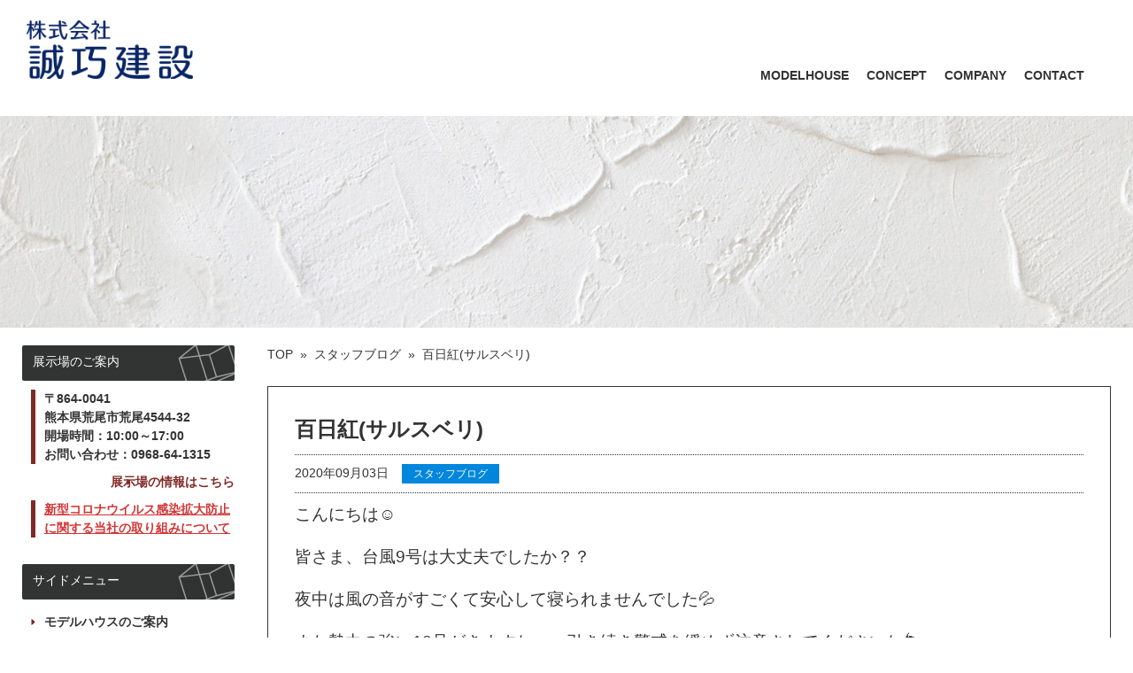

--- FILE ---
content_type: text/html; charset=UTF-8
request_url: https://seiko-kensetsu.com/%E3%82%B9%E3%82%BF%E3%83%83%E3%83%95%E3%83%96%E3%83%AD%E3%82%B0/%E7%99%BE%E6%97%A5%E7%B4%85%E3%82%B5%E3%83%AB%E3%82%B9%E3%83%99%E3%83%AA/
body_size: 36983
content:
<!DOCTYPE html>
<!--[if IE 7]>
<html class="ie ie7" lang="ja">
<![endif]-->
<!--[if IE 8]>
<html class="ie ie8" lang="ja">
<![endif]-->
<!--[if !(IE 7) | !(IE 8) ]><!-->
<html lang="ja">
<!--<![endif]-->
<head>
        <meta charset="UTF-8" />
        <title>
		  百日紅(サルスベリ) | 誠巧建設 熊本市荒尾の住宅建築会社	</title>
	       	<meta name="description" content="百日紅(サルスベリ)こんにちは☺

皆さま、台風9号は大丈夫でしたか？？

夜中は風の音がすごくて安心して寝られませんでした💦

また勢力の強い10号がきますね、、引き続き警戒を緩めず注意されてくださいね🌀

&nbsp;

さて、いよいよ9月。

...">
        <link rel="profile" href="//gmpg.org/xfn/11" />
        <link rel="stylesheet" href="https://seiko-kensetsu.com/wp-content/themes/seikou/style.css" type="text/css" media="all" />
        <link rel="pingback" href="https://seiko-kensetsu.com/xmlrpc.php" />
        
	<link rel="stylesheet" href="//maxcdn.bootstrapcdn.com/font-awesome/4.3.0/css/font-awesome.min.css">
<script async defer src="https://maps.googleapis.com/maps/api/js?key=AIzaSyAxnY3nU2WbJZtKF-q_1JDMzDKCMatvbd0&callback=initMap" type="text/javascript"></script>
        <meta name='robots' content='max-image-preview:large' />
<link rel="alternate" type="application/rss+xml" title="誠巧建設 熊本市荒尾の住宅建築会社 &raquo; 百日紅(サルスベリ) のコメントのフィード" href="https://seiko-kensetsu.com/%e3%82%b9%e3%82%bf%e3%83%83%e3%83%95%e3%83%96%e3%83%ad%e3%82%b0/%e7%99%be%e6%97%a5%e7%b4%85%e3%82%b5%e3%83%ab%e3%82%b9%e3%83%99%e3%83%aa/feed/" />
<link rel="alternate" title="oEmbed (JSON)" type="application/json+oembed" href="https://seiko-kensetsu.com/wp-json/oembed/1.0/embed?url=https%3A%2F%2Fseiko-kensetsu.com%2F%25e3%2582%25b9%25e3%2582%25bf%25e3%2583%2583%25e3%2583%2595%25e3%2583%2596%25e3%2583%25ad%25e3%2582%25b0%2F%25e7%2599%25be%25e6%2597%25a5%25e7%25b4%2585%25e3%2582%25b5%25e3%2583%25ab%25e3%2582%25b9%25e3%2583%2599%25e3%2583%25aa%2F" />
<link rel="alternate" title="oEmbed (XML)" type="text/xml+oembed" href="https://seiko-kensetsu.com/wp-json/oembed/1.0/embed?url=https%3A%2F%2Fseiko-kensetsu.com%2F%25e3%2582%25b9%25e3%2582%25bf%25e3%2583%2583%25e3%2583%2595%25e3%2583%2596%25e3%2583%25ad%25e3%2582%25b0%2F%25e7%2599%25be%25e6%2597%25a5%25e7%25b4%2585%25e3%2582%25b5%25e3%2583%25ab%25e3%2582%25b9%25e3%2583%2599%25e3%2583%25aa%2F&#038;format=xml" />
<style id='wp-img-auto-sizes-contain-inline-css' type='text/css'>
img:is([sizes=auto i],[sizes^="auto," i]){contain-intrinsic-size:3000px 1500px}
/*# sourceURL=wp-img-auto-sizes-contain-inline-css */
</style>
<link rel='stylesheet' id='sbi_styles-css' href='https://seiko-kensetsu.com/wp-content/plugins/instagram-feed/css/sbi-styles.min.css?ver=6.6.1' type='text/css' media='all' />
<style id='wp-emoji-styles-inline-css' type='text/css'>

	img.wp-smiley, img.emoji {
		display: inline !important;
		border: none !important;
		box-shadow: none !important;
		height: 1em !important;
		width: 1em !important;
		margin: 0 0.07em !important;
		vertical-align: -0.1em !important;
		background: none !important;
		padding: 0 !important;
	}
/*# sourceURL=wp-emoji-styles-inline-css */
</style>
<style id='wp-block-library-inline-css' type='text/css'>
:root{--wp-block-synced-color:#7a00df;--wp-block-synced-color--rgb:122,0,223;--wp-bound-block-color:var(--wp-block-synced-color);--wp-editor-canvas-background:#ddd;--wp-admin-theme-color:#007cba;--wp-admin-theme-color--rgb:0,124,186;--wp-admin-theme-color-darker-10:#006ba1;--wp-admin-theme-color-darker-10--rgb:0,107,160.5;--wp-admin-theme-color-darker-20:#005a87;--wp-admin-theme-color-darker-20--rgb:0,90,135;--wp-admin-border-width-focus:2px}@media (min-resolution:192dpi){:root{--wp-admin-border-width-focus:1.5px}}.wp-element-button{cursor:pointer}:root .has-very-light-gray-background-color{background-color:#eee}:root .has-very-dark-gray-background-color{background-color:#313131}:root .has-very-light-gray-color{color:#eee}:root .has-very-dark-gray-color{color:#313131}:root .has-vivid-green-cyan-to-vivid-cyan-blue-gradient-background{background:linear-gradient(135deg,#00d084,#0693e3)}:root .has-purple-crush-gradient-background{background:linear-gradient(135deg,#34e2e4,#4721fb 50%,#ab1dfe)}:root .has-hazy-dawn-gradient-background{background:linear-gradient(135deg,#faaca8,#dad0ec)}:root .has-subdued-olive-gradient-background{background:linear-gradient(135deg,#fafae1,#67a671)}:root .has-atomic-cream-gradient-background{background:linear-gradient(135deg,#fdd79a,#004a59)}:root .has-nightshade-gradient-background{background:linear-gradient(135deg,#330968,#31cdcf)}:root .has-midnight-gradient-background{background:linear-gradient(135deg,#020381,#2874fc)}:root{--wp--preset--font-size--normal:16px;--wp--preset--font-size--huge:42px}.has-regular-font-size{font-size:1em}.has-larger-font-size{font-size:2.625em}.has-normal-font-size{font-size:var(--wp--preset--font-size--normal)}.has-huge-font-size{font-size:var(--wp--preset--font-size--huge)}.has-text-align-center{text-align:center}.has-text-align-left{text-align:left}.has-text-align-right{text-align:right}.has-fit-text{white-space:nowrap!important}#end-resizable-editor-section{display:none}.aligncenter{clear:both}.items-justified-left{justify-content:flex-start}.items-justified-center{justify-content:center}.items-justified-right{justify-content:flex-end}.items-justified-space-between{justify-content:space-between}.screen-reader-text{border:0;clip-path:inset(50%);height:1px;margin:-1px;overflow:hidden;padding:0;position:absolute;width:1px;word-wrap:normal!important}.screen-reader-text:focus{background-color:#ddd;clip-path:none;color:#444;display:block;font-size:1em;height:auto;left:5px;line-height:normal;padding:15px 23px 14px;text-decoration:none;top:5px;width:auto;z-index:100000}html :where(.has-border-color){border-style:solid}html :where([style*=border-top-color]){border-top-style:solid}html :where([style*=border-right-color]){border-right-style:solid}html :where([style*=border-bottom-color]){border-bottom-style:solid}html :where([style*=border-left-color]){border-left-style:solid}html :where([style*=border-width]){border-style:solid}html :where([style*=border-top-width]){border-top-style:solid}html :where([style*=border-right-width]){border-right-style:solid}html :where([style*=border-bottom-width]){border-bottom-style:solid}html :where([style*=border-left-width]){border-left-style:solid}html :where(img[class*=wp-image-]){height:auto;max-width:100%}:where(figure){margin:0 0 1em}html :where(.is-position-sticky){--wp-admin--admin-bar--position-offset:var(--wp-admin--admin-bar--height,0px)}@media screen and (max-width:600px){html :where(.is-position-sticky){--wp-admin--admin-bar--position-offset:0px}}

/*# sourceURL=wp-block-library-inline-css */
</style><style id='global-styles-inline-css' type='text/css'>
:root{--wp--preset--aspect-ratio--square: 1;--wp--preset--aspect-ratio--4-3: 4/3;--wp--preset--aspect-ratio--3-4: 3/4;--wp--preset--aspect-ratio--3-2: 3/2;--wp--preset--aspect-ratio--2-3: 2/3;--wp--preset--aspect-ratio--16-9: 16/9;--wp--preset--aspect-ratio--9-16: 9/16;--wp--preset--color--black: #000000;--wp--preset--color--cyan-bluish-gray: #abb8c3;--wp--preset--color--white: #ffffff;--wp--preset--color--pale-pink: #f78da7;--wp--preset--color--vivid-red: #cf2e2e;--wp--preset--color--luminous-vivid-orange: #ff6900;--wp--preset--color--luminous-vivid-amber: #fcb900;--wp--preset--color--light-green-cyan: #7bdcb5;--wp--preset--color--vivid-green-cyan: #00d084;--wp--preset--color--pale-cyan-blue: #8ed1fc;--wp--preset--color--vivid-cyan-blue: #0693e3;--wp--preset--color--vivid-purple: #9b51e0;--wp--preset--gradient--vivid-cyan-blue-to-vivid-purple: linear-gradient(135deg,rgb(6,147,227) 0%,rgb(155,81,224) 100%);--wp--preset--gradient--light-green-cyan-to-vivid-green-cyan: linear-gradient(135deg,rgb(122,220,180) 0%,rgb(0,208,130) 100%);--wp--preset--gradient--luminous-vivid-amber-to-luminous-vivid-orange: linear-gradient(135deg,rgb(252,185,0) 0%,rgb(255,105,0) 100%);--wp--preset--gradient--luminous-vivid-orange-to-vivid-red: linear-gradient(135deg,rgb(255,105,0) 0%,rgb(207,46,46) 100%);--wp--preset--gradient--very-light-gray-to-cyan-bluish-gray: linear-gradient(135deg,rgb(238,238,238) 0%,rgb(169,184,195) 100%);--wp--preset--gradient--cool-to-warm-spectrum: linear-gradient(135deg,rgb(74,234,220) 0%,rgb(151,120,209) 20%,rgb(207,42,186) 40%,rgb(238,44,130) 60%,rgb(251,105,98) 80%,rgb(254,248,76) 100%);--wp--preset--gradient--blush-light-purple: linear-gradient(135deg,rgb(255,206,236) 0%,rgb(152,150,240) 100%);--wp--preset--gradient--blush-bordeaux: linear-gradient(135deg,rgb(254,205,165) 0%,rgb(254,45,45) 50%,rgb(107,0,62) 100%);--wp--preset--gradient--luminous-dusk: linear-gradient(135deg,rgb(255,203,112) 0%,rgb(199,81,192) 50%,rgb(65,88,208) 100%);--wp--preset--gradient--pale-ocean: linear-gradient(135deg,rgb(255,245,203) 0%,rgb(182,227,212) 50%,rgb(51,167,181) 100%);--wp--preset--gradient--electric-grass: linear-gradient(135deg,rgb(202,248,128) 0%,rgb(113,206,126) 100%);--wp--preset--gradient--midnight: linear-gradient(135deg,rgb(2,3,129) 0%,rgb(40,116,252) 100%);--wp--preset--font-size--small: 13px;--wp--preset--font-size--medium: 20px;--wp--preset--font-size--large: 36px;--wp--preset--font-size--x-large: 42px;--wp--preset--spacing--20: 0.44rem;--wp--preset--spacing--30: 0.67rem;--wp--preset--spacing--40: 1rem;--wp--preset--spacing--50: 1.5rem;--wp--preset--spacing--60: 2.25rem;--wp--preset--spacing--70: 3.38rem;--wp--preset--spacing--80: 5.06rem;--wp--preset--shadow--natural: 6px 6px 9px rgba(0, 0, 0, 0.2);--wp--preset--shadow--deep: 12px 12px 50px rgba(0, 0, 0, 0.4);--wp--preset--shadow--sharp: 6px 6px 0px rgba(0, 0, 0, 0.2);--wp--preset--shadow--outlined: 6px 6px 0px -3px rgb(255, 255, 255), 6px 6px rgb(0, 0, 0);--wp--preset--shadow--crisp: 6px 6px 0px rgb(0, 0, 0);}:where(.is-layout-flex){gap: 0.5em;}:where(.is-layout-grid){gap: 0.5em;}body .is-layout-flex{display: flex;}.is-layout-flex{flex-wrap: wrap;align-items: center;}.is-layout-flex > :is(*, div){margin: 0;}body .is-layout-grid{display: grid;}.is-layout-grid > :is(*, div){margin: 0;}:where(.wp-block-columns.is-layout-flex){gap: 2em;}:where(.wp-block-columns.is-layout-grid){gap: 2em;}:where(.wp-block-post-template.is-layout-flex){gap: 1.25em;}:where(.wp-block-post-template.is-layout-grid){gap: 1.25em;}.has-black-color{color: var(--wp--preset--color--black) !important;}.has-cyan-bluish-gray-color{color: var(--wp--preset--color--cyan-bluish-gray) !important;}.has-white-color{color: var(--wp--preset--color--white) !important;}.has-pale-pink-color{color: var(--wp--preset--color--pale-pink) !important;}.has-vivid-red-color{color: var(--wp--preset--color--vivid-red) !important;}.has-luminous-vivid-orange-color{color: var(--wp--preset--color--luminous-vivid-orange) !important;}.has-luminous-vivid-amber-color{color: var(--wp--preset--color--luminous-vivid-amber) !important;}.has-light-green-cyan-color{color: var(--wp--preset--color--light-green-cyan) !important;}.has-vivid-green-cyan-color{color: var(--wp--preset--color--vivid-green-cyan) !important;}.has-pale-cyan-blue-color{color: var(--wp--preset--color--pale-cyan-blue) !important;}.has-vivid-cyan-blue-color{color: var(--wp--preset--color--vivid-cyan-blue) !important;}.has-vivid-purple-color{color: var(--wp--preset--color--vivid-purple) !important;}.has-black-background-color{background-color: var(--wp--preset--color--black) !important;}.has-cyan-bluish-gray-background-color{background-color: var(--wp--preset--color--cyan-bluish-gray) !important;}.has-white-background-color{background-color: var(--wp--preset--color--white) !important;}.has-pale-pink-background-color{background-color: var(--wp--preset--color--pale-pink) !important;}.has-vivid-red-background-color{background-color: var(--wp--preset--color--vivid-red) !important;}.has-luminous-vivid-orange-background-color{background-color: var(--wp--preset--color--luminous-vivid-orange) !important;}.has-luminous-vivid-amber-background-color{background-color: var(--wp--preset--color--luminous-vivid-amber) !important;}.has-light-green-cyan-background-color{background-color: var(--wp--preset--color--light-green-cyan) !important;}.has-vivid-green-cyan-background-color{background-color: var(--wp--preset--color--vivid-green-cyan) !important;}.has-pale-cyan-blue-background-color{background-color: var(--wp--preset--color--pale-cyan-blue) !important;}.has-vivid-cyan-blue-background-color{background-color: var(--wp--preset--color--vivid-cyan-blue) !important;}.has-vivid-purple-background-color{background-color: var(--wp--preset--color--vivid-purple) !important;}.has-black-border-color{border-color: var(--wp--preset--color--black) !important;}.has-cyan-bluish-gray-border-color{border-color: var(--wp--preset--color--cyan-bluish-gray) !important;}.has-white-border-color{border-color: var(--wp--preset--color--white) !important;}.has-pale-pink-border-color{border-color: var(--wp--preset--color--pale-pink) !important;}.has-vivid-red-border-color{border-color: var(--wp--preset--color--vivid-red) !important;}.has-luminous-vivid-orange-border-color{border-color: var(--wp--preset--color--luminous-vivid-orange) !important;}.has-luminous-vivid-amber-border-color{border-color: var(--wp--preset--color--luminous-vivid-amber) !important;}.has-light-green-cyan-border-color{border-color: var(--wp--preset--color--light-green-cyan) !important;}.has-vivid-green-cyan-border-color{border-color: var(--wp--preset--color--vivid-green-cyan) !important;}.has-pale-cyan-blue-border-color{border-color: var(--wp--preset--color--pale-cyan-blue) !important;}.has-vivid-cyan-blue-border-color{border-color: var(--wp--preset--color--vivid-cyan-blue) !important;}.has-vivid-purple-border-color{border-color: var(--wp--preset--color--vivid-purple) !important;}.has-vivid-cyan-blue-to-vivid-purple-gradient-background{background: var(--wp--preset--gradient--vivid-cyan-blue-to-vivid-purple) !important;}.has-light-green-cyan-to-vivid-green-cyan-gradient-background{background: var(--wp--preset--gradient--light-green-cyan-to-vivid-green-cyan) !important;}.has-luminous-vivid-amber-to-luminous-vivid-orange-gradient-background{background: var(--wp--preset--gradient--luminous-vivid-amber-to-luminous-vivid-orange) !important;}.has-luminous-vivid-orange-to-vivid-red-gradient-background{background: var(--wp--preset--gradient--luminous-vivid-orange-to-vivid-red) !important;}.has-very-light-gray-to-cyan-bluish-gray-gradient-background{background: var(--wp--preset--gradient--very-light-gray-to-cyan-bluish-gray) !important;}.has-cool-to-warm-spectrum-gradient-background{background: var(--wp--preset--gradient--cool-to-warm-spectrum) !important;}.has-blush-light-purple-gradient-background{background: var(--wp--preset--gradient--blush-light-purple) !important;}.has-blush-bordeaux-gradient-background{background: var(--wp--preset--gradient--blush-bordeaux) !important;}.has-luminous-dusk-gradient-background{background: var(--wp--preset--gradient--luminous-dusk) !important;}.has-pale-ocean-gradient-background{background: var(--wp--preset--gradient--pale-ocean) !important;}.has-electric-grass-gradient-background{background: var(--wp--preset--gradient--electric-grass) !important;}.has-midnight-gradient-background{background: var(--wp--preset--gradient--midnight) !important;}.has-small-font-size{font-size: var(--wp--preset--font-size--small) !important;}.has-medium-font-size{font-size: var(--wp--preset--font-size--medium) !important;}.has-large-font-size{font-size: var(--wp--preset--font-size--large) !important;}.has-x-large-font-size{font-size: var(--wp--preset--font-size--x-large) !important;}
/*# sourceURL=global-styles-inline-css */
</style>

<style id='classic-theme-styles-inline-css' type='text/css'>
/*! This file is auto-generated */
.wp-block-button__link{color:#fff;background-color:#32373c;border-radius:9999px;box-shadow:none;text-decoration:none;padding:calc(.667em + 2px) calc(1.333em + 2px);font-size:1.125em}.wp-block-file__button{background:#32373c;color:#fff;text-decoration:none}
/*# sourceURL=/wp-includes/css/classic-themes.min.css */
</style>
<link rel='stylesheet' id='contact-form-7-css' href='https://seiko-kensetsu.com/wp-content/plugins/contact-form-7/includes/css/styles.css?ver=5.5.3' type='text/css' media='all' />
<link rel='stylesheet' id='fancybox-css' href='https://seiko-kensetsu.com/wp-content/plugins/easy-fancybox/css/jquery.fancybox.min.css?ver=1.3.24' type='text/css' media='screen' />
<script type="text/javascript" src="https://seiko-kensetsu.com/wp-includes/js/jquery/jquery.min.js?ver=3.7.1" id="jquery-core-js"></script>
<script type="text/javascript" src="https://seiko-kensetsu.com/wp-includes/js/jquery/jquery-migrate.min.js?ver=3.4.1" id="jquery-migrate-js"></script>
<link rel="https://api.w.org/" href="https://seiko-kensetsu.com/wp-json/" /><link rel="alternate" title="JSON" type="application/json" href="https://seiko-kensetsu.com/wp-json/wp/v2/posts/3367" /><link rel="EditURI" type="application/rsd+xml" title="RSD" href="https://seiko-kensetsu.com/xmlrpc.php?rsd" />
<meta name="generator" content="WordPress 6.9" />
<link rel="canonical" href="https://seiko-kensetsu.com/%e3%82%b9%e3%82%bf%e3%83%83%e3%83%95%e3%83%96%e3%83%ad%e3%82%b0/%e7%99%be%e6%97%a5%e7%b4%85%e3%82%b5%e3%83%ab%e3%82%b9%e3%83%99%e3%83%aa/" />
<link rel='shortlink' href='https://seiko-kensetsu.com/?p=3367' />

</head>

<body >

<script>
  (function(i,s,o,g,r,a,m){i['GoogleAnalyticsObject']=r;i[r]=i[r]||function(){
  (i[r].q=i[r].q||[]).push(arguments)},i[r].l=1*new Date();a=s.createElement(o),
  m=s.getElementsByTagName(o)[0];a.async=1;a.src=g;m.parentNode.insertBefore(a,m)
  })(window,document,'script','//www.google-analytics.com/analytics.js','ga');

  ga('create', 'UA-42452303-34', 'auto');
  ga('send', 'pageview');

</script>
<div id="fb-root"></div>
<script>(function(d, s, id) {
  var js, fjs = d.getElementsByTagName(s)[0];
  if (d.getElementById(id)) return;
  js = d.createElement(s); js.id = id;
  js.src = "//connect.facebook.net/ja_JP/sdk.js#xfbml=1&version=v2.0";
  fjs.parentNode.insertBefore(js, fjs);
}(document, 'script', 'facebook-jssdk'));</script>

	<div id="wrapper">
		<div id="header" style="height:370px;">
    			<h1><a href="https://seiko-kensetsu.com">誠巧建設 熊本市荒尾の住宅建築会社</a></h1>
			<ul id="mainmenu" class="cf">
				<li><a href="https://seiko-kensetsu.com/?page_id=3405">MODELHOUSE</a></li>
				<li><a href="">CONCEPT</a></li>
				<li><a href="https://seiko-kensetsu.com/company/">COMPANY</a></li>
				<li><a href="https://seiko-kensetsu.com/contact/">CONTACT</a></li>
			</ul>
					</div>

		<div id="contents" class="cf">
			<div id="content">
<h2 id="breadcrumbs" class="cf" ><ul><li class="breadcrumb_top" itemscope itemtype="https://data-vocabulary.org/Breadcrumb"><a href="https://seiko-kensetsu.com/" itemprop="url"><span itemprop="title">TOP</span></a></li><li>&nbsp; &raquo; &nbsp;</li><li itemscope itemtype="https://data-vocabulary.org/Breadcrumb"><a href="https://seiko-kensetsu.com/category/%e3%82%b9%e3%82%bf%e3%83%83%e3%83%95%e3%83%96%e3%83%ad%e3%82%b0/" itemprop="url"><span itemprop="title">スタッフブログ</span></a></li><li>&nbsp; &raquo; &nbsp;</li><li>百日紅(サルスベリ)</li></ul></h2>
	<div id="entry_block">
		<h3>百日紅(サルスベリ)</h3>
		<div class="datecattag cf">
			<p class="date">2020年09月03日</p>
			<p><ul class="post-categories">
	<li><a href="https://seiko-kensetsu.com/category/%e3%82%b9%e3%82%bf%e3%83%83%e3%83%95%e3%83%96%e3%83%ad%e3%82%b0/" rel="category tag">スタッフブログ</a></li></ul></p>
		</div>
		<div class="entry_content"><p><span style="font-size: 14pt;">こんにちは☺</span></p>
<p><span style="font-size: 14pt;">皆さま、台風9号は大丈夫でしたか？？</span></p>
<p><span style="font-size: 14pt;">夜中は風の音がすごくて安心して寝られませんでした💦</span></p>
<p><span style="font-size: 14pt;">また勢力の強い10号がきますね、、引き続き警戒を緩めず注意されてくださいね🌀</span></p>
<p>&nbsp;</p>
<p><span style="font-size: 14pt;">さて、いよいよ9月。</span></p>
<p><span style="font-size: 14pt;">東屋形展示場での時間も残すところ後1ヶ月となりました。</span></p>
<p><span style="font-size: 14pt;">駐車場の百日紅(サルスベリ)が綺麗に咲いたので、玄関に飾ってみました(*^-^*)</span></p>
<p><span style="font-size: 14pt;">鮮やかなピンクが、玄関に華を添えてくれます🌷</span></p>
<p><span style="font-size: 14pt;">この百日紅は、新しい展示場にも移植させる予定だそうです！</span></p>
<p><img fetchpriority="high" decoding="async" class="alignnone wp-image-3369" src="https://seiko-kensetsu.com/wp-content/uploads/2020/09/S__60801027-225x300.jpg" alt="" width="313" height="417" />　<img decoding="async" class="alignnone wp-image-3368" src="https://seiko-kensetsu.com/wp-content/uploads/2020/09/S__60801029-225x300.jpg" alt="" width="308" height="411" /></p>
<p>&nbsp;</p>
<p><span style="font-size: 14pt;">まだ東屋形展示場をご見学されたことが無い方、もう一度見学しておきたい方、ぜひご来場くださいませ(^-^)</span></p>
<p><span style="font-size: 14pt;">弊社のこだわりと魅力が詰まった第五期展示場をご見学頂ける最後の期間となります。</span></p>
<p><span style="font-size: 14pt;">皆さまのご来場を心よりお待ち申し上げております。</span></p>
<p>&nbsp;</p>
<p>&nbsp;</p>
<p style="text-align: center;"><span style="font-size: 14pt;"><strong>＊</strong><strong>＊＊＊＊＊＊＊＊＊＊＊＊＊＊＊＊＊＊＊＊＊＊＊＊＊＊＊＊＊＊＊＊＊＊</strong></span></p>
<p style="text-align: center;"><strong><span style="color: #0000ff; font-size: 14pt;">誠巧建設では、ご家族が健康で安心して住める住宅造りを提案しております。</span></strong></p>
<p style="text-align: center;"><strong><span style="color: #0000ff; font-size: 14pt;">ご見学・ご相談は随時承っております。</span></strong></p>
<p style="text-align: center;"><strong><span style="color: #0000ff; font-size: 14pt;">皆様のご来場を心よりお待ち申し上げております。</span></strong></p>
<p style="text-align: center;"><strong><span style="color: #0000ff; font-size: 14pt;">お問合せはこちら⇩⇩</span></strong></p>
<p style="text-align: center;"><span style="color: #0000ff; font-size: 14pt;">株式会社誠巧建設　東屋形展示場　</span></p>
<p style="text-align: center;"><span style="color: #0000ff; font-size: 14pt;">荒尾市東屋形2丁目2-11</span></p>
<p style="text-align: center;"><span style="color: #0000ff; font-size: 14pt;">0968-64-1315</span></p>
<p style="text-align: center;"><span style="font-size: 14pt; color: #0000ff;">seikou-modelhouse@salsa.ocn.ne.jp</span></p>
<p style="text-align: center;"><span style="font-size: 14pt;"><strong>＊＊＊＊＊＊＊＊＊＊＊＊＊＊＊＊＊＊＊＊＊＊＊＊＊＊＊＊＊＊＊＊＊＊＊</strong></span></p>
<p>&nbsp;</p>
<p>&nbsp;</p>
</div>
	</div>
	
	<div class="post_navi">
		<P class="post_prev">&laquo; <a href="https://seiko-kensetsu.com/%e7%ac%ac%e5%85%ad%e6%9c%9f%e5%b1%95%e7%a4%ba%e5%a0%b4/2020-8-25%e3%80%80%e4%bb%8a%e6%97%a5%e3%81%ae%e5%b1%95%e7%a4%ba%e5%a0%b4/" rel="prev">2020/8/25　今日の展示場</a></p>
		<p class="post_next"><a href="https://seiko-kensetsu.com/%e7%ac%ac%e5%85%ad%e6%9c%9f%e5%b1%95%e7%a4%ba%e5%a0%b4/%e6%bc%86%e5%96%b0%e5%a1%97%e3%82%8a/" rel="next">漆喰塗り</a> &raquo;</p>
	</div>



			</div><!-- content -->
<div id="sidebar">
	<h4><p>展示場のご案内</p></h4>
	<div class="side_content">
		<P style="margin-bottom:10px;">
			〒864-0041<br />
			熊本県荒尾市荒尾4544-32<br />
			開場時間：10:00～17:00<br />
			お問い合わせ：0968-64-1315<br /></p>
		<a href="https://seiko-kensetsu.com/modelhouse/#modelmap">展示場の情報はこちら</a>
<!--img src="https://seiko-kensetsu.com/wp-content/uploads/2015/02/map.gif" width="240"-->
		<a href="https://seiko-kensetsu.com/%e3%81%8a%e7%9f%a5%e3%82%89%e3%81%9b/%e5%96%b6%e6%a5%ad%e6%99%82%e9%96%93%e5%a4%89%e6%9b%b4%e3%81%ae%e3%81%8a%e7%9f%a5%e3%82%89%e3%81%9b/" style="background: none;text-align: left;color: #d23535;text-decoration: underline;">
		<p>新型コロナウイルス感染拡大防止<br/>に関する当社の取り組みについて</p></a>
	</div>
	
	<h4><p>サイドメニュー</p></h4>
	<div class="menu-side_menu-container"><ul id="menu-side_menu" class="menu"><li id="menu-item-5161" class="menu-item menu-item-type-post_type menu-item-object-page menu-item-5161"><a href="https://seiko-kensetsu.com/modelhouse/">モデルハウスのご案内</a></li>
<li id="menu-item-5847" class="menu-item menu-item-type-post_type menu-item-object-page menu-item-5847"><a href="https://seiko-kensetsu.com/%e5%ae%85%e5%9c%b0%e3%81%94%e6%a1%88%e5%86%85/">宅地ご案内</a></li>
<li id="menu-item-5162" class="menu-item menu-item-type-post_type menu-item-object-page menu-item-5162"><a href="https://seiko-kensetsu.com/concept/">誠巧建設のこだわり</a></li>
<li id="menu-item-5167" class="menu-item menu-item-type-post_type menu-item-object-page menu-item-5167"><a href="https://seiko-kensetsu.com/sekou-voice/">施工事例・お客様の声</a></li>
<li id="menu-item-5163" class="menu-item menu-item-type-post_type menu-item-object-page menu-item-5163"><a href="https://seiko-kensetsu.com/company/">会社概要</a></li>
<li id="menu-item-5166" class="menu-item menu-item-type-post_type menu-item-object-page menu-item-5166"><a href="https://seiko-kensetsu.com/guarantee/">保証について</a></li>
<li id="menu-item-5160" class="menu-item menu-item-type-post_type menu-item-object-page menu-item-5160"><a href="https://seiko-kensetsu.com/job/">求人・採用案内</a></li>
<li id="menu-item-5164" class="menu-item menu-item-type-post_type menu-item-object-page menu-item-5164"><a href="https://seiko-kensetsu.com/contact/">お問い合わせ</a></li>
</ul></div>
<!--
	<ul class="side_banner">
		<li><img src="https://seiko-kensetsu.com/wp-content/themes/seikou/images/side_banner_job.png" alt="土地をお探しの方" /></li>
	</ul>
-->

<!--インスタグラム1ここから-->
<h4 class="side-title"><p>Instagram</p></h4>
	<div style="margin-bottom:15px;">
		<div class="sb_instagram_header  sbi_header_outside"   >
	<a class="sbi_header_link" target="_blank" rel="nofollow noopener" href="https://www.instagram.com/seikokensetsu/" title="@seikokensetsu">
		<div class="sbi_header_text">
			<div class="sbi_header_img"  data-avatar-url="https://scontent-nrt1-2.cdninstagram.com/v/t51.2885-19/28428285_193220911437376_3203250539945000960_n.jpg?stp=dst-jpg_s206x206_tt6&amp;_nc_cat=105&amp;ccb=7-5&amp;_nc_sid=bf7eb4&amp;_nc_ohc=g5G74rHuCxEQ7kNvwE57dt7&amp;_nc_oc=AdnlPgr3hM7rxqjpR-mJdgY-JRQkZZaaYwIhFGahVWdaYr8e7lUDWwHViXK0ykspOFw&amp;_nc_zt=24&amp;_nc_ht=scontent-nrt1-2.cdninstagram.com&amp;edm=AP4hL3IEAAAA&amp;oh=00_AfLdbl4zfsGhXTYdKBQJjkAdnvA4ReXdiJ-zCYTjnwMf8A&amp;oe=6829240F">
									<div class="sbi_header_img_hover"  ><svg class="sbi_new_logo fa-instagram fa-w-14" aria-hidden="true" data-fa-processed="" aria-label="Instagram" data-prefix="fab" data-icon="instagram" role="img" viewBox="0 0 448 512">
	                <path fill="currentColor" d="M224.1 141c-63.6 0-114.9 51.3-114.9 114.9s51.3 114.9 114.9 114.9S339 319.5 339 255.9 287.7 141 224.1 141zm0 189.6c-41.1 0-74.7-33.5-74.7-74.7s33.5-74.7 74.7-74.7 74.7 33.5 74.7 74.7-33.6 74.7-74.7 74.7zm146.4-194.3c0 14.9-12 26.8-26.8 26.8-14.9 0-26.8-12-26.8-26.8s12-26.8 26.8-26.8 26.8 12 26.8 26.8zm76.1 27.2c-1.7-35.9-9.9-67.7-36.2-93.9-26.2-26.2-58-34.4-93.9-36.2-37-2.1-147.9-2.1-184.9 0-35.8 1.7-67.6 9.9-93.9 36.1s-34.4 58-36.2 93.9c-2.1 37-2.1 147.9 0 184.9 1.7 35.9 9.9 67.7 36.2 93.9s58 34.4 93.9 36.2c37 2.1 147.9 2.1 184.9 0 35.9-1.7 67.7-9.9 93.9-36.2 26.2-26.2 34.4-58 36.2-93.9 2.1-37 2.1-147.8 0-184.8zM398.8 388c-7.8 19.6-22.9 34.7-42.6 42.6-29.5 11.7-99.5 9-132.1 9s-102.7 2.6-132.1-9c-19.6-7.8-34.7-22.9-42.6-42.6-11.7-29.5-9-99.5-9-132.1s-2.6-102.7 9-132.1c7.8-19.6 22.9-34.7 42.6-42.6 29.5-11.7 99.5-9 132.1-9s102.7-2.6 132.1 9c19.6 7.8 34.7 22.9 42.6 42.6 11.7 29.5 9 99.5 9 132.1s2.7 102.7-9 132.1z"></path>
	            </svg></div>
					<img  src="https://seiko-kensetsu.com/wp-content/uploads/2023/06/28428285_193220911437376_3203250539945000960_n.jpg" alt="株式会社　誠巧建設" width="50" height="50">
											</div>

			<div class="sbi_feedtheme_header_text">
				<h3>seikokensetsu</h3>
									<p class="sbi_bio">株式会社 誠巧建設</p>
							</div>
		</div>
	</a>
</div>

<div id="sb_instagram"  class="sbi sbi_mob_col_1 sbi_tab_col_2 sbi_col_3 sbi_width_resp sbi_fixed_height" style="padding-bottom: 4px;height: 300px;" data-feedid="*1"  data-res="auto" data-cols="3" data-colsmobile="1" data-colstablet="2" data-num="18" data-nummobile="18" data-item-padding="2" data-shortcode-atts="{&quot;feed&quot;:&quot;1&quot;}"  data-postid="3367" data-locatornonce="43517d6a34" data-sbi-flags="favorLocal">
	
    <div id="sbi_images"  style="gap: 4px;">
		<div class="sbi_item sbi_type_image sbi_new sbi_transition" id="sbi_18367517644134042" data-date="1747015027">
    <div class="sbi_photo_wrap">
        <a class="sbi_photo" href="https://www.instagram.com/p/DJiS9m_SSKo/" target="_blank" rel="noopener nofollow" data-full-res="https://scontent-nrt1-1.cdninstagram.com/v/t51.75761-15/497435429_18310634131237409_833949046146303544_n.jpg?stp=dst-jpg_e35_tt6&#038;_nc_cat=103&#038;ccb=7-5&#038;_nc_sid=18de74&#038;_nc_ohc=aGFkF1zQ948Q7kNvwEcZwEZ&#038;_nc_oc=AdkkNQmUIK8p4WeaGMzHIDnnf5GraLgCgAjDOWe5KtVnPsa5gPvmcezBEUxZJ9Jge9o&#038;_nc_zt=23&#038;_nc_ht=scontent-nrt1-1.cdninstagram.com&#038;edm=ANo9K5cEAAAA&#038;_nc_gid=w4pIAEpJOf7zlOhHO6VevQ&#038;oh=00_AfJsJ_0oZZlQKA7dQEG07zU0hKviK_SaCCufHDJIc6yozw&#038;oe=68295459" data-img-src-set="{&quot;d&quot;:&quot;https:\/\/scontent-nrt1-1.cdninstagram.com\/v\/t51.75761-15\/497435429_18310634131237409_833949046146303544_n.jpg?stp=dst-jpg_e35_tt6&amp;_nc_cat=103&amp;ccb=7-5&amp;_nc_sid=18de74&amp;_nc_ohc=aGFkF1zQ948Q7kNvwEcZwEZ&amp;_nc_oc=AdkkNQmUIK8p4WeaGMzHIDnnf5GraLgCgAjDOWe5KtVnPsa5gPvmcezBEUxZJ9Jge9o&amp;_nc_zt=23&amp;_nc_ht=scontent-nrt1-1.cdninstagram.com&amp;edm=ANo9K5cEAAAA&amp;_nc_gid=w4pIAEpJOf7zlOhHO6VevQ&amp;oh=00_AfJsJ_0oZZlQKA7dQEG07zU0hKviK_SaCCufHDJIc6yozw&amp;oe=68295459&quot;,&quot;150&quot;:&quot;https:\/\/scontent-nrt1-1.cdninstagram.com\/v\/t51.75761-15\/497435429_18310634131237409_833949046146303544_n.jpg?stp=dst-jpg_e35_tt6&amp;_nc_cat=103&amp;ccb=7-5&amp;_nc_sid=18de74&amp;_nc_ohc=aGFkF1zQ948Q7kNvwEcZwEZ&amp;_nc_oc=AdkkNQmUIK8p4WeaGMzHIDnnf5GraLgCgAjDOWe5KtVnPsa5gPvmcezBEUxZJ9Jge9o&amp;_nc_zt=23&amp;_nc_ht=scontent-nrt1-1.cdninstagram.com&amp;edm=ANo9K5cEAAAA&amp;_nc_gid=w4pIAEpJOf7zlOhHO6VevQ&amp;oh=00_AfJsJ_0oZZlQKA7dQEG07zU0hKviK_SaCCufHDJIc6yozw&amp;oe=68295459&quot;,&quot;320&quot;:&quot;https:\/\/scontent-nrt1-1.cdninstagram.com\/v\/t51.75761-15\/497435429_18310634131237409_833949046146303544_n.jpg?stp=dst-jpg_e35_tt6&amp;_nc_cat=103&amp;ccb=7-5&amp;_nc_sid=18de74&amp;_nc_ohc=aGFkF1zQ948Q7kNvwEcZwEZ&amp;_nc_oc=AdkkNQmUIK8p4WeaGMzHIDnnf5GraLgCgAjDOWe5KtVnPsa5gPvmcezBEUxZJ9Jge9o&amp;_nc_zt=23&amp;_nc_ht=scontent-nrt1-1.cdninstagram.com&amp;edm=ANo9K5cEAAAA&amp;_nc_gid=w4pIAEpJOf7zlOhHO6VevQ&amp;oh=00_AfJsJ_0oZZlQKA7dQEG07zU0hKviK_SaCCufHDJIc6yozw&amp;oe=68295459&quot;,&quot;640&quot;:&quot;https:\/\/scontent-nrt1-1.cdninstagram.com\/v\/t51.75761-15\/497435429_18310634131237409_833949046146303544_n.jpg?stp=dst-jpg_e35_tt6&amp;_nc_cat=103&amp;ccb=7-5&amp;_nc_sid=18de74&amp;_nc_ohc=aGFkF1zQ948Q7kNvwEcZwEZ&amp;_nc_oc=AdkkNQmUIK8p4WeaGMzHIDnnf5GraLgCgAjDOWe5KtVnPsa5gPvmcezBEUxZJ9Jge9o&amp;_nc_zt=23&amp;_nc_ht=scontent-nrt1-1.cdninstagram.com&amp;edm=ANo9K5cEAAAA&amp;_nc_gid=w4pIAEpJOf7zlOhHO6VevQ&amp;oh=00_AfJsJ_0oZZlQKA7dQEG07zU0hKviK_SaCCufHDJIc6yozw&amp;oe=68295459&quot;}">
            <span class="sbi-screenreader"></span>
            	                    <img src="https://seiko-kensetsu.com/wp-content/plugins/instagram-feed/img/placeholder.png" alt=".
造作建具
デザインや寸法等を自由に決めれるので自分だけの空間を造ることができる
.
.
.
#誠巧建設 #木造住宅 #住宅 #塗壁 #漆喰 #真壁 #熊本の家づくり #熊本の家 #荒尾市 #荒尾 #荒尾の家 #荒尾住宅 #大牟田市 #大牟田 #大牟田の家 #玉名市 #玉名 #玉名の家 #戸建て #建築 #住宅 #自由設計 #造作建具 #造作ドア #無垢の家づくり #無垢材 #木の家 #家づくり #自然素材の家 #伝統">
        </a>
    </div>
</div><div class="sbi_item sbi_type_carousel sbi_new sbi_transition" id="sbi_18074883313884452" data-date="1746840401">
    <div class="sbi_photo_wrap">
        <a class="sbi_photo" href="https://www.instagram.com/p/DJdF47hSP_7/" target="_blank" rel="noopener nofollow" data-full-res="https://scontent-nrt1-2.cdninstagram.com/v/t51.75761-15/497222954_18310376221237409_8258433711008378428_n.jpg?stp=dst-jpg_e35_tt6&#038;_nc_cat=102&#038;ccb=7-5&#038;_nc_sid=18de74&#038;_nc_ohc=3UVQQVhfoEAQ7kNvwECturf&#038;_nc_oc=AdlxZQvNYV3oQ8Y3tL1WDLV_vF7Yyhc00ybC6v72k05yoQ8SO-c3clXVvpxgZ5Z7h2w&#038;_nc_zt=23&#038;_nc_ht=scontent-nrt1-2.cdninstagram.com&#038;edm=ANo9K5cEAAAA&#038;_nc_gid=w4pIAEpJOf7zlOhHO6VevQ&#038;oh=00_AfIYcZhSfs3D_MjsjhGsI40SeNWV3-xHdRW9oAqrJJiCwA&#038;oe=68294121" data-img-src-set="{&quot;d&quot;:&quot;https:\/\/scontent-nrt1-2.cdninstagram.com\/v\/t51.75761-15\/497222954_18310376221237409_8258433711008378428_n.jpg?stp=dst-jpg_e35_tt6&amp;_nc_cat=102&amp;ccb=7-5&amp;_nc_sid=18de74&amp;_nc_ohc=3UVQQVhfoEAQ7kNvwECturf&amp;_nc_oc=AdlxZQvNYV3oQ8Y3tL1WDLV_vF7Yyhc00ybC6v72k05yoQ8SO-c3clXVvpxgZ5Z7h2w&amp;_nc_zt=23&amp;_nc_ht=scontent-nrt1-2.cdninstagram.com&amp;edm=ANo9K5cEAAAA&amp;_nc_gid=w4pIAEpJOf7zlOhHO6VevQ&amp;oh=00_AfIYcZhSfs3D_MjsjhGsI40SeNWV3-xHdRW9oAqrJJiCwA&amp;oe=68294121&quot;,&quot;150&quot;:&quot;https:\/\/scontent-nrt1-2.cdninstagram.com\/v\/t51.75761-15\/497222954_18310376221237409_8258433711008378428_n.jpg?stp=dst-jpg_e35_tt6&amp;_nc_cat=102&amp;ccb=7-5&amp;_nc_sid=18de74&amp;_nc_ohc=3UVQQVhfoEAQ7kNvwECturf&amp;_nc_oc=AdlxZQvNYV3oQ8Y3tL1WDLV_vF7Yyhc00ybC6v72k05yoQ8SO-c3clXVvpxgZ5Z7h2w&amp;_nc_zt=23&amp;_nc_ht=scontent-nrt1-2.cdninstagram.com&amp;edm=ANo9K5cEAAAA&amp;_nc_gid=w4pIAEpJOf7zlOhHO6VevQ&amp;oh=00_AfIYcZhSfs3D_MjsjhGsI40SeNWV3-xHdRW9oAqrJJiCwA&amp;oe=68294121&quot;,&quot;320&quot;:&quot;https:\/\/scontent-nrt1-2.cdninstagram.com\/v\/t51.75761-15\/497222954_18310376221237409_8258433711008378428_n.jpg?stp=dst-jpg_e35_tt6&amp;_nc_cat=102&amp;ccb=7-5&amp;_nc_sid=18de74&amp;_nc_ohc=3UVQQVhfoEAQ7kNvwECturf&amp;_nc_oc=AdlxZQvNYV3oQ8Y3tL1WDLV_vF7Yyhc00ybC6v72k05yoQ8SO-c3clXVvpxgZ5Z7h2w&amp;_nc_zt=23&amp;_nc_ht=scontent-nrt1-2.cdninstagram.com&amp;edm=ANo9K5cEAAAA&amp;_nc_gid=w4pIAEpJOf7zlOhHO6VevQ&amp;oh=00_AfIYcZhSfs3D_MjsjhGsI40SeNWV3-xHdRW9oAqrJJiCwA&amp;oe=68294121&quot;,&quot;640&quot;:&quot;https:\/\/scontent-nrt1-2.cdninstagram.com\/v\/t51.75761-15\/497222954_18310376221237409_8258433711008378428_n.jpg?stp=dst-jpg_e35_tt6&amp;_nc_cat=102&amp;ccb=7-5&amp;_nc_sid=18de74&amp;_nc_ohc=3UVQQVhfoEAQ7kNvwECturf&amp;_nc_oc=AdlxZQvNYV3oQ8Y3tL1WDLV_vF7Yyhc00ybC6v72k05yoQ8SO-c3clXVvpxgZ5Z7h2w&amp;_nc_zt=23&amp;_nc_ht=scontent-nrt1-2.cdninstagram.com&amp;edm=ANo9K5cEAAAA&amp;_nc_gid=w4pIAEpJOf7zlOhHO6VevQ&amp;oh=00_AfIYcZhSfs3D_MjsjhGsI40SeNWV3-xHdRW9oAqrJJiCwA&amp;oe=68294121&quot;}">
            <span class="sbi-screenreader">.
無垢材に仕込まれたコンセント
.
.
.</span>
            <svg class="svg-inline--fa fa-clone fa-w-16 sbi_lightbox_carousel_icon" aria-hidden="true" aria-label="Clone" data-fa-proƒcessed="" data-prefix="far" data-icon="clone" role="img" xmlns="http://www.w3.org/2000/svg" viewBox="0 0 512 512">
	                <path fill="currentColor" d="M464 0H144c-26.51 0-48 21.49-48 48v48H48c-26.51 0-48 21.49-48 48v320c0 26.51 21.49 48 48 48h320c26.51 0 48-21.49 48-48v-48h48c26.51 0 48-21.49 48-48V48c0-26.51-21.49-48-48-48zM362 464H54a6 6 0 0 1-6-6V150a6 6 0 0 1 6-6h42v224c0 26.51 21.49 48 48 48h224v42a6 6 0 0 1-6 6zm96-96H150a6 6 0 0 1-6-6V54a6 6 0 0 1 6-6h308a6 6 0 0 1 6 6v308a6 6 0 0 1-6 6z"></path>
	            </svg>	                    <img src="https://seiko-kensetsu.com/wp-content/plugins/instagram-feed/img/placeholder.png" alt=".
無垢材に仕込まれたコンセント
.
.
.
#誠巧建設 #木造住宅 #住宅 #塗壁 #漆喰 #真壁 #熊本の家づくり #熊本の家 #荒尾市 #荒尾 #荒尾の家 #荒尾住宅 #大牟田市 #大牟田 #大牟田の家 #玉名市 #玉名 #玉名の家 #戸建て #建築 #住宅 #自由設計 #設計事務所 #和風 #和風の家 #木の家 #家づくり #自然素材の家 #伝統 #和モダン">
        </a>
    </div>
</div><div class="sbi_item sbi_type_image sbi_new sbi_transition" id="sbi_17906474169174642" data-date="1746403740">
    <div class="sbi_photo_wrap">
        <a class="sbi_photo" href="https://www.instagram.com/p/DJQFBkHywsR/" target="_blank" rel="noopener nofollow" data-full-res="https://scontent-nrt1-1.cdninstagram.com/v/t51.75761-15/495921879_18309812482237409_4724504802892098689_n.jpg?stp=dst-jpg_e35_tt6&#038;_nc_cat=109&#038;ccb=7-5&#038;_nc_sid=18de74&#038;_nc_ohc=09gVgqzSh4YQ7kNvwEhh7GF&#038;_nc_oc=Adl8UkoPLffsusOSMit9d8SfBHwlRF-yX9-bSwXV_kjSr98E7RsJSVavEa8T6sW1WnY&#038;_nc_zt=23&#038;_nc_ht=scontent-nrt1-1.cdninstagram.com&#038;edm=ANo9K5cEAAAA&#038;_nc_gid=w4pIAEpJOf7zlOhHO6VevQ&#038;oh=00_AfIN_ySgrmCDiH-0xreG89P0_C6hcqvpSyJv7CeVPJgbRw&#038;oe=682934AE" data-img-src-set="{&quot;d&quot;:&quot;https:\/\/scontent-nrt1-1.cdninstagram.com\/v\/t51.75761-15\/495921879_18309812482237409_4724504802892098689_n.jpg?stp=dst-jpg_e35_tt6&amp;_nc_cat=109&amp;ccb=7-5&amp;_nc_sid=18de74&amp;_nc_ohc=09gVgqzSh4YQ7kNvwEhh7GF&amp;_nc_oc=Adl8UkoPLffsusOSMit9d8SfBHwlRF-yX9-bSwXV_kjSr98E7RsJSVavEa8T6sW1WnY&amp;_nc_zt=23&amp;_nc_ht=scontent-nrt1-1.cdninstagram.com&amp;edm=ANo9K5cEAAAA&amp;_nc_gid=w4pIAEpJOf7zlOhHO6VevQ&amp;oh=00_AfIN_ySgrmCDiH-0xreG89P0_C6hcqvpSyJv7CeVPJgbRw&amp;oe=682934AE&quot;,&quot;150&quot;:&quot;https:\/\/scontent-nrt1-1.cdninstagram.com\/v\/t51.75761-15\/495921879_18309812482237409_4724504802892098689_n.jpg?stp=dst-jpg_e35_tt6&amp;_nc_cat=109&amp;ccb=7-5&amp;_nc_sid=18de74&amp;_nc_ohc=09gVgqzSh4YQ7kNvwEhh7GF&amp;_nc_oc=Adl8UkoPLffsusOSMit9d8SfBHwlRF-yX9-bSwXV_kjSr98E7RsJSVavEa8T6sW1WnY&amp;_nc_zt=23&amp;_nc_ht=scontent-nrt1-1.cdninstagram.com&amp;edm=ANo9K5cEAAAA&amp;_nc_gid=w4pIAEpJOf7zlOhHO6VevQ&amp;oh=00_AfIN_ySgrmCDiH-0xreG89P0_C6hcqvpSyJv7CeVPJgbRw&amp;oe=682934AE&quot;,&quot;320&quot;:&quot;https:\/\/scontent-nrt1-1.cdninstagram.com\/v\/t51.75761-15\/495921879_18309812482237409_4724504802892098689_n.jpg?stp=dst-jpg_e35_tt6&amp;_nc_cat=109&amp;ccb=7-5&amp;_nc_sid=18de74&amp;_nc_ohc=09gVgqzSh4YQ7kNvwEhh7GF&amp;_nc_oc=Adl8UkoPLffsusOSMit9d8SfBHwlRF-yX9-bSwXV_kjSr98E7RsJSVavEa8T6sW1WnY&amp;_nc_zt=23&amp;_nc_ht=scontent-nrt1-1.cdninstagram.com&amp;edm=ANo9K5cEAAAA&amp;_nc_gid=w4pIAEpJOf7zlOhHO6VevQ&amp;oh=00_AfIN_ySgrmCDiH-0xreG89P0_C6hcqvpSyJv7CeVPJgbRw&amp;oe=682934AE&quot;,&quot;640&quot;:&quot;https:\/\/scontent-nrt1-1.cdninstagram.com\/v\/t51.75761-15\/495921879_18309812482237409_4724504802892098689_n.jpg?stp=dst-jpg_e35_tt6&amp;_nc_cat=109&amp;ccb=7-5&amp;_nc_sid=18de74&amp;_nc_ohc=09gVgqzSh4YQ7kNvwEhh7GF&amp;_nc_oc=Adl8UkoPLffsusOSMit9d8SfBHwlRF-yX9-bSwXV_kjSr98E7RsJSVavEa8T6sW1WnY&amp;_nc_zt=23&amp;_nc_ht=scontent-nrt1-1.cdninstagram.com&amp;edm=ANo9K5cEAAAA&amp;_nc_gid=w4pIAEpJOf7zlOhHO6VevQ&amp;oh=00_AfIN_ySgrmCDiH-0xreG89P0_C6hcqvpSyJv7CeVPJgbRw&amp;oe=682934AE&quot;}">
            <span class="sbi-screenreader"></span>
            	                    <img src="https://seiko-kensetsu.com/wp-content/plugins/instagram-feed/img/placeholder.png" alt=".
借景
開放的な吹き抜けに最高な景色
.
.
.
#誠巧建設 #木造住宅 #住宅 #塗壁 #漆喰 #真壁 #熊本の家づくり #熊本の家 #荒尾市 #荒尾 #荒尾の家 #荒尾住宅 #大牟田市 #大牟田 #大牟田の家 #玉名市 #玉名 #玉名の家 #戸建て #建築 #住宅 #自由設計 #設計事務所 #和風 #和風の家 #木の家 #家づくり #自然素材の家 #伝統 #和モダン">
        </a>
    </div>
</div><div class="sbi_item sbi_type_image sbi_new sbi_transition" id="sbi_18084394420653479" data-date="1746062675">
    <div class="sbi_photo_wrap">
        <a class="sbi_photo" href="https://www.instagram.com/p/DJF6fupSVTA/" target="_blank" rel="noopener nofollow" data-full-res="https://scontent-nrt1-1.cdninstagram.com/v/t51.75761-15/491897321_18309365416237409_2545342319846211337_n.jpg?stp=dst-jpg_e35_tt6&#038;_nc_cat=109&#038;ccb=7-5&#038;_nc_sid=18de74&#038;_nc_ohc=1fdTYhWorQgQ7kNvwFOY3C_&#038;_nc_oc=Adka3gk7QbEgsE4SrLRQF5Cad7JIe5a34vFjaaFwzs1rRHZWuHA627AHw1P4SvhHnZY&#038;_nc_zt=23&#038;_nc_ht=scontent-nrt1-1.cdninstagram.com&#038;edm=ANo9K5cEAAAA&#038;_nc_gid=w4pIAEpJOf7zlOhHO6VevQ&#038;oh=00_AfKY8B1YnEOqXwodY8S_PM2Hkb1ynImNwMl2AaswyAREKw&#038;oe=68295757" data-img-src-set="{&quot;d&quot;:&quot;https:\/\/scontent-nrt1-1.cdninstagram.com\/v\/t51.75761-15\/491897321_18309365416237409_2545342319846211337_n.jpg?stp=dst-jpg_e35_tt6&amp;_nc_cat=109&amp;ccb=7-5&amp;_nc_sid=18de74&amp;_nc_ohc=1fdTYhWorQgQ7kNvwFOY3C_&amp;_nc_oc=Adka3gk7QbEgsE4SrLRQF5Cad7JIe5a34vFjaaFwzs1rRHZWuHA627AHw1P4SvhHnZY&amp;_nc_zt=23&amp;_nc_ht=scontent-nrt1-1.cdninstagram.com&amp;edm=ANo9K5cEAAAA&amp;_nc_gid=w4pIAEpJOf7zlOhHO6VevQ&amp;oh=00_AfKY8B1YnEOqXwodY8S_PM2Hkb1ynImNwMl2AaswyAREKw&amp;oe=68295757&quot;,&quot;150&quot;:&quot;https:\/\/scontent-nrt1-1.cdninstagram.com\/v\/t51.75761-15\/491897321_18309365416237409_2545342319846211337_n.jpg?stp=dst-jpg_e35_tt6&amp;_nc_cat=109&amp;ccb=7-5&amp;_nc_sid=18de74&amp;_nc_ohc=1fdTYhWorQgQ7kNvwFOY3C_&amp;_nc_oc=Adka3gk7QbEgsE4SrLRQF5Cad7JIe5a34vFjaaFwzs1rRHZWuHA627AHw1P4SvhHnZY&amp;_nc_zt=23&amp;_nc_ht=scontent-nrt1-1.cdninstagram.com&amp;edm=ANo9K5cEAAAA&amp;_nc_gid=w4pIAEpJOf7zlOhHO6VevQ&amp;oh=00_AfKY8B1YnEOqXwodY8S_PM2Hkb1ynImNwMl2AaswyAREKw&amp;oe=68295757&quot;,&quot;320&quot;:&quot;https:\/\/scontent-nrt1-1.cdninstagram.com\/v\/t51.75761-15\/491897321_18309365416237409_2545342319846211337_n.jpg?stp=dst-jpg_e35_tt6&amp;_nc_cat=109&amp;ccb=7-5&amp;_nc_sid=18de74&amp;_nc_ohc=1fdTYhWorQgQ7kNvwFOY3C_&amp;_nc_oc=Adka3gk7QbEgsE4SrLRQF5Cad7JIe5a34vFjaaFwzs1rRHZWuHA627AHw1P4SvhHnZY&amp;_nc_zt=23&amp;_nc_ht=scontent-nrt1-1.cdninstagram.com&amp;edm=ANo9K5cEAAAA&amp;_nc_gid=w4pIAEpJOf7zlOhHO6VevQ&amp;oh=00_AfKY8B1YnEOqXwodY8S_PM2Hkb1ynImNwMl2AaswyAREKw&amp;oe=68295757&quot;,&quot;640&quot;:&quot;https:\/\/scontent-nrt1-1.cdninstagram.com\/v\/t51.75761-15\/491897321_18309365416237409_2545342319846211337_n.jpg?stp=dst-jpg_e35_tt6&amp;_nc_cat=109&amp;ccb=7-5&amp;_nc_sid=18de74&amp;_nc_ohc=1fdTYhWorQgQ7kNvwFOY3C_&amp;_nc_oc=Adka3gk7QbEgsE4SrLRQF5Cad7JIe5a34vFjaaFwzs1rRHZWuHA627AHw1P4SvhHnZY&amp;_nc_zt=23&amp;_nc_ht=scontent-nrt1-1.cdninstagram.com&amp;edm=ANo9K5cEAAAA&amp;_nc_gid=w4pIAEpJOf7zlOhHO6VevQ&amp;oh=00_AfKY8B1YnEOqXwodY8S_PM2Hkb1ynImNwMl2AaswyAREKw&amp;oe=68295757&quot;}">
            <span class="sbi-screenreader"></span>
            	                    <img src="https://seiko-kensetsu.com/wp-content/plugins/instagram-feed/img/placeholder.png" alt=".
真壁の漆喰
入って正面のキッチンタイルがより映える
.
.
.
#誠巧建設 #木造住宅 #住宅 #塗壁 #漆喰 #真壁 #熊本の家づくり #熊本の家 #荒尾市 #荒尾 #荒尾の家 #荒尾住宅 #大牟田市 #大牟田 #大牟田の家 #玉名市 #玉名 #玉名の家 #戸建て #建築 #住宅 #自由設計 #設計事務所 #和風 #和風の家 #木の家 #家づくり #自然素材の家 #伝統 #和モダン">
        </a>
    </div>
</div><div class="sbi_item sbi_type_image sbi_new sbi_transition" id="sbi_18040658438612459" data-date="1745827696">
    <div class="sbi_photo_wrap">
        <a class="sbi_photo" href="https://www.instagram.com/p/DI-6TtlSwIy/" target="_blank" rel="noopener nofollow" data-full-res="https://scontent-nrt1-2.cdninstagram.com/v/t51.75761-15/491895098_18309069664237409_6157530687491192748_n.jpg?stp=dst-jpg_e35_tt6&#038;_nc_cat=105&#038;ccb=7-5&#038;_nc_sid=18de74&#038;_nc_ohc=xRYC7VWF1GcQ7kNvwGFj09s&#038;_nc_oc=AdkiNnXTy70KZFMgFTR4AmMAKzK2QadWux_91sf8ZdpDc_9nKLoqwyGVjbADEYAzHvQ&#038;_nc_zt=23&#038;_nc_ht=scontent-nrt1-2.cdninstagram.com&#038;edm=ANo9K5cEAAAA&#038;_nc_gid=w4pIAEpJOf7zlOhHO6VevQ&#038;oh=00_AfJdaVvGWJJAsYNi3p8gO6n8xEa6U8Axj5pn-LunTTgbNQ&#038;oe=68292687" data-img-src-set="{&quot;d&quot;:&quot;https:\/\/scontent-nrt1-2.cdninstagram.com\/v\/t51.75761-15\/491895098_18309069664237409_6157530687491192748_n.jpg?stp=dst-jpg_e35_tt6&amp;_nc_cat=105&amp;ccb=7-5&amp;_nc_sid=18de74&amp;_nc_ohc=xRYC7VWF1GcQ7kNvwGFj09s&amp;_nc_oc=AdkiNnXTy70KZFMgFTR4AmMAKzK2QadWux_91sf8ZdpDc_9nKLoqwyGVjbADEYAzHvQ&amp;_nc_zt=23&amp;_nc_ht=scontent-nrt1-2.cdninstagram.com&amp;edm=ANo9K5cEAAAA&amp;_nc_gid=w4pIAEpJOf7zlOhHO6VevQ&amp;oh=00_AfJdaVvGWJJAsYNi3p8gO6n8xEa6U8Axj5pn-LunTTgbNQ&amp;oe=68292687&quot;,&quot;150&quot;:&quot;https:\/\/scontent-nrt1-2.cdninstagram.com\/v\/t51.75761-15\/491895098_18309069664237409_6157530687491192748_n.jpg?stp=dst-jpg_e35_tt6&amp;_nc_cat=105&amp;ccb=7-5&amp;_nc_sid=18de74&amp;_nc_ohc=xRYC7VWF1GcQ7kNvwGFj09s&amp;_nc_oc=AdkiNnXTy70KZFMgFTR4AmMAKzK2QadWux_91sf8ZdpDc_9nKLoqwyGVjbADEYAzHvQ&amp;_nc_zt=23&amp;_nc_ht=scontent-nrt1-2.cdninstagram.com&amp;edm=ANo9K5cEAAAA&amp;_nc_gid=w4pIAEpJOf7zlOhHO6VevQ&amp;oh=00_AfJdaVvGWJJAsYNi3p8gO6n8xEa6U8Axj5pn-LunTTgbNQ&amp;oe=68292687&quot;,&quot;320&quot;:&quot;https:\/\/scontent-nrt1-2.cdninstagram.com\/v\/t51.75761-15\/491895098_18309069664237409_6157530687491192748_n.jpg?stp=dst-jpg_e35_tt6&amp;_nc_cat=105&amp;ccb=7-5&amp;_nc_sid=18de74&amp;_nc_ohc=xRYC7VWF1GcQ7kNvwGFj09s&amp;_nc_oc=AdkiNnXTy70KZFMgFTR4AmMAKzK2QadWux_91sf8ZdpDc_9nKLoqwyGVjbADEYAzHvQ&amp;_nc_zt=23&amp;_nc_ht=scontent-nrt1-2.cdninstagram.com&amp;edm=ANo9K5cEAAAA&amp;_nc_gid=w4pIAEpJOf7zlOhHO6VevQ&amp;oh=00_AfJdaVvGWJJAsYNi3p8gO6n8xEa6U8Axj5pn-LunTTgbNQ&amp;oe=68292687&quot;,&quot;640&quot;:&quot;https:\/\/scontent-nrt1-2.cdninstagram.com\/v\/t51.75761-15\/491895098_18309069664237409_6157530687491192748_n.jpg?stp=dst-jpg_e35_tt6&amp;_nc_cat=105&amp;ccb=7-5&amp;_nc_sid=18de74&amp;_nc_ohc=xRYC7VWF1GcQ7kNvwGFj09s&amp;_nc_oc=AdkiNnXTy70KZFMgFTR4AmMAKzK2QadWux_91sf8ZdpDc_9nKLoqwyGVjbADEYAzHvQ&amp;_nc_zt=23&amp;_nc_ht=scontent-nrt1-2.cdninstagram.com&amp;edm=ANo9K5cEAAAA&amp;_nc_gid=w4pIAEpJOf7zlOhHO6VevQ&amp;oh=00_AfJdaVvGWJJAsYNi3p8gO6n8xEa6U8Axj5pn-LunTTgbNQ&amp;oe=68292687&quot;}">
            <span class="sbi-screenreader"></span>
            	                    <img src="https://seiko-kensetsu.com/wp-content/plugins/instagram-feed/img/placeholder.png" alt=".
土間リビングがあるお家
土間が他の床よりも1段低い為、空間に広がりを感じる
.
.
.
#誠巧建設 #木造住宅 #住宅 #塗壁 #漆喰 #真壁 #熊本の家づくり #熊本の家 #荒尾市 #荒尾 #荒尾の家 #荒尾住宅 #大牟田市 #大牟田 #大牟田の家 #玉名市 #玉名 #玉名の家 #戸建て #建築 #住宅 #自由設計 #設計事務所 #和風 #和風の家 #木の家 #家づくり #自然素材の家 #伝統 #土間リビング">
        </a>
    </div>
</div><div class="sbi_item sbi_type_carousel sbi_new sbi_transition" id="sbi_18068317465753354" data-date="1745543286">
    <div class="sbi_photo_wrap">
        <a class="sbi_photo" href="https://www.instagram.com/p/DI2b1wASZVd/" target="_blank" rel="noopener nofollow" data-full-res="https://scontent-nrt1-2.cdninstagram.com/v/t51.75761-15/491526920_18308695750237409_6383188265445259727_n.jpg?stp=dst-jpg_e35_tt6&#038;_nc_cat=102&#038;ccb=7-5&#038;_nc_sid=18de74&#038;_nc_ohc=BnsClQTAM04Q7kNvwFEPtIP&#038;_nc_oc=Adlpi0PMWBAy-q32ZabahZsde2w8eq3LCXpNYE23Xh3hZS1diwcRKZ__WMtWKyj3-ts&#038;_nc_zt=23&#038;_nc_ht=scontent-nrt1-2.cdninstagram.com&#038;edm=ANo9K5cEAAAA&#038;_nc_gid=w4pIAEpJOf7zlOhHO6VevQ&#038;oh=00_AfIpNtZ0Ui4xN0LWbdgLfO2_qK7T7Y-pg4zJEJ0ww6QSFg&#038;oe=68295AEF" data-img-src-set="{&quot;d&quot;:&quot;https:\/\/scontent-nrt1-2.cdninstagram.com\/v\/t51.75761-15\/491526920_18308695750237409_6383188265445259727_n.jpg?stp=dst-jpg_e35_tt6&amp;_nc_cat=102&amp;ccb=7-5&amp;_nc_sid=18de74&amp;_nc_ohc=BnsClQTAM04Q7kNvwFEPtIP&amp;_nc_oc=Adlpi0PMWBAy-q32ZabahZsde2w8eq3LCXpNYE23Xh3hZS1diwcRKZ__WMtWKyj3-ts&amp;_nc_zt=23&amp;_nc_ht=scontent-nrt1-2.cdninstagram.com&amp;edm=ANo9K5cEAAAA&amp;_nc_gid=w4pIAEpJOf7zlOhHO6VevQ&amp;oh=00_AfIpNtZ0Ui4xN0LWbdgLfO2_qK7T7Y-pg4zJEJ0ww6QSFg&amp;oe=68295AEF&quot;,&quot;150&quot;:&quot;https:\/\/scontent-nrt1-2.cdninstagram.com\/v\/t51.75761-15\/491526920_18308695750237409_6383188265445259727_n.jpg?stp=dst-jpg_e35_tt6&amp;_nc_cat=102&amp;ccb=7-5&amp;_nc_sid=18de74&amp;_nc_ohc=BnsClQTAM04Q7kNvwFEPtIP&amp;_nc_oc=Adlpi0PMWBAy-q32ZabahZsde2w8eq3LCXpNYE23Xh3hZS1diwcRKZ__WMtWKyj3-ts&amp;_nc_zt=23&amp;_nc_ht=scontent-nrt1-2.cdninstagram.com&amp;edm=ANo9K5cEAAAA&amp;_nc_gid=w4pIAEpJOf7zlOhHO6VevQ&amp;oh=00_AfIpNtZ0Ui4xN0LWbdgLfO2_qK7T7Y-pg4zJEJ0ww6QSFg&amp;oe=68295AEF&quot;,&quot;320&quot;:&quot;https:\/\/scontent-nrt1-2.cdninstagram.com\/v\/t51.75761-15\/491526920_18308695750237409_6383188265445259727_n.jpg?stp=dst-jpg_e35_tt6&amp;_nc_cat=102&amp;ccb=7-5&amp;_nc_sid=18de74&amp;_nc_ohc=BnsClQTAM04Q7kNvwFEPtIP&amp;_nc_oc=Adlpi0PMWBAy-q32ZabahZsde2w8eq3LCXpNYE23Xh3hZS1diwcRKZ__WMtWKyj3-ts&amp;_nc_zt=23&amp;_nc_ht=scontent-nrt1-2.cdninstagram.com&amp;edm=ANo9K5cEAAAA&amp;_nc_gid=w4pIAEpJOf7zlOhHO6VevQ&amp;oh=00_AfIpNtZ0Ui4xN0LWbdgLfO2_qK7T7Y-pg4zJEJ0ww6QSFg&amp;oe=68295AEF&quot;,&quot;640&quot;:&quot;https:\/\/scontent-nrt1-2.cdninstagram.com\/v\/t51.75761-15\/491526920_18308695750237409_6383188265445259727_n.jpg?stp=dst-jpg_e35_tt6&amp;_nc_cat=102&amp;ccb=7-5&amp;_nc_sid=18de74&amp;_nc_ohc=BnsClQTAM04Q7kNvwFEPtIP&amp;_nc_oc=Adlpi0PMWBAy-q32ZabahZsde2w8eq3LCXpNYE23Xh3hZS1diwcRKZ__WMtWKyj3-ts&amp;_nc_zt=23&amp;_nc_ht=scontent-nrt1-2.cdninstagram.com&amp;edm=ANo9K5cEAAAA&amp;_nc_gid=w4pIAEpJOf7zlOhHO6VevQ&amp;oh=00_AfIpNtZ0Ui4xN0LWbdgLfO2_qK7T7Y-pg4zJEJ0ww6QSFg&amp;oe=68295AEF&quot;}">
            <span class="sbi-screenreader"></span>
            <svg class="svg-inline--fa fa-clone fa-w-16 sbi_lightbox_carousel_icon" aria-hidden="true" aria-label="Clone" data-fa-proƒcessed="" data-prefix="far" data-icon="clone" role="img" xmlns="http://www.w3.org/2000/svg" viewBox="0 0 512 512">
	                <path fill="currentColor" d="M464 0H144c-26.51 0-48 21.49-48 48v48H48c-26.51 0-48 21.49-48 48v320c0 26.51 21.49 48 48 48h320c26.51 0 48-21.49 48-48v-48h48c26.51 0 48-21.49 48-48V48c0-26.51-21.49-48-48-48zM362 464H54a6 6 0 0 1-6-6V150a6 6 0 0 1 6-6h42v224c0 26.51 21.49 48 48 48h224v42a6 6 0 0 1-6 6zm96-96H150a6 6 0 0 1-6-6V54a6 6 0 0 1 6-6h308a6 6 0 0 1 6 6v308a6 6 0 0 1-6 6z"></path>
	            </svg>	                    <img src="https://seiko-kensetsu.com/wp-content/plugins/instagram-feed/img/placeholder.png" alt=".
2025.4.12（sat）-4.20（sun）で開催いたしました松下愛 細密画展が終了いたしました。
.
8日間の開催で101組177名の方がご来場いただきました。誠にありがとうございました。
.
住宅という暮らしの空間の中で鑑賞していただくことにより、より身近にアートの力、そして住まいの可能性を感じ、心に残るひとときになっていれば幸いです。
.
最後に、ご多忙の中足をお運びいただいた皆様、そして本展にご協力いただいた松下様をはじめ関係者の皆様に改めて心より御礼を申し上げます。
.
.
.
#誠巧建設 #木造住宅 #住宅 #塗壁 #漆喰 #真壁 #熊本の家づくり #熊本の家 #荒尾市 #荒尾 #荒尾の家 #荒尾住宅 #大牟田市 #大牟田 #大牟田の家 #玉名市 #玉名 #玉名の家 #戸建て #建築 #住宅 #自由設計 #設計事務所 #和風 #和風の家 #木の家 #家づくり #細密画 #水彩画 #透明水彩 #松下愛">
        </a>
    </div>
</div><div class="sbi_item sbi_type_image sbi_new sbi_transition" id="sbi_18061753214014453" data-date="1745280819">
    <div class="sbi_photo_wrap">
        <a class="sbi_photo" href="https://www.instagram.com/p/DIunOQoSa24/" target="_blank" rel="noopener nofollow" data-full-res="https://scontent-nrt1-2.cdninstagram.com/v/t51.75761-15/491465889_18308369365237409_2549612781990468073_n.jpg?stp=dst-jpg_e35_tt6&#038;_nc_cat=102&#038;ccb=7-5&#038;_nc_sid=18de74&#038;_nc_ohc=GpQh0m_NWJUQ7kNvwFBy4xY&#038;_nc_oc=AdlthBayLr81H80bhOV2ch2mOwojLgvGEyT2HpY0prbBPdmAOPNeWuWtzsPrKEGwizE&#038;_nc_zt=23&#038;_nc_ht=scontent-nrt1-2.cdninstagram.com&#038;edm=ANo9K5cEAAAA&#038;_nc_gid=w4pIAEpJOf7zlOhHO6VevQ&#038;oh=00_AfK6m-lTL-NsOVTcnyDGNBmz4lEPZm45ATojYlFlY1yl7A&#038;oe=682950E6" data-img-src-set="{&quot;d&quot;:&quot;https:\/\/scontent-nrt1-2.cdninstagram.com\/v\/t51.75761-15\/491465889_18308369365237409_2549612781990468073_n.jpg?stp=dst-jpg_e35_tt6&amp;_nc_cat=102&amp;ccb=7-5&amp;_nc_sid=18de74&amp;_nc_ohc=GpQh0m_NWJUQ7kNvwFBy4xY&amp;_nc_oc=AdlthBayLr81H80bhOV2ch2mOwojLgvGEyT2HpY0prbBPdmAOPNeWuWtzsPrKEGwizE&amp;_nc_zt=23&amp;_nc_ht=scontent-nrt1-2.cdninstagram.com&amp;edm=ANo9K5cEAAAA&amp;_nc_gid=w4pIAEpJOf7zlOhHO6VevQ&amp;oh=00_AfK6m-lTL-NsOVTcnyDGNBmz4lEPZm45ATojYlFlY1yl7A&amp;oe=682950E6&quot;,&quot;150&quot;:&quot;https:\/\/scontent-nrt1-2.cdninstagram.com\/v\/t51.75761-15\/491465889_18308369365237409_2549612781990468073_n.jpg?stp=dst-jpg_e35_tt6&amp;_nc_cat=102&amp;ccb=7-5&amp;_nc_sid=18de74&amp;_nc_ohc=GpQh0m_NWJUQ7kNvwFBy4xY&amp;_nc_oc=AdlthBayLr81H80bhOV2ch2mOwojLgvGEyT2HpY0prbBPdmAOPNeWuWtzsPrKEGwizE&amp;_nc_zt=23&amp;_nc_ht=scontent-nrt1-2.cdninstagram.com&amp;edm=ANo9K5cEAAAA&amp;_nc_gid=w4pIAEpJOf7zlOhHO6VevQ&amp;oh=00_AfK6m-lTL-NsOVTcnyDGNBmz4lEPZm45ATojYlFlY1yl7A&amp;oe=682950E6&quot;,&quot;320&quot;:&quot;https:\/\/scontent-nrt1-2.cdninstagram.com\/v\/t51.75761-15\/491465889_18308369365237409_2549612781990468073_n.jpg?stp=dst-jpg_e35_tt6&amp;_nc_cat=102&amp;ccb=7-5&amp;_nc_sid=18de74&amp;_nc_ohc=GpQh0m_NWJUQ7kNvwFBy4xY&amp;_nc_oc=AdlthBayLr81H80bhOV2ch2mOwojLgvGEyT2HpY0prbBPdmAOPNeWuWtzsPrKEGwizE&amp;_nc_zt=23&amp;_nc_ht=scontent-nrt1-2.cdninstagram.com&amp;edm=ANo9K5cEAAAA&amp;_nc_gid=w4pIAEpJOf7zlOhHO6VevQ&amp;oh=00_AfK6m-lTL-NsOVTcnyDGNBmz4lEPZm45ATojYlFlY1yl7A&amp;oe=682950E6&quot;,&quot;640&quot;:&quot;https:\/\/scontent-nrt1-2.cdninstagram.com\/v\/t51.75761-15\/491465889_18308369365237409_2549612781990468073_n.jpg?stp=dst-jpg_e35_tt6&amp;_nc_cat=102&amp;ccb=7-5&amp;_nc_sid=18de74&amp;_nc_ohc=GpQh0m_NWJUQ7kNvwFBy4xY&amp;_nc_oc=AdlthBayLr81H80bhOV2ch2mOwojLgvGEyT2HpY0prbBPdmAOPNeWuWtzsPrKEGwizE&amp;_nc_zt=23&amp;_nc_ht=scontent-nrt1-2.cdninstagram.com&amp;edm=ANo9K5cEAAAA&amp;_nc_gid=w4pIAEpJOf7zlOhHO6VevQ&amp;oh=00_AfK6m-lTL-NsOVTcnyDGNBmz4lEPZm45ATojYlFlY1yl7A&amp;oe=682950E6&quot;}">
            <span class="sbi-screenreader"></span>
            	                    <img src="https://seiko-kensetsu.com/wp-content/plugins/instagram-feed/img/placeholder.png" alt=".
軒裏仕上げに杉板張り
塗壁の外壁と相性が良い
.
.
.
#誠巧建設 #木造住宅 #住宅 #塗壁 #漆喰 #真壁 #熊本の家づくり #熊本の家 #荒尾市 #荒尾 #荒尾の家 #荒尾住宅 #大牟田市 #大牟田 #大牟田の家 #玉名市 #玉名 #玉名の家 #戸建て #建築 #住宅 #自由設計 #設計事務所 #和風 #和風の家 #木の家 #家づくり #自然素材の家 #伝統 #和モダン">
        </a>
    </div>
</div><div class="sbi_item sbi_type_carousel sbi_new sbi_transition" id="sbi_17855670399421283" data-date="1745107802">
    <div class="sbi_photo_wrap">
        <a class="sbi_photo" href="https://www.instagram.com/p/DIpdODJyjY-/" target="_blank" rel="noopener nofollow" data-full-res="https://scontent-nrt1-1.cdninstagram.com/v/t51.75761-15/491460184_18308150221237409_1261327694829980853_n.jpg?stp=dst-jpg_e35_tt6&#038;_nc_cat=111&#038;ccb=7-5&#038;_nc_sid=18de74&#038;_nc_ohc=bw-inkQxPkUQ7kNvwETNV68&#038;_nc_oc=AdkJhI4p8wXRdIYWeINccIRADpBLjOcaSWlX7-IBZN7KrNjuyOi4W-r1abMiwFocXLc&#038;_nc_zt=23&#038;_nc_ht=scontent-nrt1-1.cdninstagram.com&#038;edm=ANo9K5cEAAAA&#038;_nc_gid=w4pIAEpJOf7zlOhHO6VevQ&#038;oh=00_AfLmNLrbASsXZs95T3yowK6yQF8QVgBfiHiSQjYhmMyVkw&#038;oe=68293825" data-img-src-set="{&quot;d&quot;:&quot;https:\/\/scontent-nrt1-1.cdninstagram.com\/v\/t51.75761-15\/491460184_18308150221237409_1261327694829980853_n.jpg?stp=dst-jpg_e35_tt6&amp;_nc_cat=111&amp;ccb=7-5&amp;_nc_sid=18de74&amp;_nc_ohc=bw-inkQxPkUQ7kNvwETNV68&amp;_nc_oc=AdkJhI4p8wXRdIYWeINccIRADpBLjOcaSWlX7-IBZN7KrNjuyOi4W-r1abMiwFocXLc&amp;_nc_zt=23&amp;_nc_ht=scontent-nrt1-1.cdninstagram.com&amp;edm=ANo9K5cEAAAA&amp;_nc_gid=w4pIAEpJOf7zlOhHO6VevQ&amp;oh=00_AfLmNLrbASsXZs95T3yowK6yQF8QVgBfiHiSQjYhmMyVkw&amp;oe=68293825&quot;,&quot;150&quot;:&quot;https:\/\/scontent-nrt1-1.cdninstagram.com\/v\/t51.75761-15\/491460184_18308150221237409_1261327694829980853_n.jpg?stp=dst-jpg_e35_tt6&amp;_nc_cat=111&amp;ccb=7-5&amp;_nc_sid=18de74&amp;_nc_ohc=bw-inkQxPkUQ7kNvwETNV68&amp;_nc_oc=AdkJhI4p8wXRdIYWeINccIRADpBLjOcaSWlX7-IBZN7KrNjuyOi4W-r1abMiwFocXLc&amp;_nc_zt=23&amp;_nc_ht=scontent-nrt1-1.cdninstagram.com&amp;edm=ANo9K5cEAAAA&amp;_nc_gid=w4pIAEpJOf7zlOhHO6VevQ&amp;oh=00_AfLmNLrbASsXZs95T3yowK6yQF8QVgBfiHiSQjYhmMyVkw&amp;oe=68293825&quot;,&quot;320&quot;:&quot;https:\/\/scontent-nrt1-1.cdninstagram.com\/v\/t51.75761-15\/491460184_18308150221237409_1261327694829980853_n.jpg?stp=dst-jpg_e35_tt6&amp;_nc_cat=111&amp;ccb=7-5&amp;_nc_sid=18de74&amp;_nc_ohc=bw-inkQxPkUQ7kNvwETNV68&amp;_nc_oc=AdkJhI4p8wXRdIYWeINccIRADpBLjOcaSWlX7-IBZN7KrNjuyOi4W-r1abMiwFocXLc&amp;_nc_zt=23&amp;_nc_ht=scontent-nrt1-1.cdninstagram.com&amp;edm=ANo9K5cEAAAA&amp;_nc_gid=w4pIAEpJOf7zlOhHO6VevQ&amp;oh=00_AfLmNLrbASsXZs95T3yowK6yQF8QVgBfiHiSQjYhmMyVkw&amp;oe=68293825&quot;,&quot;640&quot;:&quot;https:\/\/scontent-nrt1-1.cdninstagram.com\/v\/t51.75761-15\/491460184_18308150221237409_1261327694829980853_n.jpg?stp=dst-jpg_e35_tt6&amp;_nc_cat=111&amp;ccb=7-5&amp;_nc_sid=18de74&amp;_nc_ohc=bw-inkQxPkUQ7kNvwETNV68&amp;_nc_oc=AdkJhI4p8wXRdIYWeINccIRADpBLjOcaSWlX7-IBZN7KrNjuyOi4W-r1abMiwFocXLc&amp;_nc_zt=23&amp;_nc_ht=scontent-nrt1-1.cdninstagram.com&amp;edm=ANo9K5cEAAAA&amp;_nc_gid=w4pIAEpJOf7zlOhHO6VevQ&amp;oh=00_AfLmNLrbASsXZs95T3yowK6yQF8QVgBfiHiSQjYhmMyVkw&amp;oe=68293825&quot;}">
            <span class="sbi-screenreader"></span>
            <svg class="svg-inline--fa fa-clone fa-w-16 sbi_lightbox_carousel_icon" aria-hidden="true" aria-label="Clone" data-fa-proƒcessed="" data-prefix="far" data-icon="clone" role="img" xmlns="http://www.w3.org/2000/svg" viewBox="0 0 512 512">
	                <path fill="currentColor" d="M464 0H144c-26.51 0-48 21.49-48 48v48H48c-26.51 0-48 21.49-48 48v320c0 26.51 21.49 48 48 48h320c26.51 0 48-21.49 48-48v-48h48c26.51 0 48-21.49 48-48V48c0-26.51-21.49-48-48-48zM362 464H54a6 6 0 0 1-6-6V150a6 6 0 0 1 6-6h42v224c0 26.51 21.49 48 48 48h224v42a6 6 0 0 1-6 6zm96-96H150a6 6 0 0 1-6-6V54a6 6 0 0 1 6-6h308a6 6 0 0 1 6 6v308a6 6 0 0 1-6 6z"></path>
	            </svg>	                    <img src="https://seiko-kensetsu.com/wp-content/plugins/instagram-feed/img/placeholder.png" alt=".
【本日最終日】
モデルハウスにて細密画展開催中
.
AI MATSUSHITA EXHIBITION
松下愛 細密画展
.
［会場］株式会社誠巧建設展示場
［所在地］熊本県荒尾市荒尾4544-32
［時間］10:00-15:00
［お問合せ］0968-64-1315
入場料無料
.
.
.
#誠巧建設 #木造住宅 #住宅 #塗壁 #漆喰 #真壁 #熊本の家づくり #熊本の家 #荒尾市 #荒尾 #荒尾の家 #荒尾住宅 #大牟田市 #大牟田 #大牟田の家 #玉名市 #玉名 #玉名の家 #戸建て #建築 #住宅 #自由設計 #設計事務所 #和風 #和風の家 #木の家 #家づくり #細密画 #水彩画 #透明水彩 #松下愛">
        </a>
    </div>
</div><div class="sbi_item sbi_type_image sbi_new sbi_transition" id="sbi_18365446774134302" data-date="1744935657">
    <div class="sbi_photo_wrap">
        <a class="sbi_photo" href="https://www.instagram.com/p/DIkU4NhSQUs/" target="_blank" rel="noopener nofollow" data-full-res="https://scontent-nrt1-2.cdninstagram.com/v/t51.75761-15/491896665_18307937359237409_7105146822686892929_n.jpg?stp=dst-jpg_e35_tt6&#038;_nc_cat=100&#038;ccb=7-5&#038;_nc_sid=18de74&#038;_nc_ohc=zhG22FLgz1gQ7kNvwGIhINY&#038;_nc_oc=AdkI9AIQ9VxcIimKYZ58KGoGLF6fvkV7NkiVqXxRmkOau9Olv-V9x9rSWlsKykJxh4Q&#038;_nc_zt=23&#038;_nc_ht=scontent-nrt1-2.cdninstagram.com&#038;edm=ANo9K5cEAAAA&#038;_nc_gid=w4pIAEpJOf7zlOhHO6VevQ&#038;oh=00_AfLyT1fyVUGIGcVioLEH5GIuUWfnecL7Zw4qOTiJZOLbJQ&#038;oe=68294511" data-img-src-set="{&quot;d&quot;:&quot;https:\/\/scontent-nrt1-2.cdninstagram.com\/v\/t51.75761-15\/491896665_18307937359237409_7105146822686892929_n.jpg?stp=dst-jpg_e35_tt6&amp;_nc_cat=100&amp;ccb=7-5&amp;_nc_sid=18de74&amp;_nc_ohc=zhG22FLgz1gQ7kNvwGIhINY&amp;_nc_oc=AdkI9AIQ9VxcIimKYZ58KGoGLF6fvkV7NkiVqXxRmkOau9Olv-V9x9rSWlsKykJxh4Q&amp;_nc_zt=23&amp;_nc_ht=scontent-nrt1-2.cdninstagram.com&amp;edm=ANo9K5cEAAAA&amp;_nc_gid=w4pIAEpJOf7zlOhHO6VevQ&amp;oh=00_AfLyT1fyVUGIGcVioLEH5GIuUWfnecL7Zw4qOTiJZOLbJQ&amp;oe=68294511&quot;,&quot;150&quot;:&quot;https:\/\/scontent-nrt1-2.cdninstagram.com\/v\/t51.75761-15\/491896665_18307937359237409_7105146822686892929_n.jpg?stp=dst-jpg_e35_tt6&amp;_nc_cat=100&amp;ccb=7-5&amp;_nc_sid=18de74&amp;_nc_ohc=zhG22FLgz1gQ7kNvwGIhINY&amp;_nc_oc=AdkI9AIQ9VxcIimKYZ58KGoGLF6fvkV7NkiVqXxRmkOau9Olv-V9x9rSWlsKykJxh4Q&amp;_nc_zt=23&amp;_nc_ht=scontent-nrt1-2.cdninstagram.com&amp;edm=ANo9K5cEAAAA&amp;_nc_gid=w4pIAEpJOf7zlOhHO6VevQ&amp;oh=00_AfLyT1fyVUGIGcVioLEH5GIuUWfnecL7Zw4qOTiJZOLbJQ&amp;oe=68294511&quot;,&quot;320&quot;:&quot;https:\/\/scontent-nrt1-2.cdninstagram.com\/v\/t51.75761-15\/491896665_18307937359237409_7105146822686892929_n.jpg?stp=dst-jpg_e35_tt6&amp;_nc_cat=100&amp;ccb=7-5&amp;_nc_sid=18de74&amp;_nc_ohc=zhG22FLgz1gQ7kNvwGIhINY&amp;_nc_oc=AdkI9AIQ9VxcIimKYZ58KGoGLF6fvkV7NkiVqXxRmkOau9Olv-V9x9rSWlsKykJxh4Q&amp;_nc_zt=23&amp;_nc_ht=scontent-nrt1-2.cdninstagram.com&amp;edm=ANo9K5cEAAAA&amp;_nc_gid=w4pIAEpJOf7zlOhHO6VevQ&amp;oh=00_AfLyT1fyVUGIGcVioLEH5GIuUWfnecL7Zw4qOTiJZOLbJQ&amp;oe=68294511&quot;,&quot;640&quot;:&quot;https:\/\/scontent-nrt1-2.cdninstagram.com\/v\/t51.75761-15\/491896665_18307937359237409_7105146822686892929_n.jpg?stp=dst-jpg_e35_tt6&amp;_nc_cat=100&amp;ccb=7-5&amp;_nc_sid=18de74&amp;_nc_ohc=zhG22FLgz1gQ7kNvwGIhINY&amp;_nc_oc=AdkI9AIQ9VxcIimKYZ58KGoGLF6fvkV7NkiVqXxRmkOau9Olv-V9x9rSWlsKykJxh4Q&amp;_nc_zt=23&amp;_nc_ht=scontent-nrt1-2.cdninstagram.com&amp;edm=ANo9K5cEAAAA&amp;_nc_gid=w4pIAEpJOf7zlOhHO6VevQ&amp;oh=00_AfLyT1fyVUGIGcVioLEH5GIuUWfnecL7Zw4qOTiJZOLbJQ&amp;oe=68294511&quot;}">
            <span class="sbi-screenreader">.
通路にお洒落な手洗いスペースを
.
</span>
            	                    <img src="https://seiko-kensetsu.com/wp-content/plugins/instagram-feed/img/placeholder.png" alt=".
通路にお洒落な手洗いスペースを
.
.
.
#誠巧建設 #木造住宅 #住宅 #塗壁 #漆喰 #真壁 #熊本の家づくり #熊本の家 #荒尾市 #荒尾 #荒尾の家 #荒尾住宅 #大牟田市 #大牟田 #大牟田の家 #玉名市 #玉名 #玉名の家 #戸建て #建築 #住宅 #自由設計 #設計事務所 #和風 #和風の家 #木の家 #家づくり #自然素材の家 #和モダン #造作建具">
        </a>
    </div>
</div><div class="sbi_item sbi_type_image sbi_new sbi_transition" id="sbi_18072545083851163" data-date="1744592260">
    <div class="sbi_photo_wrap">
        <a class="sbi_photo" href="https://www.instagram.com/p/DIaF5sYSb9L/" target="_blank" rel="noopener nofollow" data-full-res="https://scontent-nrt1-1.cdninstagram.com/v/t51.75761-15/491894918_18307526920237409_4046518004289287021_n.jpg?stp=dst-jpg_e35_tt6&#038;_nc_cat=111&#038;ccb=7-5&#038;_nc_sid=18de74&#038;_nc_ohc=35VwBLOl7CYQ7kNvwGKF8U_&#038;_nc_oc=AdmYj6vizBcbFNEVGCABpO752wb-oqtBRUaJl8-ALXIvWjJf1Ke35Mqq_uzV4b3eVeI&#038;_nc_zt=23&#038;_nc_ht=scontent-nrt1-1.cdninstagram.com&#038;edm=ANo9K5cEAAAA&#038;_nc_gid=w4pIAEpJOf7zlOhHO6VevQ&#038;oh=00_AfLDeCwZlDN87wT3Apvyvx6JjFiWEykT2QlUF2W8OhIBFA&#038;oe=68294507" data-img-src-set="{&quot;d&quot;:&quot;https:\/\/scontent-nrt1-1.cdninstagram.com\/v\/t51.75761-15\/491894918_18307526920237409_4046518004289287021_n.jpg?stp=dst-jpg_e35_tt6&amp;_nc_cat=111&amp;ccb=7-5&amp;_nc_sid=18de74&amp;_nc_ohc=35VwBLOl7CYQ7kNvwGKF8U_&amp;_nc_oc=AdmYj6vizBcbFNEVGCABpO752wb-oqtBRUaJl8-ALXIvWjJf1Ke35Mqq_uzV4b3eVeI&amp;_nc_zt=23&amp;_nc_ht=scontent-nrt1-1.cdninstagram.com&amp;edm=ANo9K5cEAAAA&amp;_nc_gid=w4pIAEpJOf7zlOhHO6VevQ&amp;oh=00_AfLDeCwZlDN87wT3Apvyvx6JjFiWEykT2QlUF2W8OhIBFA&amp;oe=68294507&quot;,&quot;150&quot;:&quot;https:\/\/scontent-nrt1-1.cdninstagram.com\/v\/t51.75761-15\/491894918_18307526920237409_4046518004289287021_n.jpg?stp=dst-jpg_e35_tt6&amp;_nc_cat=111&amp;ccb=7-5&amp;_nc_sid=18de74&amp;_nc_ohc=35VwBLOl7CYQ7kNvwGKF8U_&amp;_nc_oc=AdmYj6vizBcbFNEVGCABpO752wb-oqtBRUaJl8-ALXIvWjJf1Ke35Mqq_uzV4b3eVeI&amp;_nc_zt=23&amp;_nc_ht=scontent-nrt1-1.cdninstagram.com&amp;edm=ANo9K5cEAAAA&amp;_nc_gid=w4pIAEpJOf7zlOhHO6VevQ&amp;oh=00_AfLDeCwZlDN87wT3Apvyvx6JjFiWEykT2QlUF2W8OhIBFA&amp;oe=68294507&quot;,&quot;320&quot;:&quot;https:\/\/scontent-nrt1-1.cdninstagram.com\/v\/t51.75761-15\/491894918_18307526920237409_4046518004289287021_n.jpg?stp=dst-jpg_e35_tt6&amp;_nc_cat=111&amp;ccb=7-5&amp;_nc_sid=18de74&amp;_nc_ohc=35VwBLOl7CYQ7kNvwGKF8U_&amp;_nc_oc=AdmYj6vizBcbFNEVGCABpO752wb-oqtBRUaJl8-ALXIvWjJf1Ke35Mqq_uzV4b3eVeI&amp;_nc_zt=23&amp;_nc_ht=scontent-nrt1-1.cdninstagram.com&amp;edm=ANo9K5cEAAAA&amp;_nc_gid=w4pIAEpJOf7zlOhHO6VevQ&amp;oh=00_AfLDeCwZlDN87wT3Apvyvx6JjFiWEykT2QlUF2W8OhIBFA&amp;oe=68294507&quot;,&quot;640&quot;:&quot;https:\/\/scontent-nrt1-1.cdninstagram.com\/v\/t51.75761-15\/491894918_18307526920237409_4046518004289287021_n.jpg?stp=dst-jpg_e35_tt6&amp;_nc_cat=111&amp;ccb=7-5&amp;_nc_sid=18de74&amp;_nc_ohc=35VwBLOl7CYQ7kNvwGKF8U_&amp;_nc_oc=AdmYj6vizBcbFNEVGCABpO752wb-oqtBRUaJl8-ALXIvWjJf1Ke35Mqq_uzV4b3eVeI&amp;_nc_zt=23&amp;_nc_ht=scontent-nrt1-1.cdninstagram.com&amp;edm=ANo9K5cEAAAA&amp;_nc_gid=w4pIAEpJOf7zlOhHO6VevQ&amp;oh=00_AfLDeCwZlDN87wT3Apvyvx6JjFiWEykT2QlUF2W8OhIBFA&amp;oe=68294507&quot;}">
            <span class="sbi-screenreader"></span>
            	                    <img src="https://seiko-kensetsu.com/wp-content/plugins/instagram-feed/img/placeholder.png" alt=".
【お知らせ】
モデルハウスにて細密画展開催中
.
AI MATSUSHITA EXHIBITION
松下愛 細密画展
2025.4.12（Sat）-4.20（Sun） 4.16休館日
.
［会場］株式会社誠巧建設展示場
［所在地］熊本県荒尾市荒尾4544-32
［時間］10:00-17:00（最終日15:00）
［お問合せ］0968-64-1315
入場料無料
.
.
.
#誠巧建設 #木造住宅 #住宅 #塗壁 #漆喰 #真壁 #熊本の家づくり #熊本の家 #荒尾市 #荒尾 #荒尾の家 #荒尾住宅 #大牟田市 #大牟田 #大牟田の家 #玉名市 #玉名 #玉名の家 #戸建て #建築 #住宅 #自由設計 #設計事務所 #和風 #和風の家 #木の家 #家づくり #細密画 #水彩画 #透明水彩 #松下愛">
        </a>
    </div>
</div><div class="sbi_item sbi_type_image sbi_new sbi_transition" id="sbi_18066630076787869" data-date="1744423177">
    <div class="sbi_photo_wrap">
        <a class="sbi_photo" href="https://www.instagram.com/p/DIVDZsxSv5A/" target="_blank" rel="noopener nofollow" data-full-res="https://scontent-nrt1-1.cdninstagram.com/v/t51.75761-15/489858472_18307306723237409_5750106496978117600_n.jpg?stp=dst-jpg_e35_tt6&#038;_nc_cat=111&#038;ccb=7-5&#038;_nc_sid=18de74&#038;_nc_ohc=IgKGtYP_t88Q7kNvwEmeMoE&#038;_nc_oc=AdnG85w9UoqaNknHAE77zYmQYuqMicLjL1dA2x4PIDnm2ibWoJUnKukBznXkenc31KA&#038;_nc_zt=23&#038;_nc_ht=scontent-nrt1-1.cdninstagram.com&#038;edm=ANo9K5cEAAAA&#038;_nc_gid=w4pIAEpJOf7zlOhHO6VevQ&#038;oh=00_AfIWDP7T-6n4pVOPmL2AOEf7Ae63sRnx97FUL2DSLuRa7g&#038;oe=68295B4F" data-img-src-set="{&quot;d&quot;:&quot;https:\/\/scontent-nrt1-1.cdninstagram.com\/v\/t51.75761-15\/489858472_18307306723237409_5750106496978117600_n.jpg?stp=dst-jpg_e35_tt6&amp;_nc_cat=111&amp;ccb=7-5&amp;_nc_sid=18de74&amp;_nc_ohc=IgKGtYP_t88Q7kNvwEmeMoE&amp;_nc_oc=AdnG85w9UoqaNknHAE77zYmQYuqMicLjL1dA2x4PIDnm2ibWoJUnKukBznXkenc31KA&amp;_nc_zt=23&amp;_nc_ht=scontent-nrt1-1.cdninstagram.com&amp;edm=ANo9K5cEAAAA&amp;_nc_gid=w4pIAEpJOf7zlOhHO6VevQ&amp;oh=00_AfIWDP7T-6n4pVOPmL2AOEf7Ae63sRnx97FUL2DSLuRa7g&amp;oe=68295B4F&quot;,&quot;150&quot;:&quot;https:\/\/scontent-nrt1-1.cdninstagram.com\/v\/t51.75761-15\/489858472_18307306723237409_5750106496978117600_n.jpg?stp=dst-jpg_e35_tt6&amp;_nc_cat=111&amp;ccb=7-5&amp;_nc_sid=18de74&amp;_nc_ohc=IgKGtYP_t88Q7kNvwEmeMoE&amp;_nc_oc=AdnG85w9UoqaNknHAE77zYmQYuqMicLjL1dA2x4PIDnm2ibWoJUnKukBznXkenc31KA&amp;_nc_zt=23&amp;_nc_ht=scontent-nrt1-1.cdninstagram.com&amp;edm=ANo9K5cEAAAA&amp;_nc_gid=w4pIAEpJOf7zlOhHO6VevQ&amp;oh=00_AfIWDP7T-6n4pVOPmL2AOEf7Ae63sRnx97FUL2DSLuRa7g&amp;oe=68295B4F&quot;,&quot;320&quot;:&quot;https:\/\/scontent-nrt1-1.cdninstagram.com\/v\/t51.75761-15\/489858472_18307306723237409_5750106496978117600_n.jpg?stp=dst-jpg_e35_tt6&amp;_nc_cat=111&amp;ccb=7-5&amp;_nc_sid=18de74&amp;_nc_ohc=IgKGtYP_t88Q7kNvwEmeMoE&amp;_nc_oc=AdnG85w9UoqaNknHAE77zYmQYuqMicLjL1dA2x4PIDnm2ibWoJUnKukBznXkenc31KA&amp;_nc_zt=23&amp;_nc_ht=scontent-nrt1-1.cdninstagram.com&amp;edm=ANo9K5cEAAAA&amp;_nc_gid=w4pIAEpJOf7zlOhHO6VevQ&amp;oh=00_AfIWDP7T-6n4pVOPmL2AOEf7Ae63sRnx97FUL2DSLuRa7g&amp;oe=68295B4F&quot;,&quot;640&quot;:&quot;https:\/\/scontent-nrt1-1.cdninstagram.com\/v\/t51.75761-15\/489858472_18307306723237409_5750106496978117600_n.jpg?stp=dst-jpg_e35_tt6&amp;_nc_cat=111&amp;ccb=7-5&amp;_nc_sid=18de74&amp;_nc_ohc=IgKGtYP_t88Q7kNvwEmeMoE&amp;_nc_oc=AdnG85w9UoqaNknHAE77zYmQYuqMicLjL1dA2x4PIDnm2ibWoJUnKukBznXkenc31KA&amp;_nc_zt=23&amp;_nc_ht=scontent-nrt1-1.cdninstagram.com&amp;edm=ANo9K5cEAAAA&amp;_nc_gid=w4pIAEpJOf7zlOhHO6VevQ&amp;oh=00_AfIWDP7T-6n4pVOPmL2AOEf7Ae63sRnx97FUL2DSLuRa7g&amp;oe=68295B4F&quot;}">
            <span class="sbi-screenreader"></span>
            	                    <img src="https://seiko-kensetsu.com/wp-content/plugins/instagram-feed/img/placeholder.png" alt=".
上質感あるタイルの床
ホテルライクな仕上がりに
.
.
.
#誠巧建設 #木造住宅 #住宅 #塗壁 #漆喰 #真壁 #熊本の家づくり #熊本の家 #荒尾市 #荒尾 #荒尾の家 #荒尾住宅 #大牟田市 #大牟田 #大牟田の家 #玉名市 #玉名 #玉名の家 #戸建て #建築 #住宅 #自由設計 #設計事務所 #和風 #和風の家 #木の家 #家づくり #自然素材の家 #伝統 #北欧風 #タイル">
        </a>
    </div>
</div><div class="sbi_item sbi_type_image sbi_new sbi_transition" id="sbi_18051107528207934" data-date="1744073155">
    <div class="sbi_photo_wrap">
        <a class="sbi_photo" href="https://www.instagram.com/p/DIKnyZBSGJW/" target="_blank" rel="noopener nofollow" data-full-res="https://scontent-nrt1-1.cdninstagram.com/v/t51.75761-15/489532005_18306884617237409_3214802275613813818_n.jpg?stp=dst-jpg_e35_tt6&#038;_nc_cat=106&#038;ccb=7-5&#038;_nc_sid=18de74&#038;_nc_ohc=Ih-o_roe8y0Q7kNvwHI1JK2&#038;_nc_oc=AdnaOx45moLmVOAd0bxO0gYE70lFqtZEtZuecO80IY52igsSuDMuCCWYUBo2Visji4Q&#038;_nc_zt=23&#038;_nc_ht=scontent-nrt1-1.cdninstagram.com&#038;edm=ANo9K5cEAAAA&#038;_nc_gid=w4pIAEpJOf7zlOhHO6VevQ&#038;oh=00_AfLUGViVVUS4KIad5pOfi1h7XbsLt65j7Of461sp6aJ-Aw&#038;oe=68295632" data-img-src-set="{&quot;d&quot;:&quot;https:\/\/scontent-nrt1-1.cdninstagram.com\/v\/t51.75761-15\/489532005_18306884617237409_3214802275613813818_n.jpg?stp=dst-jpg_e35_tt6&amp;_nc_cat=106&amp;ccb=7-5&amp;_nc_sid=18de74&amp;_nc_ohc=Ih-o_roe8y0Q7kNvwHI1JK2&amp;_nc_oc=AdnaOx45moLmVOAd0bxO0gYE70lFqtZEtZuecO80IY52igsSuDMuCCWYUBo2Visji4Q&amp;_nc_zt=23&amp;_nc_ht=scontent-nrt1-1.cdninstagram.com&amp;edm=ANo9K5cEAAAA&amp;_nc_gid=w4pIAEpJOf7zlOhHO6VevQ&amp;oh=00_AfLUGViVVUS4KIad5pOfi1h7XbsLt65j7Of461sp6aJ-Aw&amp;oe=68295632&quot;,&quot;150&quot;:&quot;https:\/\/scontent-nrt1-1.cdninstagram.com\/v\/t51.75761-15\/489532005_18306884617237409_3214802275613813818_n.jpg?stp=dst-jpg_e35_tt6&amp;_nc_cat=106&amp;ccb=7-5&amp;_nc_sid=18de74&amp;_nc_ohc=Ih-o_roe8y0Q7kNvwHI1JK2&amp;_nc_oc=AdnaOx45moLmVOAd0bxO0gYE70lFqtZEtZuecO80IY52igsSuDMuCCWYUBo2Visji4Q&amp;_nc_zt=23&amp;_nc_ht=scontent-nrt1-1.cdninstagram.com&amp;edm=ANo9K5cEAAAA&amp;_nc_gid=w4pIAEpJOf7zlOhHO6VevQ&amp;oh=00_AfLUGViVVUS4KIad5pOfi1h7XbsLt65j7Of461sp6aJ-Aw&amp;oe=68295632&quot;,&quot;320&quot;:&quot;https:\/\/scontent-nrt1-1.cdninstagram.com\/v\/t51.75761-15\/489532005_18306884617237409_3214802275613813818_n.jpg?stp=dst-jpg_e35_tt6&amp;_nc_cat=106&amp;ccb=7-5&amp;_nc_sid=18de74&amp;_nc_ohc=Ih-o_roe8y0Q7kNvwHI1JK2&amp;_nc_oc=AdnaOx45moLmVOAd0bxO0gYE70lFqtZEtZuecO80IY52igsSuDMuCCWYUBo2Visji4Q&amp;_nc_zt=23&amp;_nc_ht=scontent-nrt1-1.cdninstagram.com&amp;edm=ANo9K5cEAAAA&amp;_nc_gid=w4pIAEpJOf7zlOhHO6VevQ&amp;oh=00_AfLUGViVVUS4KIad5pOfi1h7XbsLt65j7Of461sp6aJ-Aw&amp;oe=68295632&quot;,&quot;640&quot;:&quot;https:\/\/scontent-nrt1-1.cdninstagram.com\/v\/t51.75761-15\/489532005_18306884617237409_3214802275613813818_n.jpg?stp=dst-jpg_e35_tt6&amp;_nc_cat=106&amp;ccb=7-5&amp;_nc_sid=18de74&amp;_nc_ohc=Ih-o_roe8y0Q7kNvwHI1JK2&amp;_nc_oc=AdnaOx45moLmVOAd0bxO0gYE70lFqtZEtZuecO80IY52igsSuDMuCCWYUBo2Visji4Q&amp;_nc_zt=23&amp;_nc_ht=scontent-nrt1-1.cdninstagram.com&amp;edm=ANo9K5cEAAAA&amp;_nc_gid=w4pIAEpJOf7zlOhHO6VevQ&amp;oh=00_AfLUGViVVUS4KIad5pOfi1h7XbsLt65j7Of461sp6aJ-Aw&amp;oe=68295632&quot;}">
            <span class="sbi-screenreader">.
間接照明を多く用いて柔らかい空間</span>
            	                    <img src="https://seiko-kensetsu.com/wp-content/plugins/instagram-feed/img/placeholder.png" alt=".
間接照明を多く用いて柔らかい空間を演出
.
.
.
#誠巧建設 #木造住宅 #住宅 #塗壁 #漆喰 #真壁 #熊本の家づくり #熊本の家 #荒尾市 #荒尾 #荒尾の家 #荒尾住宅 #大牟田市 #大牟田 #大牟田の家 #玉名市 #玉名 #玉名の家 #戸建て #建築 #住宅 #自由設計 #設計事務所 #和風 #和風の家 #木の家 #家づくり #自然素材の家 #伝統 #和モダン">
        </a>
    </div>
</div><div class="sbi_item sbi_type_image sbi_new sbi_transition" id="sbi_18003411134749167" data-date="1743906181">
    <div class="sbi_photo_wrap">
        <a class="sbi_photo" href="https://www.instagram.com/p/DIFpT0tSKxB/" target="_blank" rel="noopener nofollow" data-full-res="https://scontent-nrt1-1.cdninstagram.com/v/t51.75761-15/489037622_18306674461237409_4616219140422067970_n.jpg?stp=dst-jpg_e35_tt6&#038;_nc_cat=111&#038;ccb=7-5&#038;_nc_sid=18de74&#038;_nc_ohc=MfkM59198TEQ7kNvwHlCnhi&#038;_nc_oc=AdlAqiw1B0izFGJsMkTF9rhXYyK5C5nmIgdkuWbCA4NSImR0WRGlj53N4DnuHjarimM&#038;_nc_zt=23&#038;_nc_ht=scontent-nrt1-1.cdninstagram.com&#038;edm=ANo9K5cEAAAA&#038;_nc_gid=w4pIAEpJOf7zlOhHO6VevQ&#038;oh=00_AfKO6zRQyWn9ozKZDXvEhT9TJoqIJjiccchYIUpNXOiUIA&#038;oe=6829567A" data-img-src-set="{&quot;d&quot;:&quot;https:\/\/scontent-nrt1-1.cdninstagram.com\/v\/t51.75761-15\/489037622_18306674461237409_4616219140422067970_n.jpg?stp=dst-jpg_e35_tt6&amp;_nc_cat=111&amp;ccb=7-5&amp;_nc_sid=18de74&amp;_nc_ohc=MfkM59198TEQ7kNvwHlCnhi&amp;_nc_oc=AdlAqiw1B0izFGJsMkTF9rhXYyK5C5nmIgdkuWbCA4NSImR0WRGlj53N4DnuHjarimM&amp;_nc_zt=23&amp;_nc_ht=scontent-nrt1-1.cdninstagram.com&amp;edm=ANo9K5cEAAAA&amp;_nc_gid=w4pIAEpJOf7zlOhHO6VevQ&amp;oh=00_AfKO6zRQyWn9ozKZDXvEhT9TJoqIJjiccchYIUpNXOiUIA&amp;oe=6829567A&quot;,&quot;150&quot;:&quot;https:\/\/scontent-nrt1-1.cdninstagram.com\/v\/t51.75761-15\/489037622_18306674461237409_4616219140422067970_n.jpg?stp=dst-jpg_e35_tt6&amp;_nc_cat=111&amp;ccb=7-5&amp;_nc_sid=18de74&amp;_nc_ohc=MfkM59198TEQ7kNvwHlCnhi&amp;_nc_oc=AdlAqiw1B0izFGJsMkTF9rhXYyK5C5nmIgdkuWbCA4NSImR0WRGlj53N4DnuHjarimM&amp;_nc_zt=23&amp;_nc_ht=scontent-nrt1-1.cdninstagram.com&amp;edm=ANo9K5cEAAAA&amp;_nc_gid=w4pIAEpJOf7zlOhHO6VevQ&amp;oh=00_AfKO6zRQyWn9ozKZDXvEhT9TJoqIJjiccchYIUpNXOiUIA&amp;oe=6829567A&quot;,&quot;320&quot;:&quot;https:\/\/scontent-nrt1-1.cdninstagram.com\/v\/t51.75761-15\/489037622_18306674461237409_4616219140422067970_n.jpg?stp=dst-jpg_e35_tt6&amp;_nc_cat=111&amp;ccb=7-5&amp;_nc_sid=18de74&amp;_nc_ohc=MfkM59198TEQ7kNvwHlCnhi&amp;_nc_oc=AdlAqiw1B0izFGJsMkTF9rhXYyK5C5nmIgdkuWbCA4NSImR0WRGlj53N4DnuHjarimM&amp;_nc_zt=23&amp;_nc_ht=scontent-nrt1-1.cdninstagram.com&amp;edm=ANo9K5cEAAAA&amp;_nc_gid=w4pIAEpJOf7zlOhHO6VevQ&amp;oh=00_AfKO6zRQyWn9ozKZDXvEhT9TJoqIJjiccchYIUpNXOiUIA&amp;oe=6829567A&quot;,&quot;640&quot;:&quot;https:\/\/scontent-nrt1-1.cdninstagram.com\/v\/t51.75761-15\/489037622_18306674461237409_4616219140422067970_n.jpg?stp=dst-jpg_e35_tt6&amp;_nc_cat=111&amp;ccb=7-5&amp;_nc_sid=18de74&amp;_nc_ohc=MfkM59198TEQ7kNvwHlCnhi&amp;_nc_oc=AdlAqiw1B0izFGJsMkTF9rhXYyK5C5nmIgdkuWbCA4NSImR0WRGlj53N4DnuHjarimM&amp;_nc_zt=23&amp;_nc_ht=scontent-nrt1-1.cdninstagram.com&amp;edm=ANo9K5cEAAAA&amp;_nc_gid=w4pIAEpJOf7zlOhHO6VevQ&amp;oh=00_AfKO6zRQyWn9ozKZDXvEhT9TJoqIJjiccchYIUpNXOiUIA&amp;oe=6829567A&quot;}">
            <span class="sbi-screenreader"></span>
            	                    <img src="https://seiko-kensetsu.com/wp-content/plugins/instagram-feed/img/placeholder.png" alt=".
木格子の影が漆喰壁に映り込む
造作建具も格子状に仕上げ、木の一体感が素晴らしい
.
.
.
#誠巧建設 #木造住宅 #住宅 #塗壁 #漆喰 #真壁 #熊本の家づくり #熊本の家 #荒尾市 #荒尾 #荒尾の家 #荒尾住宅 #大牟田市 #大牟田 #大牟田の家 #玉名市 #玉名 #玉名の家 #戸建て #建築 #住宅 #自由設計 #設計事務所 #和風 #和風の家 #木の家 #家づくり #自然素材の家 #伝統 #和モダン">
        </a>
    </div>
</div><div class="sbi_item sbi_type_image sbi_new sbi_transition" id="sbi_17902066836050600" data-date="1743643138">
    <div class="sbi_photo_wrap">
        <a class="sbi_photo" href="https://www.instagram.com/p/DH9zmAXSDur/" target="_blank" rel="noopener nofollow" data-full-res="https://scontent-nrt1-1.cdninstagram.com/v/t51.75761-15/488841735_18306345109237409_8385735192946729086_n.jpg?stp=dst-jpg_e35_tt6&#038;_nc_cat=103&#038;ccb=7-5&#038;_nc_sid=18de74&#038;_nc_ohc=Ewl8qElMoAoQ7kNvwFZ3ziy&#038;_nc_oc=AdnsoY1e8aqHRjTlDHqLqXuu8N3TFVIC3uwszHPS4z5hUQX6xG6nfPMdywmK0R--D5E&#038;_nc_zt=23&#038;_nc_ht=scontent-nrt1-1.cdninstagram.com&#038;edm=ANo9K5cEAAAA&#038;_nc_gid=w4pIAEpJOf7zlOhHO6VevQ&#038;oh=00_AfJRdbBNJYDlYARkwmJXccSsE7hfrMOu4JH4dL4H2wFxQQ&#038;oe=6829377B" data-img-src-set="{&quot;d&quot;:&quot;https:\/\/scontent-nrt1-1.cdninstagram.com\/v\/t51.75761-15\/488841735_18306345109237409_8385735192946729086_n.jpg?stp=dst-jpg_e35_tt6&amp;_nc_cat=103&amp;ccb=7-5&amp;_nc_sid=18de74&amp;_nc_ohc=Ewl8qElMoAoQ7kNvwFZ3ziy&amp;_nc_oc=AdnsoY1e8aqHRjTlDHqLqXuu8N3TFVIC3uwszHPS4z5hUQX6xG6nfPMdywmK0R--D5E&amp;_nc_zt=23&amp;_nc_ht=scontent-nrt1-1.cdninstagram.com&amp;edm=ANo9K5cEAAAA&amp;_nc_gid=w4pIAEpJOf7zlOhHO6VevQ&amp;oh=00_AfJRdbBNJYDlYARkwmJXccSsE7hfrMOu4JH4dL4H2wFxQQ&amp;oe=6829377B&quot;,&quot;150&quot;:&quot;https:\/\/scontent-nrt1-1.cdninstagram.com\/v\/t51.75761-15\/488841735_18306345109237409_8385735192946729086_n.jpg?stp=dst-jpg_e35_tt6&amp;_nc_cat=103&amp;ccb=7-5&amp;_nc_sid=18de74&amp;_nc_ohc=Ewl8qElMoAoQ7kNvwFZ3ziy&amp;_nc_oc=AdnsoY1e8aqHRjTlDHqLqXuu8N3TFVIC3uwszHPS4z5hUQX6xG6nfPMdywmK0R--D5E&amp;_nc_zt=23&amp;_nc_ht=scontent-nrt1-1.cdninstagram.com&amp;edm=ANo9K5cEAAAA&amp;_nc_gid=w4pIAEpJOf7zlOhHO6VevQ&amp;oh=00_AfJRdbBNJYDlYARkwmJXccSsE7hfrMOu4JH4dL4H2wFxQQ&amp;oe=6829377B&quot;,&quot;320&quot;:&quot;https:\/\/scontent-nrt1-1.cdninstagram.com\/v\/t51.75761-15\/488841735_18306345109237409_8385735192946729086_n.jpg?stp=dst-jpg_e35_tt6&amp;_nc_cat=103&amp;ccb=7-5&amp;_nc_sid=18de74&amp;_nc_ohc=Ewl8qElMoAoQ7kNvwFZ3ziy&amp;_nc_oc=AdnsoY1e8aqHRjTlDHqLqXuu8N3TFVIC3uwszHPS4z5hUQX6xG6nfPMdywmK0R--D5E&amp;_nc_zt=23&amp;_nc_ht=scontent-nrt1-1.cdninstagram.com&amp;edm=ANo9K5cEAAAA&amp;_nc_gid=w4pIAEpJOf7zlOhHO6VevQ&amp;oh=00_AfJRdbBNJYDlYARkwmJXccSsE7hfrMOu4JH4dL4H2wFxQQ&amp;oe=6829377B&quot;,&quot;640&quot;:&quot;https:\/\/scontent-nrt1-1.cdninstagram.com\/v\/t51.75761-15\/488841735_18306345109237409_8385735192946729086_n.jpg?stp=dst-jpg_e35_tt6&amp;_nc_cat=103&amp;ccb=7-5&amp;_nc_sid=18de74&amp;_nc_ohc=Ewl8qElMoAoQ7kNvwFZ3ziy&amp;_nc_oc=AdnsoY1e8aqHRjTlDHqLqXuu8N3TFVIC3uwszHPS4z5hUQX6xG6nfPMdywmK0R--D5E&amp;_nc_zt=23&amp;_nc_ht=scontent-nrt1-1.cdninstagram.com&amp;edm=ANo9K5cEAAAA&amp;_nc_gid=w4pIAEpJOf7zlOhHO6VevQ&amp;oh=00_AfJRdbBNJYDlYARkwmJXccSsE7hfrMOu4JH4dL4H2wFxQQ&amp;oe=6829377B&quot;}">
            <span class="sbi-screenreader"></span>
            	                    <img src="https://seiko-kensetsu.com/wp-content/plugins/instagram-feed/img/placeholder.png" alt=".
玄関ドア横の外灯
単なる灯りだけではなく、無垢の天井板や塗壁を照らしてくれる
.
.
.
#誠巧建設 #木造住宅 #住宅 #塗壁 #漆喰 #真壁 #熊本の家づくり #熊本の家 #荒尾市 #荒尾 #荒尾の家 #荒尾住宅 #大牟田市 #大牟田 #大牟田の家 #玉名市 #玉名 #玉名の家 #戸建て #建築 #住宅 #自由設計 #設計事務所 #和風 #和風の家 #木の家 #家づくり #自然素材の家 #伝統 #和モダン">
        </a>
    </div>
</div><div class="sbi_item sbi_type_image sbi_new sbi_transition" id="sbi_17961904919765663" data-date="1743293024">
    <div class="sbi_photo_wrap">
        <a class="sbi_photo" href="https://www.instagram.com/p/DHzXzgVy7O1/" target="_blank" rel="noopener nofollow" data-full-res="https://scontent-nrt1-2.cdninstagram.com/v/t51.75761-15/487872279_18305877118237409_8784660848080131358_n.jpg?stp=dst-jpg_e35_tt6&#038;_nc_cat=101&#038;ccb=7-5&#038;_nc_sid=18de74&#038;_nc_ohc=7pOLY6reRNYQ7kNvwE13IBC&#038;_nc_oc=AdmNBCXjBr5h57OZ0GK_vjTd1-hs5uW_BqH6WP-E2k8p_skLNuq4mBzqz8QlzrW29QI&#038;_nc_zt=23&#038;_nc_ht=scontent-nrt1-2.cdninstagram.com&#038;edm=ANo9K5cEAAAA&#038;_nc_gid=w4pIAEpJOf7zlOhHO6VevQ&#038;oh=00_AfKS06_wRliW01gaElTT11YYV_KsapIirhvPCFuOwV3MBQ&#038;oe=68293C96" data-img-src-set="{&quot;d&quot;:&quot;https:\/\/scontent-nrt1-2.cdninstagram.com\/v\/t51.75761-15\/487872279_18305877118237409_8784660848080131358_n.jpg?stp=dst-jpg_e35_tt6&amp;_nc_cat=101&amp;ccb=7-5&amp;_nc_sid=18de74&amp;_nc_ohc=7pOLY6reRNYQ7kNvwE13IBC&amp;_nc_oc=AdmNBCXjBr5h57OZ0GK_vjTd1-hs5uW_BqH6WP-E2k8p_skLNuq4mBzqz8QlzrW29QI&amp;_nc_zt=23&amp;_nc_ht=scontent-nrt1-2.cdninstagram.com&amp;edm=ANo9K5cEAAAA&amp;_nc_gid=w4pIAEpJOf7zlOhHO6VevQ&amp;oh=00_AfKS06_wRliW01gaElTT11YYV_KsapIirhvPCFuOwV3MBQ&amp;oe=68293C96&quot;,&quot;150&quot;:&quot;https:\/\/scontent-nrt1-2.cdninstagram.com\/v\/t51.75761-15\/487872279_18305877118237409_8784660848080131358_n.jpg?stp=dst-jpg_e35_tt6&amp;_nc_cat=101&amp;ccb=7-5&amp;_nc_sid=18de74&amp;_nc_ohc=7pOLY6reRNYQ7kNvwE13IBC&amp;_nc_oc=AdmNBCXjBr5h57OZ0GK_vjTd1-hs5uW_BqH6WP-E2k8p_skLNuq4mBzqz8QlzrW29QI&amp;_nc_zt=23&amp;_nc_ht=scontent-nrt1-2.cdninstagram.com&amp;edm=ANo9K5cEAAAA&amp;_nc_gid=w4pIAEpJOf7zlOhHO6VevQ&amp;oh=00_AfKS06_wRliW01gaElTT11YYV_KsapIirhvPCFuOwV3MBQ&amp;oe=68293C96&quot;,&quot;320&quot;:&quot;https:\/\/scontent-nrt1-2.cdninstagram.com\/v\/t51.75761-15\/487872279_18305877118237409_8784660848080131358_n.jpg?stp=dst-jpg_e35_tt6&amp;_nc_cat=101&amp;ccb=7-5&amp;_nc_sid=18de74&amp;_nc_ohc=7pOLY6reRNYQ7kNvwE13IBC&amp;_nc_oc=AdmNBCXjBr5h57OZ0GK_vjTd1-hs5uW_BqH6WP-E2k8p_skLNuq4mBzqz8QlzrW29QI&amp;_nc_zt=23&amp;_nc_ht=scontent-nrt1-2.cdninstagram.com&amp;edm=ANo9K5cEAAAA&amp;_nc_gid=w4pIAEpJOf7zlOhHO6VevQ&amp;oh=00_AfKS06_wRliW01gaElTT11YYV_KsapIirhvPCFuOwV3MBQ&amp;oe=68293C96&quot;,&quot;640&quot;:&quot;https:\/\/scontent-nrt1-2.cdninstagram.com\/v\/t51.75761-15\/487872279_18305877118237409_8784660848080131358_n.jpg?stp=dst-jpg_e35_tt6&amp;_nc_cat=101&amp;ccb=7-5&amp;_nc_sid=18de74&amp;_nc_ohc=7pOLY6reRNYQ7kNvwE13IBC&amp;_nc_oc=AdmNBCXjBr5h57OZ0GK_vjTd1-hs5uW_BqH6WP-E2k8p_skLNuq4mBzqz8QlzrW29QI&amp;_nc_zt=23&amp;_nc_ht=scontent-nrt1-2.cdninstagram.com&amp;edm=ANo9K5cEAAAA&amp;_nc_gid=w4pIAEpJOf7zlOhHO6VevQ&amp;oh=00_AfKS06_wRliW01gaElTT11YYV_KsapIirhvPCFuOwV3MBQ&amp;oe=68293C96&quot;}">
            <span class="sbi-screenreader"></span>
            	                    <img src="https://seiko-kensetsu.com/wp-content/plugins/instagram-feed/img/placeholder.png" alt=".
和室まで続く開放的な空間
木と漆喰壁の相性が良い
.
.
.
#誠巧建設 #木造住宅 #住宅 #塗壁 #漆喰 #真壁 #熊本の家づくり #熊本の家 #荒尾市 #荒尾 #荒尾の家 #荒尾住宅 #大牟田市 #大牟田 #大牟田の家 #玉名市 #玉名 #玉名の家 #戸建て #建築 #住宅 #自由設計 #設計事務所 #和風 #和風の家 #木の家 #家づくり #自然素材の家 #伝統 #和モダン">
        </a>
    </div>
</div><div class="sbi_item sbi_type_image sbi_new sbi_transition" id="sbi_18037818083577649" data-date="1743120529">
    <div class="sbi_photo_wrap">
        <a class="sbi_photo" href="https://www.instagram.com/p/DHuOzALyBng/" target="_blank" rel="noopener nofollow" data-full-res="https://scontent-nrt1-1.cdninstagram.com/v/t51.75761-15/487090169_18305649301237409_1896526816313001977_n.jpg?stp=dst-jpg_e35_tt6&#038;_nc_cat=109&#038;ccb=7-5&#038;_nc_sid=18de74&#038;_nc_ohc=w9YF5HTMZdUQ7kNvwEzvmUj&#038;_nc_oc=Adk8kdQxz3VVdoeryN9jwwWwm8AVeLxs6rIS_wl0Mmp_Ddxsrlj9yqXGHlXtvEhTPgQ&#038;_nc_zt=23&#038;_nc_ht=scontent-nrt1-1.cdninstagram.com&#038;edm=ANo9K5cEAAAA&#038;_nc_gid=w4pIAEpJOf7zlOhHO6VevQ&#038;oh=00_AfKS4Pai2FNWVQLv3cvb9poGDebJGHtsakEQ7ocYmXQmJw&#038;oe=68293DB8" data-img-src-set="{&quot;d&quot;:&quot;https:\/\/scontent-nrt1-1.cdninstagram.com\/v\/t51.75761-15\/487090169_18305649301237409_1896526816313001977_n.jpg?stp=dst-jpg_e35_tt6&amp;_nc_cat=109&amp;ccb=7-5&amp;_nc_sid=18de74&amp;_nc_ohc=w9YF5HTMZdUQ7kNvwEzvmUj&amp;_nc_oc=Adk8kdQxz3VVdoeryN9jwwWwm8AVeLxs6rIS_wl0Mmp_Ddxsrlj9yqXGHlXtvEhTPgQ&amp;_nc_zt=23&amp;_nc_ht=scontent-nrt1-1.cdninstagram.com&amp;edm=ANo9K5cEAAAA&amp;_nc_gid=w4pIAEpJOf7zlOhHO6VevQ&amp;oh=00_AfKS4Pai2FNWVQLv3cvb9poGDebJGHtsakEQ7ocYmXQmJw&amp;oe=68293DB8&quot;,&quot;150&quot;:&quot;https:\/\/scontent-nrt1-1.cdninstagram.com\/v\/t51.75761-15\/487090169_18305649301237409_1896526816313001977_n.jpg?stp=dst-jpg_e35_tt6&amp;_nc_cat=109&amp;ccb=7-5&amp;_nc_sid=18de74&amp;_nc_ohc=w9YF5HTMZdUQ7kNvwEzvmUj&amp;_nc_oc=Adk8kdQxz3VVdoeryN9jwwWwm8AVeLxs6rIS_wl0Mmp_Ddxsrlj9yqXGHlXtvEhTPgQ&amp;_nc_zt=23&amp;_nc_ht=scontent-nrt1-1.cdninstagram.com&amp;edm=ANo9K5cEAAAA&amp;_nc_gid=w4pIAEpJOf7zlOhHO6VevQ&amp;oh=00_AfKS4Pai2FNWVQLv3cvb9poGDebJGHtsakEQ7ocYmXQmJw&amp;oe=68293DB8&quot;,&quot;320&quot;:&quot;https:\/\/scontent-nrt1-1.cdninstagram.com\/v\/t51.75761-15\/487090169_18305649301237409_1896526816313001977_n.jpg?stp=dst-jpg_e35_tt6&amp;_nc_cat=109&amp;ccb=7-5&amp;_nc_sid=18de74&amp;_nc_ohc=w9YF5HTMZdUQ7kNvwEzvmUj&amp;_nc_oc=Adk8kdQxz3VVdoeryN9jwwWwm8AVeLxs6rIS_wl0Mmp_Ddxsrlj9yqXGHlXtvEhTPgQ&amp;_nc_zt=23&amp;_nc_ht=scontent-nrt1-1.cdninstagram.com&amp;edm=ANo9K5cEAAAA&amp;_nc_gid=w4pIAEpJOf7zlOhHO6VevQ&amp;oh=00_AfKS4Pai2FNWVQLv3cvb9poGDebJGHtsakEQ7ocYmXQmJw&amp;oe=68293DB8&quot;,&quot;640&quot;:&quot;https:\/\/scontent-nrt1-1.cdninstagram.com\/v\/t51.75761-15\/487090169_18305649301237409_1896526816313001977_n.jpg?stp=dst-jpg_e35_tt6&amp;_nc_cat=109&amp;ccb=7-5&amp;_nc_sid=18de74&amp;_nc_ohc=w9YF5HTMZdUQ7kNvwEzvmUj&amp;_nc_oc=Adk8kdQxz3VVdoeryN9jwwWwm8AVeLxs6rIS_wl0Mmp_Ddxsrlj9yqXGHlXtvEhTPgQ&amp;_nc_zt=23&amp;_nc_ht=scontent-nrt1-1.cdninstagram.com&amp;edm=ANo9K5cEAAAA&amp;_nc_gid=w4pIAEpJOf7zlOhHO6VevQ&amp;oh=00_AfKS4Pai2FNWVQLv3cvb9poGDebJGHtsakEQ7ocYmXQmJw&amp;oe=68293DB8&quot;}">
            <span class="sbi-screenreader">.
ダイニング続きのウッドデッキ
.
.
.</span>
            	                    <img src="https://seiko-kensetsu.com/wp-content/plugins/instagram-feed/img/placeholder.png" alt=".
ダイニング続きのウッドデッキ
.
.
.
#誠巧建設 #木造住宅 #住宅 #塗壁 #漆喰 #真壁 #熊本の家づくり #熊本の家 #荒尾市 #荒尾 #荒尾の家 #荒尾住宅 #大牟田市 #大牟田 #大牟田の家 #玉名市 #玉名 #玉名の家 #戸建て #建築 #住宅 #自由設計 #設計事務所 #和風 #和風の家 #木の家 #家づくり #自然素材の家 #伝統 #和モダン">
        </a>
    </div>
</div><div class="sbi_item sbi_type_carousel sbi_new sbi_transition" id="sbi_18087829462596370" data-date="1742871226">
    <div class="sbi_photo_wrap">
        <a class="sbi_photo" href="https://www.instagram.com/p/DHmzSjDSlrg/" target="_blank" rel="noopener nofollow" data-full-res="https://scontent-nrt1-2.cdninstagram.com/v/t51.75761-15/486692361_18305336827237409_4151962056538093458_n.jpg?stp=dst-jpg_e35_tt6&#038;_nc_cat=105&#038;ccb=7-5&#038;_nc_sid=18de74&#038;_nc_ohc=_Yiur7Eo-EgQ7kNvwH51Iu4&#038;_nc_oc=Adm-jMH0G_jGbeZR393GvHtcfAFO2cp4TtSEHxNHTEySJgQ66XlraZ-BLiZE_194gd8&#038;_nc_zt=23&#038;_nc_ht=scontent-nrt1-2.cdninstagram.com&#038;edm=ANo9K5cEAAAA&#038;_nc_gid=w4pIAEpJOf7zlOhHO6VevQ&#038;oh=00_AfKQDttoqO_pIEfLSJrgWkjtiBC8nSWGmQCFC-Ck07bnaw&#038;oe=682950D6" data-img-src-set="{&quot;d&quot;:&quot;https:\/\/scontent-nrt1-2.cdninstagram.com\/v\/t51.75761-15\/486692361_18305336827237409_4151962056538093458_n.jpg?stp=dst-jpg_e35_tt6&amp;_nc_cat=105&amp;ccb=7-5&amp;_nc_sid=18de74&amp;_nc_ohc=_Yiur7Eo-EgQ7kNvwH51Iu4&amp;_nc_oc=Adm-jMH0G_jGbeZR393GvHtcfAFO2cp4TtSEHxNHTEySJgQ66XlraZ-BLiZE_194gd8&amp;_nc_zt=23&amp;_nc_ht=scontent-nrt1-2.cdninstagram.com&amp;edm=ANo9K5cEAAAA&amp;_nc_gid=w4pIAEpJOf7zlOhHO6VevQ&amp;oh=00_AfKQDttoqO_pIEfLSJrgWkjtiBC8nSWGmQCFC-Ck07bnaw&amp;oe=682950D6&quot;,&quot;150&quot;:&quot;https:\/\/scontent-nrt1-2.cdninstagram.com\/v\/t51.75761-15\/486692361_18305336827237409_4151962056538093458_n.jpg?stp=dst-jpg_e35_tt6&amp;_nc_cat=105&amp;ccb=7-5&amp;_nc_sid=18de74&amp;_nc_ohc=_Yiur7Eo-EgQ7kNvwH51Iu4&amp;_nc_oc=Adm-jMH0G_jGbeZR393GvHtcfAFO2cp4TtSEHxNHTEySJgQ66XlraZ-BLiZE_194gd8&amp;_nc_zt=23&amp;_nc_ht=scontent-nrt1-2.cdninstagram.com&amp;edm=ANo9K5cEAAAA&amp;_nc_gid=w4pIAEpJOf7zlOhHO6VevQ&amp;oh=00_AfKQDttoqO_pIEfLSJrgWkjtiBC8nSWGmQCFC-Ck07bnaw&amp;oe=682950D6&quot;,&quot;320&quot;:&quot;https:\/\/scontent-nrt1-2.cdninstagram.com\/v\/t51.75761-15\/486692361_18305336827237409_4151962056538093458_n.jpg?stp=dst-jpg_e35_tt6&amp;_nc_cat=105&amp;ccb=7-5&amp;_nc_sid=18de74&amp;_nc_ohc=_Yiur7Eo-EgQ7kNvwH51Iu4&amp;_nc_oc=Adm-jMH0G_jGbeZR393GvHtcfAFO2cp4TtSEHxNHTEySJgQ66XlraZ-BLiZE_194gd8&amp;_nc_zt=23&amp;_nc_ht=scontent-nrt1-2.cdninstagram.com&amp;edm=ANo9K5cEAAAA&amp;_nc_gid=w4pIAEpJOf7zlOhHO6VevQ&amp;oh=00_AfKQDttoqO_pIEfLSJrgWkjtiBC8nSWGmQCFC-Ck07bnaw&amp;oe=682950D6&quot;,&quot;640&quot;:&quot;https:\/\/scontent-nrt1-2.cdninstagram.com\/v\/t51.75761-15\/486692361_18305336827237409_4151962056538093458_n.jpg?stp=dst-jpg_e35_tt6&amp;_nc_cat=105&amp;ccb=7-5&amp;_nc_sid=18de74&amp;_nc_ohc=_Yiur7Eo-EgQ7kNvwH51Iu4&amp;_nc_oc=Adm-jMH0G_jGbeZR393GvHtcfAFO2cp4TtSEHxNHTEySJgQ66XlraZ-BLiZE_194gd8&amp;_nc_zt=23&amp;_nc_ht=scontent-nrt1-2.cdninstagram.com&amp;edm=ANo9K5cEAAAA&amp;_nc_gid=w4pIAEpJOf7zlOhHO6VevQ&amp;oh=00_AfKQDttoqO_pIEfLSJrgWkjtiBC8nSWGmQCFC-Ck07bnaw&amp;oe=682950D6&quot;}">
            <span class="sbi-screenreader">.
間接照明の柔らかな光がリビングを</span>
            <svg class="svg-inline--fa fa-clone fa-w-16 sbi_lightbox_carousel_icon" aria-hidden="true" aria-label="Clone" data-fa-proƒcessed="" data-prefix="far" data-icon="clone" role="img" xmlns="http://www.w3.org/2000/svg" viewBox="0 0 512 512">
	                <path fill="currentColor" d="M464 0H144c-26.51 0-48 21.49-48 48v48H48c-26.51 0-48 21.49-48 48v320c0 26.51 21.49 48 48 48h320c26.51 0 48-21.49 48-48v-48h48c26.51 0 48-21.49 48-48V48c0-26.51-21.49-48-48-48zM362 464H54a6 6 0 0 1-6-6V150a6 6 0 0 1 6-6h42v224c0 26.51 21.49 48 48 48h224v42a6 6 0 0 1-6 6zm96-96H150a6 6 0 0 1-6-6V54a6 6 0 0 1 6-6h308a6 6 0 0 1 6 6v308a6 6 0 0 1-6 6z"></path>
	            </svg>	                    <img src="https://seiko-kensetsu.com/wp-content/plugins/instagram-feed/img/placeholder.png" alt=".
間接照明の柔らかな光がリビングを照らす
バーチカルブラインドを採用することで、空間に奥行きを
.
.
.
#間接照明 #バーチカルブラインド #スピーカー付きダウンライト #誠巧建設 #木造住宅 #住宅 #塗壁 #漆喰 #真壁 #熊本の家づくり #熊本の家 #荒尾市 #荒尾 #荒尾住宅 #大牟田市 #大牟田 #玉名市 #玉名 #戸建て #建築 #住宅 #自由設計 #設計事務所 #和風 #和風の家 #木の家 #家づくり #自然素材の家 #伝統 #和モダン">
        </a>
    </div>
</div><div class="sbi_item sbi_type_image sbi_new sbi_transition" id="sbi_17872844502221072" data-date="1742776350">
    <div class="sbi_photo_wrap">
        <a class="sbi_photo" href="https://www.instagram.com/p/DHj-VAny9jA/" target="_blank" rel="noopener nofollow" data-full-res="https://scontent-nrt1-1.cdninstagram.com/v/t51.75761-15/485623239_18305220616237409_1670728483972617462_n.jpg?stp=dst-jpg_e35_tt6&#038;_nc_cat=108&#038;ccb=7-5&#038;_nc_sid=18de74&#038;_nc_ohc=cPmhLyzg2wQQ7kNvwHJbgLA&#038;_nc_oc=AdnGieOaW5LakQcvc7OvOeydaWcChGtE6IyPepVVEQa_85sCX2h1J2quYWUiwhz1cXM&#038;_nc_zt=23&#038;_nc_ht=scontent-nrt1-1.cdninstagram.com&#038;edm=ANo9K5cEAAAA&#038;_nc_gid=w4pIAEpJOf7zlOhHO6VevQ&#038;oh=00_AfL8yFszATzkAZe6JRvMcr173eBnUyah9YJ82bvjiIZ2TA&#038;oe=6829418B" data-img-src-set="{&quot;d&quot;:&quot;https:\/\/scontent-nrt1-1.cdninstagram.com\/v\/t51.75761-15\/485623239_18305220616237409_1670728483972617462_n.jpg?stp=dst-jpg_e35_tt6&amp;_nc_cat=108&amp;ccb=7-5&amp;_nc_sid=18de74&amp;_nc_ohc=cPmhLyzg2wQQ7kNvwHJbgLA&amp;_nc_oc=AdnGieOaW5LakQcvc7OvOeydaWcChGtE6IyPepVVEQa_85sCX2h1J2quYWUiwhz1cXM&amp;_nc_zt=23&amp;_nc_ht=scontent-nrt1-1.cdninstagram.com&amp;edm=ANo9K5cEAAAA&amp;_nc_gid=w4pIAEpJOf7zlOhHO6VevQ&amp;oh=00_AfL8yFszATzkAZe6JRvMcr173eBnUyah9YJ82bvjiIZ2TA&amp;oe=6829418B&quot;,&quot;150&quot;:&quot;https:\/\/scontent-nrt1-1.cdninstagram.com\/v\/t51.75761-15\/485623239_18305220616237409_1670728483972617462_n.jpg?stp=dst-jpg_e35_tt6&amp;_nc_cat=108&amp;ccb=7-5&amp;_nc_sid=18de74&amp;_nc_ohc=cPmhLyzg2wQQ7kNvwHJbgLA&amp;_nc_oc=AdnGieOaW5LakQcvc7OvOeydaWcChGtE6IyPepVVEQa_85sCX2h1J2quYWUiwhz1cXM&amp;_nc_zt=23&amp;_nc_ht=scontent-nrt1-1.cdninstagram.com&amp;edm=ANo9K5cEAAAA&amp;_nc_gid=w4pIAEpJOf7zlOhHO6VevQ&amp;oh=00_AfL8yFszATzkAZe6JRvMcr173eBnUyah9YJ82bvjiIZ2TA&amp;oe=6829418B&quot;,&quot;320&quot;:&quot;https:\/\/scontent-nrt1-1.cdninstagram.com\/v\/t51.75761-15\/485623239_18305220616237409_1670728483972617462_n.jpg?stp=dst-jpg_e35_tt6&amp;_nc_cat=108&amp;ccb=7-5&amp;_nc_sid=18de74&amp;_nc_ohc=cPmhLyzg2wQQ7kNvwHJbgLA&amp;_nc_oc=AdnGieOaW5LakQcvc7OvOeydaWcChGtE6IyPepVVEQa_85sCX2h1J2quYWUiwhz1cXM&amp;_nc_zt=23&amp;_nc_ht=scontent-nrt1-1.cdninstagram.com&amp;edm=ANo9K5cEAAAA&amp;_nc_gid=w4pIAEpJOf7zlOhHO6VevQ&amp;oh=00_AfL8yFszATzkAZe6JRvMcr173eBnUyah9YJ82bvjiIZ2TA&amp;oe=6829418B&quot;,&quot;640&quot;:&quot;https:\/\/scontent-nrt1-1.cdninstagram.com\/v\/t51.75761-15\/485623239_18305220616237409_1670728483972617462_n.jpg?stp=dst-jpg_e35_tt6&amp;_nc_cat=108&amp;ccb=7-5&amp;_nc_sid=18de74&amp;_nc_ohc=cPmhLyzg2wQQ7kNvwHJbgLA&amp;_nc_oc=AdnGieOaW5LakQcvc7OvOeydaWcChGtE6IyPepVVEQa_85sCX2h1J2quYWUiwhz1cXM&amp;_nc_zt=23&amp;_nc_ht=scontent-nrt1-1.cdninstagram.com&amp;edm=ANo9K5cEAAAA&amp;_nc_gid=w4pIAEpJOf7zlOhHO6VevQ&amp;oh=00_AfL8yFszATzkAZe6JRvMcr173eBnUyah9YJ82bvjiIZ2TA&amp;oe=6829418B&quot;}">
            <span class="sbi-screenreader">.
玄関入って正面にクレアデコールを</span>
            	                    <img src="https://seiko-kensetsu.com/wp-content/plugins/instagram-feed/img/placeholder.png" alt=".
玄関入って正面にクレアデコールを採用
立体感のある仕上がりで美しい
.
.
.
#四国化成 #クレアデコール #誠巧建設 #木造住宅 #住宅 #塗壁 #漆喰 #真壁 #熊本の家づくり #熊本の家 #荒尾市 #荒尾 #荒尾の家 #荒尾住宅 #大牟田市 #大牟田 #大牟田の家 #玉名市 #玉名 #玉名の家 #戸建て #建築 #住宅 #自由設計 #設計事務所 #和風 #和風の家 #木の家 #家づくり #自然素材の家">
        </a>
    </div>
</div>    </div>

	<div id="sbi_load" >

			<a class="sbi_load_btn" href="javascript:void(0);">
			<span class="sbi_btn_text">もっと見る</span>
			<span class="sbi_loader sbi_hidden" style="background-color: rgb(255, 255, 255);" aria-hidden="true"></span>
		</a>
	
			<span class="sbi_follow_btn sbi_custom">
        <a href="https://www.instagram.com/seikoukensetsu/" style="background: rgb(64,139,209);" target="_blank" rel="nofollow noopener">
            <svg class="svg-inline--fa fa-instagram fa-w-14" aria-hidden="true" data-fa-processed="" aria-label="Instagram" data-prefix="fab" data-icon="instagram" role="img" viewBox="0 0 448 512">
	                <path fill="currentColor" d="M224.1 141c-63.6 0-114.9 51.3-114.9 114.9s51.3 114.9 114.9 114.9S339 319.5 339 255.9 287.7 141 224.1 141zm0 189.6c-41.1 0-74.7-33.5-74.7-74.7s33.5-74.7 74.7-74.7 74.7 33.5 74.7 74.7-33.6 74.7-74.7 74.7zm146.4-194.3c0 14.9-12 26.8-26.8 26.8-14.9 0-26.8-12-26.8-26.8s12-26.8 26.8-26.8 26.8 12 26.8 26.8zm76.1 27.2c-1.7-35.9-9.9-67.7-36.2-93.9-26.2-26.2-58-34.4-93.9-36.2-37-2.1-147.9-2.1-184.9 0-35.8 1.7-67.6 9.9-93.9 36.1s-34.4 58-36.2 93.9c-2.1 37-2.1 147.9 0 184.9 1.7 35.9 9.9 67.7 36.2 93.9s58 34.4 93.9 36.2c37 2.1 147.9 2.1 184.9 0 35.9-1.7 67.7-9.9 93.9-36.2 26.2-26.2 34.4-58 36.2-93.9 2.1-37 2.1-147.8 0-184.8zM398.8 388c-7.8 19.6-22.9 34.7-42.6 42.6-29.5 11.7-99.5 9-132.1 9s-102.7 2.6-132.1-9c-19.6-7.8-34.7-22.9-42.6-42.6-11.7-29.5-9-99.5-9-132.1s-2.6-102.7 9-132.1c7.8-19.6 22.9-34.7 42.6-42.6 29.5-11.7 99.5-9 132.1-9s102.7-2.6 132.1 9c19.6 7.8 34.7 22.9 42.6 42.6 11.7 29.5 9 99.5 9 132.1s2.7 102.7-9 132.1z"></path>
	            </svg>            <span>Instagramをフォロー</span>
        </a>
    </span>
	
</div>

	    <span class="sbi_resized_image_data" data-feed-id="*1" data-resized="{&quot;18367517644134042&quot;:{&quot;id&quot;:&quot;497435429_18310634131237409_833949046146303544_n&quot;,&quot;ratio&quot;:&quot;0.80&quot;,&quot;sizes&quot;:{&quot;full&quot;:640,&quot;low&quot;:320,&quot;thumb&quot;:150},&quot;extension&quot;:&quot;.webp&quot;},&quot;18074883313884452&quot;:{&quot;id&quot;:&quot;497222954_18310376221237409_8258433711008378428_n&quot;,&quot;ratio&quot;:&quot;1.33&quot;,&quot;sizes&quot;:{&quot;full&quot;:640,&quot;low&quot;:320,&quot;thumb&quot;:150},&quot;extension&quot;:&quot;.webp&quot;},&quot;17906474169174642&quot;:{&quot;id&quot;:&quot;495921879_18309812482237409_4724504802892098689_n&quot;,&quot;ratio&quot;:&quot;1.33&quot;,&quot;sizes&quot;:{&quot;full&quot;:640,&quot;low&quot;:320,&quot;thumb&quot;:150},&quot;extension&quot;:&quot;.webp&quot;},&quot;18084394420653479&quot;:{&quot;id&quot;:&quot;491897321_18309365416237409_2545342319846211337_n&quot;,&quot;ratio&quot;:&quot;1.33&quot;,&quot;sizes&quot;:{&quot;full&quot;:640,&quot;low&quot;:320,&quot;thumb&quot;:150},&quot;extension&quot;:&quot;.webp&quot;},&quot;18040658438612459&quot;:{&quot;id&quot;:&quot;491895098_18309069664237409_6157530687491192748_n&quot;,&quot;ratio&quot;:&quot;0.75&quot;,&quot;sizes&quot;:{&quot;full&quot;:640,&quot;low&quot;:320,&quot;thumb&quot;:150},&quot;extension&quot;:&quot;.webp&quot;},&quot;18068317465753354&quot;:{&quot;id&quot;:&quot;491526920_18308695750237409_6383188265445259727_n&quot;,&quot;ratio&quot;:&quot;0.75&quot;,&quot;sizes&quot;:{&quot;full&quot;:640,&quot;low&quot;:320,&quot;thumb&quot;:150},&quot;extension&quot;:&quot;.webp&quot;},&quot;18061753214014453&quot;:{&quot;id&quot;:&quot;491465889_18308369365237409_2549612781990468073_n&quot;,&quot;ratio&quot;:&quot;1.00&quot;,&quot;sizes&quot;:{&quot;full&quot;:640,&quot;low&quot;:320,&quot;thumb&quot;:150},&quot;extension&quot;:&quot;.webp&quot;},&quot;17855670399421283&quot;:{&quot;id&quot;:&quot;491460184_18308150221237409_1261327694829980853_n&quot;,&quot;ratio&quot;:&quot;0.75&quot;,&quot;sizes&quot;:{&quot;full&quot;:640,&quot;low&quot;:320,&quot;thumb&quot;:150},&quot;extension&quot;:&quot;.webp&quot;},&quot;18365446774134302&quot;:{&quot;id&quot;:&quot;491896665_18307937359237409_7105146822686892929_n&quot;,&quot;ratio&quot;:&quot;0.75&quot;,&quot;sizes&quot;:{&quot;full&quot;:640,&quot;low&quot;:320,&quot;thumb&quot;:150},&quot;extension&quot;:&quot;.webp&quot;},&quot;18072545083851163&quot;:{&quot;id&quot;:&quot;491894918_18307526920237409_4046518004289287021_n&quot;,&quot;ratio&quot;:&quot;1.33&quot;,&quot;sizes&quot;:{&quot;full&quot;:640,&quot;low&quot;:320,&quot;thumb&quot;:150},&quot;extension&quot;:&quot;.webp&quot;},&quot;18066630076787869&quot;:{&quot;id&quot;:&quot;489858472_18307306723237409_5750106496978117600_n&quot;,&quot;ratio&quot;:&quot;0.75&quot;,&quot;sizes&quot;:{&quot;full&quot;:640,&quot;low&quot;:320,&quot;thumb&quot;:150},&quot;extension&quot;:&quot;.webp&quot;},&quot;18051107528207934&quot;:{&quot;id&quot;:&quot;489532005_18306884617237409_3214802275613813818_n&quot;,&quot;ratio&quot;:&quot;1.33&quot;,&quot;sizes&quot;:{&quot;full&quot;:640,&quot;low&quot;:320,&quot;thumb&quot;:150},&quot;extension&quot;:&quot;.webp&quot;},&quot;18003411134749167&quot;:{&quot;id&quot;:&quot;489037622_18306674461237409_4616219140422067970_n&quot;,&quot;ratio&quot;:&quot;0.80&quot;,&quot;sizes&quot;:{&quot;full&quot;:640,&quot;low&quot;:320,&quot;thumb&quot;:150},&quot;extension&quot;:&quot;.webp&quot;},&quot;17902066836050600&quot;:{&quot;id&quot;:&quot;488841735_18306345109237409_8385735192946729086_n&quot;,&quot;ratio&quot;:&quot;0.80&quot;,&quot;sizes&quot;:{&quot;full&quot;:640,&quot;low&quot;:320,&quot;thumb&quot;:150},&quot;extension&quot;:&quot;.webp&quot;},&quot;17961904919765663&quot;:{&quot;id&quot;:&quot;487872279_18305877118237409_8784660848080131358_n&quot;,&quot;ratio&quot;:&quot;1.33&quot;,&quot;sizes&quot;:{&quot;full&quot;:640,&quot;low&quot;:320,&quot;thumb&quot;:150},&quot;extension&quot;:&quot;.webp&quot;},&quot;18037818083577649&quot;:{&quot;id&quot;:&quot;487090169_18305649301237409_1896526816313001977_n&quot;,&quot;ratio&quot;:&quot;0.80&quot;,&quot;sizes&quot;:{&quot;full&quot;:640,&quot;low&quot;:320,&quot;thumb&quot;:150},&quot;extension&quot;:&quot;.webp&quot;},&quot;18087829462596370&quot;:{&quot;id&quot;:&quot;486692361_18305336827237409_4151962056538093458_n&quot;,&quot;ratio&quot;:&quot;1.33&quot;,&quot;sizes&quot;:{&quot;full&quot;:640,&quot;low&quot;:320,&quot;thumb&quot;:150},&quot;extension&quot;:&quot;.webp&quot;},&quot;17872844502221072&quot;:{&quot;id&quot;:&quot;485623239_18305220616237409_1670728483972617462_n&quot;,&quot;ratio&quot;:&quot;0.80&quot;,&quot;sizes&quot;:{&quot;full&quot;:640,&quot;low&quot;:320,&quot;thumb&quot;:150},&quot;extension&quot;:&quot;.webp&quot;}}">
	</span>
	</div>

</div>
<!--インスタグラム1ここまで-->
<div style="margin:20px 0 20px 0">	<hr size="1px" noshade="">
</div>
<!--インスタグラム2ここから-->
	<div style="margin-bottom:30px;">
		
<div id="sb_instagram"  class="sbi sbi_mob_col_1 sbi_tab_col_2 sbi_col_3 sbi_width_resp sbi_fixed_height" style="padding-bottom: 4px;height: 300px;" data-feedid="*2"  data-res="auto" data-cols="3" data-colsmobile="1" data-colstablet="2" data-num="18" data-nummobile="18" data-item-padding="2" data-shortcode-atts="{&quot;feed&quot;:&quot;2&quot;}"  data-postid="3367" data-locatornonce="cb9d2e9e7d" data-sbi-flags="favorLocal">
	<div class="sb_instagram_header "   >
	<a class="sbi_header_link" target="_blank" rel="nofollow noopener" href="https://www.instagram.com/seiko_modelhouse/" title="@seiko_modelhouse">
		<div class="sbi_header_text">
			<div class="sbi_header_img"  data-avatar-url="https://scontent-itm1-1.cdninstagram.com/v/t51.2885-19/324853727_677111900819884_2787790551742001477_n.jpg?stp=dst-jpg_s206x206_tt6&amp;_nc_cat=104&amp;ccb=7-5&amp;_nc_sid=bf7eb4&amp;efg=eyJ2ZW5jb2RlX3RhZyI6InByb2ZpbGVfcGljLnd3dy4xMDgwLkMzIn0%3D&amp;_nc_ohc=POPxZPY_QKsQ7kNvwEuAosJ&amp;_nc_oc=AdnmiWySIVmk9X1PcNqbYaG32LXmIEomiV-rgp4VrQgksctsNqma_JJSJGBd9AQTeWY&amp;_nc_zt=24&amp;_nc_ht=scontent-itm1-1.cdninstagram.com&amp;edm=AP4hL3IEAAAA&amp;_nc_tpa=Q5bMBQHPtXT8_oUU6uTl1Y2iMTPtUyT31FX5kVOpfQe6n8phj65TKtXnoHTq5Uki7LJ4xAhLGCIIpfsmMw&amp;oh=00_AfpB1L8BlZk_Nb5UvvWwGAqQLAxCwMEeBN2rz-4lu6kbSg&amp;oe=69777EC8">
									<div class="sbi_header_img_hover"  ><svg class="sbi_new_logo fa-instagram fa-w-14" aria-hidden="true" data-fa-processed="" aria-label="Instagram" data-prefix="fab" data-icon="instagram" role="img" viewBox="0 0 448 512">
	                <path fill="currentColor" d="M224.1 141c-63.6 0-114.9 51.3-114.9 114.9s51.3 114.9 114.9 114.9S339 319.5 339 255.9 287.7 141 224.1 141zm0 189.6c-41.1 0-74.7-33.5-74.7-74.7s33.5-74.7 74.7-74.7 74.7 33.5 74.7 74.7-33.6 74.7-74.7 74.7zm146.4-194.3c0 14.9-12 26.8-26.8 26.8-14.9 0-26.8-12-26.8-26.8s12-26.8 26.8-26.8 26.8 12 26.8 26.8zm76.1 27.2c-1.7-35.9-9.9-67.7-36.2-93.9-26.2-26.2-58-34.4-93.9-36.2-37-2.1-147.9-2.1-184.9 0-35.8 1.7-67.6 9.9-93.9 36.1s-34.4 58-36.2 93.9c-2.1 37-2.1 147.9 0 184.9 1.7 35.9 9.9 67.7 36.2 93.9s58 34.4 93.9 36.2c37 2.1 147.9 2.1 184.9 0 35.9-1.7 67.7-9.9 93.9-36.2 26.2-26.2 34.4-58 36.2-93.9 2.1-37 2.1-147.8 0-184.8zM398.8 388c-7.8 19.6-22.9 34.7-42.6 42.6-29.5 11.7-99.5 9-132.1 9s-102.7 2.6-132.1-9c-19.6-7.8-34.7-22.9-42.6-42.6-11.7-29.5-9-99.5-9-132.1s-2.6-102.7 9-132.1c7.8-19.6 22.9-34.7 42.6-42.6 29.5-11.7 99.5-9 132.1-9s102.7-2.6 132.1 9c19.6 7.8 34.7 22.9 42.6 42.6 11.7 29.5 9 99.5 9 132.1s2.7 102.7-9 132.1z"></path>
	            </svg></div>
					<img  src="https://seiko-kensetsu.com/wp-content/uploads/2023/06/324853727_677111900819884_2787790551742001477_n.jpg" alt="誠巧建設モデルハウス" width="50" height="50">
											</div>

			<div class="sbi_feedtheme_header_text">
				<h3>seiko_modelhouse</h3>
									<p class="sbi_bio">誠巧建設 モデルハウス</p>
							</div>
		</div>
	</a>
</div>

    <div id="sbi_images"  style="gap: 4px;">
		<div class="sbi_item sbi_type_image sbi_new sbi_transition" id="sbi_17844301536669040" data-date="1767936411">
    <div class="sbi_photo_wrap">
        <a class="sbi_photo" href="https://www.instagram.com/p/DTRzVeMkd9a/" target="_blank" rel="noopener nofollow" data-full-res="https://scontent-itm1-1.cdninstagram.com/v/t51.82787-15/612971776_17991907079913140_1514957721405863611_n.jpg?stp=dst-jpg_e35_tt6&#038;_nc_cat=111&#038;ccb=7-5&#038;_nc_sid=18de74&#038;efg=eyJlZmdfdGFnIjoiRkVFRC5iZXN0X2ltYWdlX3VybGdlbi5DMyJ9&#038;_nc_ohc=hXLC4vnDQDQQ7kNvwErdcg0&#038;_nc_oc=AdmfN5LJlm30EzJm6LZNtVBrFXgSTN1bssv-7TDSLlCIVbJuHWDHGFzVDrONm1LLgTI&#038;_nc_zt=23&#038;_nc_ht=scontent-itm1-1.cdninstagram.com&#038;edm=ANo9K5cEAAAA&#038;_nc_gid=OthrrDh780NIkKlrHnFYZQ&#038;oh=00_AfrhKgv_evI3hlxT70SGtB6CvqX1kBGBVZKwBwqUrCtKVA&#038;oe=697777C2" data-img-src-set="{&quot;d&quot;:&quot;https:\/\/scontent-itm1-1.cdninstagram.com\/v\/t51.82787-15\/612971776_17991907079913140_1514957721405863611_n.jpg?stp=dst-jpg_e35_tt6&amp;_nc_cat=111&amp;ccb=7-5&amp;_nc_sid=18de74&amp;efg=eyJlZmdfdGFnIjoiRkVFRC5iZXN0X2ltYWdlX3VybGdlbi5DMyJ9&amp;_nc_ohc=hXLC4vnDQDQQ7kNvwErdcg0&amp;_nc_oc=AdmfN5LJlm30EzJm6LZNtVBrFXgSTN1bssv-7TDSLlCIVbJuHWDHGFzVDrONm1LLgTI&amp;_nc_zt=23&amp;_nc_ht=scontent-itm1-1.cdninstagram.com&amp;edm=ANo9K5cEAAAA&amp;_nc_gid=OthrrDh780NIkKlrHnFYZQ&amp;oh=00_AfrhKgv_evI3hlxT70SGtB6CvqX1kBGBVZKwBwqUrCtKVA&amp;oe=697777C2&quot;,&quot;150&quot;:&quot;https:\/\/scontent-itm1-1.cdninstagram.com\/v\/t51.82787-15\/612971776_17991907079913140_1514957721405863611_n.jpg?stp=dst-jpg_e35_tt6&amp;_nc_cat=111&amp;ccb=7-5&amp;_nc_sid=18de74&amp;efg=eyJlZmdfdGFnIjoiRkVFRC5iZXN0X2ltYWdlX3VybGdlbi5DMyJ9&amp;_nc_ohc=hXLC4vnDQDQQ7kNvwErdcg0&amp;_nc_oc=AdmfN5LJlm30EzJm6LZNtVBrFXgSTN1bssv-7TDSLlCIVbJuHWDHGFzVDrONm1LLgTI&amp;_nc_zt=23&amp;_nc_ht=scontent-itm1-1.cdninstagram.com&amp;edm=ANo9K5cEAAAA&amp;_nc_gid=OthrrDh780NIkKlrHnFYZQ&amp;oh=00_AfrhKgv_evI3hlxT70SGtB6CvqX1kBGBVZKwBwqUrCtKVA&amp;oe=697777C2&quot;,&quot;320&quot;:&quot;https:\/\/scontent-itm1-1.cdninstagram.com\/v\/t51.82787-15\/612971776_17991907079913140_1514957721405863611_n.jpg?stp=dst-jpg_e35_tt6&amp;_nc_cat=111&amp;ccb=7-5&amp;_nc_sid=18de74&amp;efg=eyJlZmdfdGFnIjoiRkVFRC5iZXN0X2ltYWdlX3VybGdlbi5DMyJ9&amp;_nc_ohc=hXLC4vnDQDQQ7kNvwErdcg0&amp;_nc_oc=AdmfN5LJlm30EzJm6LZNtVBrFXgSTN1bssv-7TDSLlCIVbJuHWDHGFzVDrONm1LLgTI&amp;_nc_zt=23&amp;_nc_ht=scontent-itm1-1.cdninstagram.com&amp;edm=ANo9K5cEAAAA&amp;_nc_gid=OthrrDh780NIkKlrHnFYZQ&amp;oh=00_AfrhKgv_evI3hlxT70SGtB6CvqX1kBGBVZKwBwqUrCtKVA&amp;oe=697777C2&quot;,&quot;640&quot;:&quot;https:\/\/scontent-itm1-1.cdninstagram.com\/v\/t51.82787-15\/612971776_17991907079913140_1514957721405863611_n.jpg?stp=dst-jpg_e35_tt6&amp;_nc_cat=111&amp;ccb=7-5&amp;_nc_sid=18de74&amp;efg=eyJlZmdfdGFnIjoiRkVFRC5iZXN0X2ltYWdlX3VybGdlbi5DMyJ9&amp;_nc_ohc=hXLC4vnDQDQQ7kNvwErdcg0&amp;_nc_oc=AdmfN5LJlm30EzJm6LZNtVBrFXgSTN1bssv-7TDSLlCIVbJuHWDHGFzVDrONm1LLgTI&amp;_nc_zt=23&amp;_nc_ht=scontent-itm1-1.cdninstagram.com&amp;edm=ANo9K5cEAAAA&amp;_nc_gid=OthrrDh780NIkKlrHnFYZQ&amp;oh=00_AfrhKgv_evI3hlxT70SGtB6CvqX1kBGBVZKwBwqUrCtKVA&amp;oe=697777C2&quot;}">
            <span class="sbi-screenreader"></span>
            	                    <img src="https://seiko-kensetsu.com/wp-content/plugins/instagram-feed/img/placeholder.png" alt="🎍あけましておめでとうございます🎍
本年もどうぞよろしくお願いいたします。

新しい一年のはじまりに、
建売住宅案内会を開催します

1月10日(土)・11日(日)・12日(月)
10時〜17時
📍荒尾市増永1249-7 現地にて
スタッフが常駐しておりますので当日はご予約なしでご来場いただけます

実際の暮らしをイメージしながら、
間取りや素材、住み心地をゆっくりご覧いただけます。

新年のお出かけに、ぜひお立ち寄りください。
皆さまのご来場をお待ちしております✨

#建売住宅
#新築住宅
#荒尾
#熊本
#誠巧建設">
        </a>
    </div>
</div><div class="sbi_item sbi_type_image sbi_new sbi_transition" id="sbi_18333288688208002" data-date="1765765797">
    <div class="sbi_photo_wrap">
        <a class="sbi_photo" href="https://www.instagram.com/p/DSRHOAAj3zg/" target="_blank" rel="noopener nofollow" data-full-res="https://scontent-itm1-1.cdninstagram.com/v/t51.82787-15/590431338_17989214411913140_6659310185696483661_n.jpg?stp=dst-jpg_e35_tt6&#038;_nc_cat=106&#038;ccb=7-5&#038;_nc_sid=18de74&#038;efg=eyJlZmdfdGFnIjoiRkVFRC5iZXN0X2ltYWdlX3VybGdlbi5DMyJ9&#038;_nc_ohc=mZ3QNvTp170Q7kNvwHI30sq&#038;_nc_oc=AdkQi6R8BIeMOuPfF4wej_7JATuV-gq7wZ2nlL8ZOF1dGpnR5MpAjKrCYtkN4b0hoBM&#038;_nc_zt=23&#038;_nc_ht=scontent-itm1-1.cdninstagram.com&#038;edm=ANo9K5cEAAAA&#038;_nc_gid=OthrrDh780NIkKlrHnFYZQ&#038;oh=00_Afp_KXXzOAYoi96I7RcQapxyj7_UjOUqVg0JQTg_c5yGxA&#038;oe=6977846F" data-img-src-set="{&quot;d&quot;:&quot;https:\/\/scontent-itm1-1.cdninstagram.com\/v\/t51.82787-15\/590431338_17989214411913140_6659310185696483661_n.jpg?stp=dst-jpg_e35_tt6&amp;_nc_cat=106&amp;ccb=7-5&amp;_nc_sid=18de74&amp;efg=eyJlZmdfdGFnIjoiRkVFRC5iZXN0X2ltYWdlX3VybGdlbi5DMyJ9&amp;_nc_ohc=mZ3QNvTp170Q7kNvwHI30sq&amp;_nc_oc=AdkQi6R8BIeMOuPfF4wej_7JATuV-gq7wZ2nlL8ZOF1dGpnR5MpAjKrCYtkN4b0hoBM&amp;_nc_zt=23&amp;_nc_ht=scontent-itm1-1.cdninstagram.com&amp;edm=ANo9K5cEAAAA&amp;_nc_gid=OthrrDh780NIkKlrHnFYZQ&amp;oh=00_Afp_KXXzOAYoi96I7RcQapxyj7_UjOUqVg0JQTg_c5yGxA&amp;oe=6977846F&quot;,&quot;150&quot;:&quot;https:\/\/scontent-itm1-1.cdninstagram.com\/v\/t51.82787-15\/590431338_17989214411913140_6659310185696483661_n.jpg?stp=dst-jpg_e35_tt6&amp;_nc_cat=106&amp;ccb=7-5&amp;_nc_sid=18de74&amp;efg=eyJlZmdfdGFnIjoiRkVFRC5iZXN0X2ltYWdlX3VybGdlbi5DMyJ9&amp;_nc_ohc=mZ3QNvTp170Q7kNvwHI30sq&amp;_nc_oc=AdkQi6R8BIeMOuPfF4wej_7JATuV-gq7wZ2nlL8ZOF1dGpnR5MpAjKrCYtkN4b0hoBM&amp;_nc_zt=23&amp;_nc_ht=scontent-itm1-1.cdninstagram.com&amp;edm=ANo9K5cEAAAA&amp;_nc_gid=OthrrDh780NIkKlrHnFYZQ&amp;oh=00_Afp_KXXzOAYoi96I7RcQapxyj7_UjOUqVg0JQTg_c5yGxA&amp;oe=6977846F&quot;,&quot;320&quot;:&quot;https:\/\/scontent-itm1-1.cdninstagram.com\/v\/t51.82787-15\/590431338_17989214411913140_6659310185696483661_n.jpg?stp=dst-jpg_e35_tt6&amp;_nc_cat=106&amp;ccb=7-5&amp;_nc_sid=18de74&amp;efg=eyJlZmdfdGFnIjoiRkVFRC5iZXN0X2ltYWdlX3VybGdlbi5DMyJ9&amp;_nc_ohc=mZ3QNvTp170Q7kNvwHI30sq&amp;_nc_oc=AdkQi6R8BIeMOuPfF4wej_7JATuV-gq7wZ2nlL8ZOF1dGpnR5MpAjKrCYtkN4b0hoBM&amp;_nc_zt=23&amp;_nc_ht=scontent-itm1-1.cdninstagram.com&amp;edm=ANo9K5cEAAAA&amp;_nc_gid=OthrrDh780NIkKlrHnFYZQ&amp;oh=00_Afp_KXXzOAYoi96I7RcQapxyj7_UjOUqVg0JQTg_c5yGxA&amp;oe=6977846F&quot;,&quot;640&quot;:&quot;https:\/\/scontent-itm1-1.cdninstagram.com\/v\/t51.82787-15\/590431338_17989214411913140_6659310185696483661_n.jpg?stp=dst-jpg_e35_tt6&amp;_nc_cat=106&amp;ccb=7-5&amp;_nc_sid=18de74&amp;efg=eyJlZmdfdGFnIjoiRkVFRC5iZXN0X2ltYWdlX3VybGdlbi5DMyJ9&amp;_nc_ohc=mZ3QNvTp170Q7kNvwHI30sq&amp;_nc_oc=AdkQi6R8BIeMOuPfF4wej_7JATuV-gq7wZ2nlL8ZOF1dGpnR5MpAjKrCYtkN4b0hoBM&amp;_nc_zt=23&amp;_nc_ht=scontent-itm1-1.cdninstagram.com&amp;edm=ANo9K5cEAAAA&amp;_nc_gid=OthrrDh780NIkKlrHnFYZQ&amp;oh=00_Afp_KXXzOAYoi96I7RcQapxyj7_UjOUqVg0JQTg_c5yGxA&amp;oe=6977846F&quot;}">
            <span class="sbi-screenreader">年末年始の営業日のご案内です。

年</span>
            	                    <img src="https://seiko-kensetsu.com/wp-content/plugins/instagram-feed/img/placeholder.png" alt="年末年始の営業日のご案内です。

年末は12月27日まで、
年始は1月3日より、
営業いたします。

来たる新しい年に向けりお住まいをお考えの皆様、この機会にぜひ展示場へお越しくださいませ。

#誠巧建設
#荒尾
#注文住宅
#年末年始
#展示場
#モデルハウス">
        </a>
    </div>
</div><div class="sbi_item sbi_type_image sbi_new sbi_transition" id="sbi_18089082154786511" data-date="1765512618">
    <div class="sbi_photo_wrap">
        <a class="sbi_photo" href="https://www.instagram.com/p/DSJkUWUkZzo/" target="_blank" rel="noopener nofollow" data-full-res="https://scontent-itm1-1.cdninstagram.com/v/t51.82787-15/590416650_17988895271913140_4362809089637088194_n.jpg?stp=dst-jpg_e35_tt6&#038;_nc_cat=108&#038;ccb=7-5&#038;_nc_sid=18de74&#038;efg=eyJlZmdfdGFnIjoiRkVFRC5iZXN0X2ltYWdlX3VybGdlbi5DMyJ9&#038;_nc_ohc=64AAhlPZYX4Q7kNvwGoN1F4&#038;_nc_oc=AdlO14MhTcBbB_BPJsn_5AcPm-bwNJssrkpWCihuakBF6KjPN3BRM3sOtWvQE6QgmzU&#038;_nc_zt=23&#038;_nc_ht=scontent-itm1-1.cdninstagram.com&#038;edm=ANo9K5cEAAAA&#038;_nc_gid=OthrrDh780NIkKlrHnFYZQ&#038;oh=00_Afo9jGyMMOY2koRd1o4DT_FtWM-v9Zqh4vqkRGtZ6THZLg&#038;oe=69777D9D" data-img-src-set="{&quot;d&quot;:&quot;https:\/\/scontent-itm1-1.cdninstagram.com\/v\/t51.82787-15\/590416650_17988895271913140_4362809089637088194_n.jpg?stp=dst-jpg_e35_tt6&amp;_nc_cat=108&amp;ccb=7-5&amp;_nc_sid=18de74&amp;efg=eyJlZmdfdGFnIjoiRkVFRC5iZXN0X2ltYWdlX3VybGdlbi5DMyJ9&amp;_nc_ohc=64AAhlPZYX4Q7kNvwGoN1F4&amp;_nc_oc=AdlO14MhTcBbB_BPJsn_5AcPm-bwNJssrkpWCihuakBF6KjPN3BRM3sOtWvQE6QgmzU&amp;_nc_zt=23&amp;_nc_ht=scontent-itm1-1.cdninstagram.com&amp;edm=ANo9K5cEAAAA&amp;_nc_gid=OthrrDh780NIkKlrHnFYZQ&amp;oh=00_Afo9jGyMMOY2koRd1o4DT_FtWM-v9Zqh4vqkRGtZ6THZLg&amp;oe=69777D9D&quot;,&quot;150&quot;:&quot;https:\/\/scontent-itm1-1.cdninstagram.com\/v\/t51.82787-15\/590416650_17988895271913140_4362809089637088194_n.jpg?stp=dst-jpg_e35_tt6&amp;_nc_cat=108&amp;ccb=7-5&amp;_nc_sid=18de74&amp;efg=eyJlZmdfdGFnIjoiRkVFRC5iZXN0X2ltYWdlX3VybGdlbi5DMyJ9&amp;_nc_ohc=64AAhlPZYX4Q7kNvwGoN1F4&amp;_nc_oc=AdlO14MhTcBbB_BPJsn_5AcPm-bwNJssrkpWCihuakBF6KjPN3BRM3sOtWvQE6QgmzU&amp;_nc_zt=23&amp;_nc_ht=scontent-itm1-1.cdninstagram.com&amp;edm=ANo9K5cEAAAA&amp;_nc_gid=OthrrDh780NIkKlrHnFYZQ&amp;oh=00_Afo9jGyMMOY2koRd1o4DT_FtWM-v9Zqh4vqkRGtZ6THZLg&amp;oe=69777D9D&quot;,&quot;320&quot;:&quot;https:\/\/scontent-itm1-1.cdninstagram.com\/v\/t51.82787-15\/590416650_17988895271913140_4362809089637088194_n.jpg?stp=dst-jpg_e35_tt6&amp;_nc_cat=108&amp;ccb=7-5&amp;_nc_sid=18de74&amp;efg=eyJlZmdfdGFnIjoiRkVFRC5iZXN0X2ltYWdlX3VybGdlbi5DMyJ9&amp;_nc_ohc=64AAhlPZYX4Q7kNvwGoN1F4&amp;_nc_oc=AdlO14MhTcBbB_BPJsn_5AcPm-bwNJssrkpWCihuakBF6KjPN3BRM3sOtWvQE6QgmzU&amp;_nc_zt=23&amp;_nc_ht=scontent-itm1-1.cdninstagram.com&amp;edm=ANo9K5cEAAAA&amp;_nc_gid=OthrrDh780NIkKlrHnFYZQ&amp;oh=00_Afo9jGyMMOY2koRd1o4DT_FtWM-v9Zqh4vqkRGtZ6THZLg&amp;oe=69777D9D&quot;,&quot;640&quot;:&quot;https:\/\/scontent-itm1-1.cdninstagram.com\/v\/t51.82787-15\/590416650_17988895271913140_4362809089637088194_n.jpg?stp=dst-jpg_e35_tt6&amp;_nc_cat=108&amp;ccb=7-5&amp;_nc_sid=18de74&amp;efg=eyJlZmdfdGFnIjoiRkVFRC5iZXN0X2ltYWdlX3VybGdlbi5DMyJ9&amp;_nc_ohc=64AAhlPZYX4Q7kNvwGoN1F4&amp;_nc_oc=AdlO14MhTcBbB_BPJsn_5AcPm-bwNJssrkpWCihuakBF6KjPN3BRM3sOtWvQE6QgmzU&amp;_nc_zt=23&amp;_nc_ht=scontent-itm1-1.cdninstagram.com&amp;edm=ANo9K5cEAAAA&amp;_nc_gid=OthrrDh780NIkKlrHnFYZQ&amp;oh=00_Afo9jGyMMOY2koRd1o4DT_FtWM-v9Zqh4vqkRGtZ6THZLg&amp;oe=69777D9D&quot;}">
            <span class="sbi-screenreader"></span>
            	                    <img src="https://seiko-kensetsu.com/wp-content/plugins/instagram-feed/img/placeholder.png" alt="1日のはじまり🏠

#誠巧建設
#荒尾
#新築住宅
#漆喰
#無垢材
#檜">
        </a>
    </div>
</div><div class="sbi_item sbi_type_image sbi_new sbi_transition" id="sbi_18112734460525372" data-date="1764918214">
    <div class="sbi_photo_wrap">
        <a class="sbi_photo" href="https://www.instagram.com/p/DR32lSukbML/" target="_blank" rel="noopener nofollow" data-full-res="https://scontent-itm1-1.cdninstagram.com/v/t51.82787-15/591075345_17988168782913140_6155620230681105242_n.jpg?stp=dst-jpg_e35_tt6&#038;_nc_cat=109&#038;ccb=7-5&#038;_nc_sid=18de74&#038;efg=eyJlZmdfdGFnIjoiRkVFRC5iZXN0X2ltYWdlX3VybGdlbi5DMyJ9&#038;_nc_ohc=Zl428qVuGXEQ7kNvwHixXXe&#038;_nc_oc=Adn8Xshb_d87L569HmjR3lnFEbhHuNXlu6pNkoz2UHkh910bJxqFSPZSJ3Evclc-iPQ&#038;_nc_zt=23&#038;_nc_ht=scontent-itm1-1.cdninstagram.com&#038;edm=ANo9K5cEAAAA&#038;_nc_gid=OthrrDh780NIkKlrHnFYZQ&#038;oh=00_Afr9zmG6SsE1GdIQlqRIbqGglqPs9FdFFPq02lYxavbGYw&#038;oe=69778A21" data-img-src-set="{&quot;d&quot;:&quot;https:\/\/scontent-itm1-1.cdninstagram.com\/v\/t51.82787-15\/591075345_17988168782913140_6155620230681105242_n.jpg?stp=dst-jpg_e35_tt6&amp;_nc_cat=109&amp;ccb=7-5&amp;_nc_sid=18de74&amp;efg=eyJlZmdfdGFnIjoiRkVFRC5iZXN0X2ltYWdlX3VybGdlbi5DMyJ9&amp;_nc_ohc=Zl428qVuGXEQ7kNvwHixXXe&amp;_nc_oc=Adn8Xshb_d87L569HmjR3lnFEbhHuNXlu6pNkoz2UHkh910bJxqFSPZSJ3Evclc-iPQ&amp;_nc_zt=23&amp;_nc_ht=scontent-itm1-1.cdninstagram.com&amp;edm=ANo9K5cEAAAA&amp;_nc_gid=OthrrDh780NIkKlrHnFYZQ&amp;oh=00_Afr9zmG6SsE1GdIQlqRIbqGglqPs9FdFFPq02lYxavbGYw&amp;oe=69778A21&quot;,&quot;150&quot;:&quot;https:\/\/scontent-itm1-1.cdninstagram.com\/v\/t51.82787-15\/591075345_17988168782913140_6155620230681105242_n.jpg?stp=dst-jpg_e35_tt6&amp;_nc_cat=109&amp;ccb=7-5&amp;_nc_sid=18de74&amp;efg=eyJlZmdfdGFnIjoiRkVFRC5iZXN0X2ltYWdlX3VybGdlbi5DMyJ9&amp;_nc_ohc=Zl428qVuGXEQ7kNvwHixXXe&amp;_nc_oc=Adn8Xshb_d87L569HmjR3lnFEbhHuNXlu6pNkoz2UHkh910bJxqFSPZSJ3Evclc-iPQ&amp;_nc_zt=23&amp;_nc_ht=scontent-itm1-1.cdninstagram.com&amp;edm=ANo9K5cEAAAA&amp;_nc_gid=OthrrDh780NIkKlrHnFYZQ&amp;oh=00_Afr9zmG6SsE1GdIQlqRIbqGglqPs9FdFFPq02lYxavbGYw&amp;oe=69778A21&quot;,&quot;320&quot;:&quot;https:\/\/scontent-itm1-1.cdninstagram.com\/v\/t51.82787-15\/591075345_17988168782913140_6155620230681105242_n.jpg?stp=dst-jpg_e35_tt6&amp;_nc_cat=109&amp;ccb=7-5&amp;_nc_sid=18de74&amp;efg=eyJlZmdfdGFnIjoiRkVFRC5iZXN0X2ltYWdlX3VybGdlbi5DMyJ9&amp;_nc_ohc=Zl428qVuGXEQ7kNvwHixXXe&amp;_nc_oc=Adn8Xshb_d87L569HmjR3lnFEbhHuNXlu6pNkoz2UHkh910bJxqFSPZSJ3Evclc-iPQ&amp;_nc_zt=23&amp;_nc_ht=scontent-itm1-1.cdninstagram.com&amp;edm=ANo9K5cEAAAA&amp;_nc_gid=OthrrDh780NIkKlrHnFYZQ&amp;oh=00_Afr9zmG6SsE1GdIQlqRIbqGglqPs9FdFFPq02lYxavbGYw&amp;oe=69778A21&quot;,&quot;640&quot;:&quot;https:\/\/scontent-itm1-1.cdninstagram.com\/v\/t51.82787-15\/591075345_17988168782913140_6155620230681105242_n.jpg?stp=dst-jpg_e35_tt6&amp;_nc_cat=109&amp;ccb=7-5&amp;_nc_sid=18de74&amp;efg=eyJlZmdfdGFnIjoiRkVFRC5iZXN0X2ltYWdlX3VybGdlbi5DMyJ9&amp;_nc_ohc=Zl428qVuGXEQ7kNvwHixXXe&amp;_nc_oc=Adn8Xshb_d87L569HmjR3lnFEbhHuNXlu6pNkoz2UHkh910bJxqFSPZSJ3Evclc-iPQ&amp;_nc_zt=23&amp;_nc_ht=scontent-itm1-1.cdninstagram.com&amp;edm=ANo9K5cEAAAA&amp;_nc_gid=OthrrDh780NIkKlrHnFYZQ&amp;oh=00_Afr9zmG6SsE1GdIQlqRIbqGglqPs9FdFFPq02lYxavbGYw&amp;oe=69778A21&quot;}">
            <span class="sbi-screenreader"></span>
            	                    <img src="https://seiko-kensetsu.com/wp-content/plugins/instagram-feed/img/placeholder.png" alt="展示場前の池に、渡り鳥クロヘラツラサギが飛来。
とても珍しいらしく沢山の方が写真を撮りにきています。
展示場冬の風物詩です。
ご来場の際は、ぜひ窓の外の冬景色も楽しんでください。

#クロヘラツラサギ 
#渡り鳥
#展示場
#誠巧建設
#荒尾
#グリーンランド通り
#モデルハウス
#無垢材
#漆喰">
        </a>
    </div>
</div><div class="sbi_item sbi_type_image sbi_new sbi_transition" id="sbi_17968984976975034" data-date="1763103917">
    <div class="sbi_photo_wrap">
        <a class="sbi_photo" href="https://www.instagram.com/p/DRByFYdkVRr/" target="_blank" rel="noopener nofollow" data-full-res="https://scontent-itm1-1.cdninstagram.com/v/t51.82787-15/583040036_17986056191913140_7206723906814033060_n.jpg?stp=dst-jpg_e35_tt6&#038;_nc_cat=105&#038;ccb=7-5&#038;_nc_sid=18de74&#038;efg=eyJlZmdfdGFnIjoiRkVFRC5iZXN0X2ltYWdlX3VybGdlbi5DMyJ9&#038;_nc_ohc=b4StmOseGNoQ7kNvwGjbXvu&#038;_nc_oc=AdnXok4Yj37bMBVj0FVWo4JA0PmzWeWGcT66B1dMYdIIvCslUvJHmZQx5ERIrQeNMPQ&#038;_nc_zt=23&#038;_nc_ht=scontent-itm1-1.cdninstagram.com&#038;edm=ANo9K5cEAAAA&#038;_nc_gid=OthrrDh780NIkKlrHnFYZQ&#038;oh=00_Afq95vaY_CjP1_CXDF0_5c5JqvzVjDC5wqXHMWc0mJWo2g&#038;oe=69777FEA" data-img-src-set="{&quot;d&quot;:&quot;https:\/\/scontent-itm1-1.cdninstagram.com\/v\/t51.82787-15\/583040036_17986056191913140_7206723906814033060_n.jpg?stp=dst-jpg_e35_tt6&amp;_nc_cat=105&amp;ccb=7-5&amp;_nc_sid=18de74&amp;efg=eyJlZmdfdGFnIjoiRkVFRC5iZXN0X2ltYWdlX3VybGdlbi5DMyJ9&amp;_nc_ohc=b4StmOseGNoQ7kNvwGjbXvu&amp;_nc_oc=AdnXok4Yj37bMBVj0FVWo4JA0PmzWeWGcT66B1dMYdIIvCslUvJHmZQx5ERIrQeNMPQ&amp;_nc_zt=23&amp;_nc_ht=scontent-itm1-1.cdninstagram.com&amp;edm=ANo9K5cEAAAA&amp;_nc_gid=OthrrDh780NIkKlrHnFYZQ&amp;oh=00_Afq95vaY_CjP1_CXDF0_5c5JqvzVjDC5wqXHMWc0mJWo2g&amp;oe=69777FEA&quot;,&quot;150&quot;:&quot;https:\/\/scontent-itm1-1.cdninstagram.com\/v\/t51.82787-15\/583040036_17986056191913140_7206723906814033060_n.jpg?stp=dst-jpg_e35_tt6&amp;_nc_cat=105&amp;ccb=7-5&amp;_nc_sid=18de74&amp;efg=eyJlZmdfdGFnIjoiRkVFRC5iZXN0X2ltYWdlX3VybGdlbi5DMyJ9&amp;_nc_ohc=b4StmOseGNoQ7kNvwGjbXvu&amp;_nc_oc=AdnXok4Yj37bMBVj0FVWo4JA0PmzWeWGcT66B1dMYdIIvCslUvJHmZQx5ERIrQeNMPQ&amp;_nc_zt=23&amp;_nc_ht=scontent-itm1-1.cdninstagram.com&amp;edm=ANo9K5cEAAAA&amp;_nc_gid=OthrrDh780NIkKlrHnFYZQ&amp;oh=00_Afq95vaY_CjP1_CXDF0_5c5JqvzVjDC5wqXHMWc0mJWo2g&amp;oe=69777FEA&quot;,&quot;320&quot;:&quot;https:\/\/scontent-itm1-1.cdninstagram.com\/v\/t51.82787-15\/583040036_17986056191913140_7206723906814033060_n.jpg?stp=dst-jpg_e35_tt6&amp;_nc_cat=105&amp;ccb=7-5&amp;_nc_sid=18de74&amp;efg=eyJlZmdfdGFnIjoiRkVFRC5iZXN0X2ltYWdlX3VybGdlbi5DMyJ9&amp;_nc_ohc=b4StmOseGNoQ7kNvwGjbXvu&amp;_nc_oc=AdnXok4Yj37bMBVj0FVWo4JA0PmzWeWGcT66B1dMYdIIvCslUvJHmZQx5ERIrQeNMPQ&amp;_nc_zt=23&amp;_nc_ht=scontent-itm1-1.cdninstagram.com&amp;edm=ANo9K5cEAAAA&amp;_nc_gid=OthrrDh780NIkKlrHnFYZQ&amp;oh=00_Afq95vaY_CjP1_CXDF0_5c5JqvzVjDC5wqXHMWc0mJWo2g&amp;oe=69777FEA&quot;,&quot;640&quot;:&quot;https:\/\/scontent-itm1-1.cdninstagram.com\/v\/t51.82787-15\/583040036_17986056191913140_7206723906814033060_n.jpg?stp=dst-jpg_e35_tt6&amp;_nc_cat=105&amp;ccb=7-5&amp;_nc_sid=18de74&amp;efg=eyJlZmdfdGFnIjoiRkVFRC5iZXN0X2ltYWdlX3VybGdlbi5DMyJ9&amp;_nc_ohc=b4StmOseGNoQ7kNvwGjbXvu&amp;_nc_oc=AdnXok4Yj37bMBVj0FVWo4JA0PmzWeWGcT66B1dMYdIIvCslUvJHmZQx5ERIrQeNMPQ&amp;_nc_zt=23&amp;_nc_ht=scontent-itm1-1.cdninstagram.com&amp;edm=ANo9K5cEAAAA&amp;_nc_gid=OthrrDh780NIkKlrHnFYZQ&amp;oh=00_Afq95vaY_CjP1_CXDF0_5c5JqvzVjDC5wqXHMWc0mJWo2g&amp;oe=69777FEA&quot;}">
            <span class="sbi-screenreader"></span>
            	                    <img src="https://seiko-kensetsu.com/wp-content/plugins/instagram-feed/img/placeholder.png" alt="クリスマスツリー、今年も無事点灯🎄✨
見学ついでに、冬ならではの展示場の雰囲気もお楽しみください。

#荒尾
#玉名
#長洲
#住宅展示場
#モデルハウス
#クリスマス
#クリスマスツリー
#冬
#新築
#無垢材
#木造住宅
#漆喰">
        </a>
    </div>
</div><div class="sbi_item sbi_type_carousel sbi_new sbi_transition" id="sbi_18094184878666768" data-date="1758162229">
    <div class="sbi_photo_wrap">
        <a class="sbi_photo" href="https://www.instagram.com/p/DOugkExDxIZ/" target="_blank" rel="noopener nofollow" data-full-res="https://scontent-itm1-1.cdninstagram.com/v/t51.82787-15/549329968_17979747302913140_1695666593422797945_n.jpg?stp=dst-jpg_e35_tt6&#038;_nc_cat=102&#038;ccb=7-5&#038;_nc_sid=18de74&#038;efg=eyJlZmdfdGFnIjoiQ0FST1VTRUxfSVRFTS5iZXN0X2ltYWdlX3VybGdlbi5DMyJ9&#038;_nc_ohc=OFqFqOcOR48Q7kNvwF1OK_u&#038;_nc_oc=AdnEQ0NI4ABY_w5OlD03N1XMwQfgxYh7CJI9WJ5ei4WBHxYRxgv9cqvPfdxUX5DqCI8&#038;_nc_zt=23&#038;_nc_ht=scontent-itm1-1.cdninstagram.com&#038;edm=ANo9K5cEAAAA&#038;_nc_gid=OthrrDh780NIkKlrHnFYZQ&#038;oh=00_AfoVaSbM4boB7Gb5Py8pTfEJBCpLmqcaNdweLh4Vj1fSjw&#038;oe=69775D2B" data-img-src-set="{&quot;d&quot;:&quot;https:\/\/scontent-itm1-1.cdninstagram.com\/v\/t51.82787-15\/549329968_17979747302913140_1695666593422797945_n.jpg?stp=dst-jpg_e35_tt6&amp;_nc_cat=102&amp;ccb=7-5&amp;_nc_sid=18de74&amp;efg=eyJlZmdfdGFnIjoiQ0FST1VTRUxfSVRFTS5iZXN0X2ltYWdlX3VybGdlbi5DMyJ9&amp;_nc_ohc=OFqFqOcOR48Q7kNvwF1OK_u&amp;_nc_oc=AdnEQ0NI4ABY_w5OlD03N1XMwQfgxYh7CJI9WJ5ei4WBHxYRxgv9cqvPfdxUX5DqCI8&amp;_nc_zt=23&amp;_nc_ht=scontent-itm1-1.cdninstagram.com&amp;edm=ANo9K5cEAAAA&amp;_nc_gid=OthrrDh780NIkKlrHnFYZQ&amp;oh=00_AfoVaSbM4boB7Gb5Py8pTfEJBCpLmqcaNdweLh4Vj1fSjw&amp;oe=69775D2B&quot;,&quot;150&quot;:&quot;https:\/\/scontent-itm1-1.cdninstagram.com\/v\/t51.82787-15\/549329968_17979747302913140_1695666593422797945_n.jpg?stp=dst-jpg_e35_tt6&amp;_nc_cat=102&amp;ccb=7-5&amp;_nc_sid=18de74&amp;efg=eyJlZmdfdGFnIjoiQ0FST1VTRUxfSVRFTS5iZXN0X2ltYWdlX3VybGdlbi5DMyJ9&amp;_nc_ohc=OFqFqOcOR48Q7kNvwF1OK_u&amp;_nc_oc=AdnEQ0NI4ABY_w5OlD03N1XMwQfgxYh7CJI9WJ5ei4WBHxYRxgv9cqvPfdxUX5DqCI8&amp;_nc_zt=23&amp;_nc_ht=scontent-itm1-1.cdninstagram.com&amp;edm=ANo9K5cEAAAA&amp;_nc_gid=OthrrDh780NIkKlrHnFYZQ&amp;oh=00_AfoVaSbM4boB7Gb5Py8pTfEJBCpLmqcaNdweLh4Vj1fSjw&amp;oe=69775D2B&quot;,&quot;320&quot;:&quot;https:\/\/scontent-itm1-1.cdninstagram.com\/v\/t51.82787-15\/549329968_17979747302913140_1695666593422797945_n.jpg?stp=dst-jpg_e35_tt6&amp;_nc_cat=102&amp;ccb=7-5&amp;_nc_sid=18de74&amp;efg=eyJlZmdfdGFnIjoiQ0FST1VTRUxfSVRFTS5iZXN0X2ltYWdlX3VybGdlbi5DMyJ9&amp;_nc_ohc=OFqFqOcOR48Q7kNvwF1OK_u&amp;_nc_oc=AdnEQ0NI4ABY_w5OlD03N1XMwQfgxYh7CJI9WJ5ei4WBHxYRxgv9cqvPfdxUX5DqCI8&amp;_nc_zt=23&amp;_nc_ht=scontent-itm1-1.cdninstagram.com&amp;edm=ANo9K5cEAAAA&amp;_nc_gid=OthrrDh780NIkKlrHnFYZQ&amp;oh=00_AfoVaSbM4boB7Gb5Py8pTfEJBCpLmqcaNdweLh4Vj1fSjw&amp;oe=69775D2B&quot;,&quot;640&quot;:&quot;https:\/\/scontent-itm1-1.cdninstagram.com\/v\/t51.82787-15\/549329968_17979747302913140_1695666593422797945_n.jpg?stp=dst-jpg_e35_tt6&amp;_nc_cat=102&amp;ccb=7-5&amp;_nc_sid=18de74&amp;efg=eyJlZmdfdGFnIjoiQ0FST1VTRUxfSVRFTS5iZXN0X2ltYWdlX3VybGdlbi5DMyJ9&amp;_nc_ohc=OFqFqOcOR48Q7kNvwF1OK_u&amp;_nc_oc=AdnEQ0NI4ABY_w5OlD03N1XMwQfgxYh7CJI9WJ5ei4WBHxYRxgv9cqvPfdxUX5DqCI8&amp;_nc_zt=23&amp;_nc_ht=scontent-itm1-1.cdninstagram.com&amp;edm=ANo9K5cEAAAA&amp;_nc_gid=OthrrDh780NIkKlrHnFYZQ&amp;oh=00_AfoVaSbM4boB7Gb5Py8pTfEJBCpLmqcaNdweLh4Vj1fSjw&amp;oe=69775D2B&quot;}">
            <span class="sbi-screenreader">だんだんと秋めいてきましたね🍁
展</span>
            <svg class="svg-inline--fa fa-clone fa-w-16 sbi_lightbox_carousel_icon" aria-hidden="true" aria-label="Clone" data-fa-proƒcessed="" data-prefix="far" data-icon="clone" role="img" xmlns="http://www.w3.org/2000/svg" viewBox="0 0 512 512">
	                <path fill="currentColor" d="M464 0H144c-26.51 0-48 21.49-48 48v48H48c-26.51 0-48 21.49-48 48v320c0 26.51 21.49 48 48 48h320c26.51 0 48-21.49 48-48v-48h48c26.51 0 48-21.49 48-48V48c0-26.51-21.49-48-48-48zM362 464H54a6 6 0 0 1-6-6V150a6 6 0 0 1 6-6h42v224c0 26.51 21.49 48 48 48h224v42a6 6 0 0 1-6 6zm96-96H150a6 6 0 0 1-6-6V54a6 6 0 0 1 6-6h308a6 6 0 0 1 6 6v308a6 6 0 0 1-6 6z"></path>
	            </svg>	                    <img src="https://seiko-kensetsu.com/wp-content/plugins/instagram-feed/img/placeholder.png" alt="だんだんと秋めいてきましたね🍁
展示場では、ハロウィン仕様で皆様のご来場をお待ちしております。
新しい年に向け、家づくりの第一歩を踏み出してみませんか？

#誠巧建設
#荒尾
#玉名
#長洲
#新築住宅づくり 
#リフォーム
#漆喰
#無垢材
#木造住宅">
        </a>
    </div>
</div><div class="sbi_item sbi_type_carousel sbi_new sbi_transition" id="sbi_18067747897946946" data-date="1755761094">
    <div class="sbi_photo_wrap">
        <a class="sbi_photo" href="https://www.instagram.com/p/DNm8wttyrGY/" target="_blank" rel="noopener nofollow" data-full-res="https://scontent-itm1-1.cdninstagram.com/v/t51.82787-15/537453219_17976599396913140_1132357924963796015_n.jpg?stp=dst-jpg_e35_tt6&#038;_nc_cat=104&#038;ccb=7-5&#038;_nc_sid=18de74&#038;efg=eyJlZmdfdGFnIjoiQ0FST1VTRUxfSVRFTS5iZXN0X2ltYWdlX3VybGdlbi5DMyJ9&#038;_nc_ohc=uhezHvsRZeEQ7kNvwHsEIcD&#038;_nc_oc=AdkfMyPFTuy6kW94v7h63e1f8OdG67tLDPRMcB83J4dtfPN24h6UoxyOoDKJELDuvmE&#038;_nc_zt=23&#038;_nc_ht=scontent-itm1-1.cdninstagram.com&#038;edm=ANo9K5cEAAAA&#038;_nc_gid=OthrrDh780NIkKlrHnFYZQ&#038;oh=00_AfoutHlwEjunhLc8pPlJkNpnlbJOlblBnmWWWV6sA_C0QQ&#038;oe=69778115" data-img-src-set="{&quot;d&quot;:&quot;https:\/\/scontent-itm1-1.cdninstagram.com\/v\/t51.82787-15\/537453219_17976599396913140_1132357924963796015_n.jpg?stp=dst-jpg_e35_tt6&amp;_nc_cat=104&amp;ccb=7-5&amp;_nc_sid=18de74&amp;efg=eyJlZmdfdGFnIjoiQ0FST1VTRUxfSVRFTS5iZXN0X2ltYWdlX3VybGdlbi5DMyJ9&amp;_nc_ohc=uhezHvsRZeEQ7kNvwHsEIcD&amp;_nc_oc=AdkfMyPFTuy6kW94v7h63e1f8OdG67tLDPRMcB83J4dtfPN24h6UoxyOoDKJELDuvmE&amp;_nc_zt=23&amp;_nc_ht=scontent-itm1-1.cdninstagram.com&amp;edm=ANo9K5cEAAAA&amp;_nc_gid=OthrrDh780NIkKlrHnFYZQ&amp;oh=00_AfoutHlwEjunhLc8pPlJkNpnlbJOlblBnmWWWV6sA_C0QQ&amp;oe=69778115&quot;,&quot;150&quot;:&quot;https:\/\/scontent-itm1-1.cdninstagram.com\/v\/t51.82787-15\/537453219_17976599396913140_1132357924963796015_n.jpg?stp=dst-jpg_e35_tt6&amp;_nc_cat=104&amp;ccb=7-5&amp;_nc_sid=18de74&amp;efg=eyJlZmdfdGFnIjoiQ0FST1VTRUxfSVRFTS5iZXN0X2ltYWdlX3VybGdlbi5DMyJ9&amp;_nc_ohc=uhezHvsRZeEQ7kNvwHsEIcD&amp;_nc_oc=AdkfMyPFTuy6kW94v7h63e1f8OdG67tLDPRMcB83J4dtfPN24h6UoxyOoDKJELDuvmE&amp;_nc_zt=23&amp;_nc_ht=scontent-itm1-1.cdninstagram.com&amp;edm=ANo9K5cEAAAA&amp;_nc_gid=OthrrDh780NIkKlrHnFYZQ&amp;oh=00_AfoutHlwEjunhLc8pPlJkNpnlbJOlblBnmWWWV6sA_C0QQ&amp;oe=69778115&quot;,&quot;320&quot;:&quot;https:\/\/scontent-itm1-1.cdninstagram.com\/v\/t51.82787-15\/537453219_17976599396913140_1132357924963796015_n.jpg?stp=dst-jpg_e35_tt6&amp;_nc_cat=104&amp;ccb=7-5&amp;_nc_sid=18de74&amp;efg=eyJlZmdfdGFnIjoiQ0FST1VTRUxfSVRFTS5iZXN0X2ltYWdlX3VybGdlbi5DMyJ9&amp;_nc_ohc=uhezHvsRZeEQ7kNvwHsEIcD&amp;_nc_oc=AdkfMyPFTuy6kW94v7h63e1f8OdG67tLDPRMcB83J4dtfPN24h6UoxyOoDKJELDuvmE&amp;_nc_zt=23&amp;_nc_ht=scontent-itm1-1.cdninstagram.com&amp;edm=ANo9K5cEAAAA&amp;_nc_gid=OthrrDh780NIkKlrHnFYZQ&amp;oh=00_AfoutHlwEjunhLc8pPlJkNpnlbJOlblBnmWWWV6sA_C0QQ&amp;oe=69778115&quot;,&quot;640&quot;:&quot;https:\/\/scontent-itm1-1.cdninstagram.com\/v\/t51.82787-15\/537453219_17976599396913140_1132357924963796015_n.jpg?stp=dst-jpg_e35_tt6&amp;_nc_cat=104&amp;ccb=7-5&amp;_nc_sid=18de74&amp;efg=eyJlZmdfdGFnIjoiQ0FST1VTRUxfSVRFTS5iZXN0X2ltYWdlX3VybGdlbi5DMyJ9&amp;_nc_ohc=uhezHvsRZeEQ7kNvwHsEIcD&amp;_nc_oc=AdkfMyPFTuy6kW94v7h63e1f8OdG67tLDPRMcB83J4dtfPN24h6UoxyOoDKJELDuvmE&amp;_nc_zt=23&amp;_nc_ht=scontent-itm1-1.cdninstagram.com&amp;edm=ANo9K5cEAAAA&amp;_nc_gid=OthrrDh780NIkKlrHnFYZQ&amp;oh=00_AfoutHlwEjunhLc8pPlJkNpnlbJOlblBnmWWWV6sA_C0QQ&amp;oe=69778115&quot;}">
            <span class="sbi-screenreader">展示場の造作家具

イメージやライフ</span>
            <svg class="svg-inline--fa fa-clone fa-w-16 sbi_lightbox_carousel_icon" aria-hidden="true" aria-label="Clone" data-fa-proƒcessed="" data-prefix="far" data-icon="clone" role="img" xmlns="http://www.w3.org/2000/svg" viewBox="0 0 512 512">
	                <path fill="currentColor" d="M464 0H144c-26.51 0-48 21.49-48 48v48H48c-26.51 0-48 21.49-48 48v320c0 26.51 21.49 48 48 48h320c26.51 0 48-21.49 48-48v-48h48c26.51 0 48-21.49 48-48V48c0-26.51-21.49-48-48-48zM362 464H54a6 6 0 0 1-6-6V150a6 6 0 0 1 6-6h42v224c0 26.51 21.49 48 48 48h224v42a6 6 0 0 1-6 6zm96-96H150a6 6 0 0 1-6-6V54a6 6 0 0 1 6-6h308a6 6 0 0 1 6 6v308a6 6 0 0 1-6 6z"></path>
	            </svg>	                    <img src="https://seiko-kensetsu.com/wp-content/plugins/instagram-feed/img/placeholder.png" alt="展示場の造作家具

イメージやライフスタイルに合わせてご提案いたします。

空間の一体感や統一感がでます。

#誠巧建設 
#造作家具
#注文住宅
#木造住宅
#展示場
#荒尾
#熊本">
        </a>
    </div>
</div><div class="sbi_item sbi_type_image sbi_new sbi_transition" id="sbi_18057440969081495" data-date="1754033270">
    <div class="sbi_photo_wrap">
        <a class="sbi_photo" href="https://www.instagram.com/p/DMzdMwQSEKR/" target="_blank" rel="noopener nofollow" data-full-res="https://scontent-itm1-1.cdninstagram.com/v/t51.82787-15/526830283_17974385600913140_8866770838574433035_n.jpg?stp=dst-jpg_e35_tt6&#038;_nc_cat=110&#038;ccb=7-5&#038;_nc_sid=18de74&#038;efg=eyJlZmdfdGFnIjoiRkVFRC5iZXN0X2ltYWdlX3VybGdlbi5DMyJ9&#038;_nc_ohc=My8G_8DLxUIQ7kNvwEGOWEs&#038;_nc_oc=Adll3ol7Bacon83847yniNSfmgQjV_nAlbCjXFYkfkPm9JbXzg28kOA0_l86F6jYFuQ&#038;_nc_zt=23&#038;_nc_ht=scontent-itm1-1.cdninstagram.com&#038;edm=ANo9K5cEAAAA&#038;_nc_gid=OthrrDh780NIkKlrHnFYZQ&#038;oh=00_AfoLNFGA7vrhAjOQ2-2m42_R-6f4CKgNChxKC3IcnY44iw&#038;oe=697766F4" data-img-src-set="{&quot;d&quot;:&quot;https:\/\/scontent-itm1-1.cdninstagram.com\/v\/t51.82787-15\/526830283_17974385600913140_8866770838574433035_n.jpg?stp=dst-jpg_e35_tt6&amp;_nc_cat=110&amp;ccb=7-5&amp;_nc_sid=18de74&amp;efg=eyJlZmdfdGFnIjoiRkVFRC5iZXN0X2ltYWdlX3VybGdlbi5DMyJ9&amp;_nc_ohc=My8G_8DLxUIQ7kNvwEGOWEs&amp;_nc_oc=Adll3ol7Bacon83847yniNSfmgQjV_nAlbCjXFYkfkPm9JbXzg28kOA0_l86F6jYFuQ&amp;_nc_zt=23&amp;_nc_ht=scontent-itm1-1.cdninstagram.com&amp;edm=ANo9K5cEAAAA&amp;_nc_gid=OthrrDh780NIkKlrHnFYZQ&amp;oh=00_AfoLNFGA7vrhAjOQ2-2m42_R-6f4CKgNChxKC3IcnY44iw&amp;oe=697766F4&quot;,&quot;150&quot;:&quot;https:\/\/scontent-itm1-1.cdninstagram.com\/v\/t51.82787-15\/526830283_17974385600913140_8866770838574433035_n.jpg?stp=dst-jpg_e35_tt6&amp;_nc_cat=110&amp;ccb=7-5&amp;_nc_sid=18de74&amp;efg=eyJlZmdfdGFnIjoiRkVFRC5iZXN0X2ltYWdlX3VybGdlbi5DMyJ9&amp;_nc_ohc=My8G_8DLxUIQ7kNvwEGOWEs&amp;_nc_oc=Adll3ol7Bacon83847yniNSfmgQjV_nAlbCjXFYkfkPm9JbXzg28kOA0_l86F6jYFuQ&amp;_nc_zt=23&amp;_nc_ht=scontent-itm1-1.cdninstagram.com&amp;edm=ANo9K5cEAAAA&amp;_nc_gid=OthrrDh780NIkKlrHnFYZQ&amp;oh=00_AfoLNFGA7vrhAjOQ2-2m42_R-6f4CKgNChxKC3IcnY44iw&amp;oe=697766F4&quot;,&quot;320&quot;:&quot;https:\/\/scontent-itm1-1.cdninstagram.com\/v\/t51.82787-15\/526830283_17974385600913140_8866770838574433035_n.jpg?stp=dst-jpg_e35_tt6&amp;_nc_cat=110&amp;ccb=7-5&amp;_nc_sid=18de74&amp;efg=eyJlZmdfdGFnIjoiRkVFRC5iZXN0X2ltYWdlX3VybGdlbi5DMyJ9&amp;_nc_ohc=My8G_8DLxUIQ7kNvwEGOWEs&amp;_nc_oc=Adll3ol7Bacon83847yniNSfmgQjV_nAlbCjXFYkfkPm9JbXzg28kOA0_l86F6jYFuQ&amp;_nc_zt=23&amp;_nc_ht=scontent-itm1-1.cdninstagram.com&amp;edm=ANo9K5cEAAAA&amp;_nc_gid=OthrrDh780NIkKlrHnFYZQ&amp;oh=00_AfoLNFGA7vrhAjOQ2-2m42_R-6f4CKgNChxKC3IcnY44iw&amp;oe=697766F4&quot;,&quot;640&quot;:&quot;https:\/\/scontent-itm1-1.cdninstagram.com\/v\/t51.82787-15\/526830283_17974385600913140_8866770838574433035_n.jpg?stp=dst-jpg_e35_tt6&amp;_nc_cat=110&amp;ccb=7-5&amp;_nc_sid=18de74&amp;efg=eyJlZmdfdGFnIjoiRkVFRC5iZXN0X2ltYWdlX3VybGdlbi5DMyJ9&amp;_nc_ohc=My8G_8DLxUIQ7kNvwEGOWEs&amp;_nc_oc=Adll3ol7Bacon83847yniNSfmgQjV_nAlbCjXFYkfkPm9JbXzg28kOA0_l86F6jYFuQ&amp;_nc_zt=23&amp;_nc_ht=scontent-itm1-1.cdninstagram.com&amp;edm=ANo9K5cEAAAA&amp;_nc_gid=OthrrDh780NIkKlrHnFYZQ&amp;oh=00_AfoLNFGA7vrhAjOQ2-2m42_R-6f4CKgNChxKC3IcnY44iw&amp;oe=697766F4&quot;}">
            <span class="sbi-screenreader">8月の営業日です。
皆様のご来場を心</span>
            	                    <img src="https://seiko-kensetsu.com/wp-content/plugins/instagram-feed/img/placeholder.png" alt="8月の営業日です。
皆様のご来場を心よりお待ちしております。">
        </a>
    </div>
</div><div class="sbi_item sbi_type_image sbi_new sbi_transition" id="sbi_18106376296551748" data-date="1753758822">
    <div class="sbi_photo_wrap">
        <a class="sbi_photo" href="https://www.instagram.com/p/DMrRu0ISkHp/" target="_blank" rel="noopener nofollow" data-full-res="https://scontent-itm1-1.cdninstagram.com/v/t51.82787-15/524828756_17974045382913140_3126656195486881400_n.jpg?stp=dst-jpg_e35_tt6&#038;_nc_cat=104&#038;ccb=7-5&#038;_nc_sid=18de74&#038;efg=eyJlZmdfdGFnIjoiRkVFRC5iZXN0X2ltYWdlX3VybGdlbi5DMyJ9&#038;_nc_ohc=S-Hg7zu5b5oQ7kNvwFr3NyG&#038;_nc_oc=Adl0vYH0Oemh_Hn8Lowe5vXYoAkTghUjsZKoilIfub5GAE23ILuWbY5Dby6VlD0DTi0&#038;_nc_zt=23&#038;_nc_ht=scontent-itm1-1.cdninstagram.com&#038;edm=ANo9K5cEAAAA&#038;_nc_gid=OthrrDh780NIkKlrHnFYZQ&#038;oh=00_AfqfocuerbselRlZfTRpQFSMJsznZ6MTVrtdwvtorm_t6g&#038;oe=69776F92" data-img-src-set="{&quot;d&quot;:&quot;https:\/\/scontent-itm1-1.cdninstagram.com\/v\/t51.82787-15\/524828756_17974045382913140_3126656195486881400_n.jpg?stp=dst-jpg_e35_tt6&amp;_nc_cat=104&amp;ccb=7-5&amp;_nc_sid=18de74&amp;efg=eyJlZmdfdGFnIjoiRkVFRC5iZXN0X2ltYWdlX3VybGdlbi5DMyJ9&amp;_nc_ohc=S-Hg7zu5b5oQ7kNvwFr3NyG&amp;_nc_oc=Adl0vYH0Oemh_Hn8Lowe5vXYoAkTghUjsZKoilIfub5GAE23ILuWbY5Dby6VlD0DTi0&amp;_nc_zt=23&amp;_nc_ht=scontent-itm1-1.cdninstagram.com&amp;edm=ANo9K5cEAAAA&amp;_nc_gid=OthrrDh780NIkKlrHnFYZQ&amp;oh=00_AfqfocuerbselRlZfTRpQFSMJsznZ6MTVrtdwvtorm_t6g&amp;oe=69776F92&quot;,&quot;150&quot;:&quot;https:\/\/scontent-itm1-1.cdninstagram.com\/v\/t51.82787-15\/524828756_17974045382913140_3126656195486881400_n.jpg?stp=dst-jpg_e35_tt6&amp;_nc_cat=104&amp;ccb=7-5&amp;_nc_sid=18de74&amp;efg=eyJlZmdfdGFnIjoiRkVFRC5iZXN0X2ltYWdlX3VybGdlbi5DMyJ9&amp;_nc_ohc=S-Hg7zu5b5oQ7kNvwFr3NyG&amp;_nc_oc=Adl0vYH0Oemh_Hn8Lowe5vXYoAkTghUjsZKoilIfub5GAE23ILuWbY5Dby6VlD0DTi0&amp;_nc_zt=23&amp;_nc_ht=scontent-itm1-1.cdninstagram.com&amp;edm=ANo9K5cEAAAA&amp;_nc_gid=OthrrDh780NIkKlrHnFYZQ&amp;oh=00_AfqfocuerbselRlZfTRpQFSMJsznZ6MTVrtdwvtorm_t6g&amp;oe=69776F92&quot;,&quot;320&quot;:&quot;https:\/\/scontent-itm1-1.cdninstagram.com\/v\/t51.82787-15\/524828756_17974045382913140_3126656195486881400_n.jpg?stp=dst-jpg_e35_tt6&amp;_nc_cat=104&amp;ccb=7-5&amp;_nc_sid=18de74&amp;efg=eyJlZmdfdGFnIjoiRkVFRC5iZXN0X2ltYWdlX3VybGdlbi5DMyJ9&amp;_nc_ohc=S-Hg7zu5b5oQ7kNvwFr3NyG&amp;_nc_oc=Adl0vYH0Oemh_Hn8Lowe5vXYoAkTghUjsZKoilIfub5GAE23ILuWbY5Dby6VlD0DTi0&amp;_nc_zt=23&amp;_nc_ht=scontent-itm1-1.cdninstagram.com&amp;edm=ANo9K5cEAAAA&amp;_nc_gid=OthrrDh780NIkKlrHnFYZQ&amp;oh=00_AfqfocuerbselRlZfTRpQFSMJsznZ6MTVrtdwvtorm_t6g&amp;oe=69776F92&quot;,&quot;640&quot;:&quot;https:\/\/scontent-itm1-1.cdninstagram.com\/v\/t51.82787-15\/524828756_17974045382913140_3126656195486881400_n.jpg?stp=dst-jpg_e35_tt6&amp;_nc_cat=104&amp;ccb=7-5&amp;_nc_sid=18de74&amp;efg=eyJlZmdfdGFnIjoiRkVFRC5iZXN0X2ltYWdlX3VybGdlbi5DMyJ9&amp;_nc_ohc=S-Hg7zu5b5oQ7kNvwFr3NyG&amp;_nc_oc=Adl0vYH0Oemh_Hn8Lowe5vXYoAkTghUjsZKoilIfub5GAE23ILuWbY5Dby6VlD0DTi0&amp;_nc_zt=23&amp;_nc_ht=scontent-itm1-1.cdninstagram.com&amp;edm=ANo9K5cEAAAA&amp;_nc_gid=OthrrDh780NIkKlrHnFYZQ&amp;oh=00_AfqfocuerbselRlZfTRpQFSMJsznZ6MTVrtdwvtorm_t6g&amp;oe=69776F92&quot;}">
            <span class="sbi-screenreader"></span>
            	                    <img src="https://seiko-kensetsu.com/wp-content/plugins/instagram-feed/img/placeholder.png" alt="ブログ記事をアップしました。
ハイライトよりご覧ください。

#誠巧建設
#荒尾
#熊本
#玉名
#長洲
#新築
#モデルハウス
#竹富島
#自然素材">
        </a>
    </div>
</div><div class="sbi_item sbi_type_image sbi_new sbi_transition" id="sbi_18092322769715538" data-date="1752218144">
    <div class="sbi_photo_wrap">
        <a class="sbi_photo" href="https://www.instagram.com/p/DL9XHqYyu4O/" target="_blank" rel="noopener nofollow" data-full-res="https://scontent-itm1-1.cdninstagram.com/v/t51.82787-15/517994903_17972030357913140_1083220889723966838_n.jpg?stp=dst-jpg_e35_tt6&#038;_nc_cat=102&#038;ccb=7-5&#038;_nc_sid=18de74&#038;efg=eyJlZmdfdGFnIjoiRkVFRC5iZXN0X2ltYWdlX3VybGdlbi5DMyJ9&#038;_nc_ohc=VkBQUT-j1ZUQ7kNvwHEJFzE&#038;_nc_oc=AdkQ5-FfZvwxdLY7XRENp2BuldudI5Wnx6A-G5YrSOgzwUpw-_s-vBaMluZNWEZzwe0&#038;_nc_zt=23&#038;_nc_ht=scontent-itm1-1.cdninstagram.com&#038;edm=ANo9K5cEAAAA&#038;_nc_gid=OthrrDh780NIkKlrHnFYZQ&#038;oh=00_Afp4aUGpYln3NqSBIBJbLqWu91YlZXhcmbG0-uePPQD8kA&#038;oe=69777040" data-img-src-set="{&quot;d&quot;:&quot;https:\/\/scontent-itm1-1.cdninstagram.com\/v\/t51.82787-15\/517994903_17972030357913140_1083220889723966838_n.jpg?stp=dst-jpg_e35_tt6&amp;_nc_cat=102&amp;ccb=7-5&amp;_nc_sid=18de74&amp;efg=eyJlZmdfdGFnIjoiRkVFRC5iZXN0X2ltYWdlX3VybGdlbi5DMyJ9&amp;_nc_ohc=VkBQUT-j1ZUQ7kNvwHEJFzE&amp;_nc_oc=AdkQ5-FfZvwxdLY7XRENp2BuldudI5Wnx6A-G5YrSOgzwUpw-_s-vBaMluZNWEZzwe0&amp;_nc_zt=23&amp;_nc_ht=scontent-itm1-1.cdninstagram.com&amp;edm=ANo9K5cEAAAA&amp;_nc_gid=OthrrDh780NIkKlrHnFYZQ&amp;oh=00_Afp4aUGpYln3NqSBIBJbLqWu91YlZXhcmbG0-uePPQD8kA&amp;oe=69777040&quot;,&quot;150&quot;:&quot;https:\/\/scontent-itm1-1.cdninstagram.com\/v\/t51.82787-15\/517994903_17972030357913140_1083220889723966838_n.jpg?stp=dst-jpg_e35_tt6&amp;_nc_cat=102&amp;ccb=7-5&amp;_nc_sid=18de74&amp;efg=eyJlZmdfdGFnIjoiRkVFRC5iZXN0X2ltYWdlX3VybGdlbi5DMyJ9&amp;_nc_ohc=VkBQUT-j1ZUQ7kNvwHEJFzE&amp;_nc_oc=AdkQ5-FfZvwxdLY7XRENp2BuldudI5Wnx6A-G5YrSOgzwUpw-_s-vBaMluZNWEZzwe0&amp;_nc_zt=23&amp;_nc_ht=scontent-itm1-1.cdninstagram.com&amp;edm=ANo9K5cEAAAA&amp;_nc_gid=OthrrDh780NIkKlrHnFYZQ&amp;oh=00_Afp4aUGpYln3NqSBIBJbLqWu91YlZXhcmbG0-uePPQD8kA&amp;oe=69777040&quot;,&quot;320&quot;:&quot;https:\/\/scontent-itm1-1.cdninstagram.com\/v\/t51.82787-15\/517994903_17972030357913140_1083220889723966838_n.jpg?stp=dst-jpg_e35_tt6&amp;_nc_cat=102&amp;ccb=7-5&amp;_nc_sid=18de74&amp;efg=eyJlZmdfdGFnIjoiRkVFRC5iZXN0X2ltYWdlX3VybGdlbi5DMyJ9&amp;_nc_ohc=VkBQUT-j1ZUQ7kNvwHEJFzE&amp;_nc_oc=AdkQ5-FfZvwxdLY7XRENp2BuldudI5Wnx6A-G5YrSOgzwUpw-_s-vBaMluZNWEZzwe0&amp;_nc_zt=23&amp;_nc_ht=scontent-itm1-1.cdninstagram.com&amp;edm=ANo9K5cEAAAA&amp;_nc_gid=OthrrDh780NIkKlrHnFYZQ&amp;oh=00_Afp4aUGpYln3NqSBIBJbLqWu91YlZXhcmbG0-uePPQD8kA&amp;oe=69777040&quot;,&quot;640&quot;:&quot;https:\/\/scontent-itm1-1.cdninstagram.com\/v\/t51.82787-15\/517994903_17972030357913140_1083220889723966838_n.jpg?stp=dst-jpg_e35_tt6&amp;_nc_cat=102&amp;ccb=7-5&amp;_nc_sid=18de74&amp;efg=eyJlZmdfdGFnIjoiRkVFRC5iZXN0X2ltYWdlX3VybGdlbi5DMyJ9&amp;_nc_ohc=VkBQUT-j1ZUQ7kNvwHEJFzE&amp;_nc_oc=AdkQ5-FfZvwxdLY7XRENp2BuldudI5Wnx6A-G5YrSOgzwUpw-_s-vBaMluZNWEZzwe0&amp;_nc_zt=23&amp;_nc_ht=scontent-itm1-1.cdninstagram.com&amp;edm=ANo9K5cEAAAA&amp;_nc_gid=OthrrDh780NIkKlrHnFYZQ&amp;oh=00_Afp4aUGpYln3NqSBIBJbLqWu91YlZXhcmbG0-uePPQD8kA&amp;oe=69777040&quot;}">
            <span class="sbi-screenreader">誠に勝手ながら、7月13日(日)〜16日(水</span>
            	                    <img src="https://seiko-kensetsu.com/wp-content/plugins/instagram-feed/img/placeholder.png" alt="誠に勝手ながら、7月13日(日)〜16日(水)は、社員研修のため展示場をお休み致します。

ご迷惑をお掛けしますが、何卒ご理解の程よろしくお願い致します。

7月17日(木)より通常営業致します。

誠巧建設展示場">
        </a>
    </div>
</div><div class="sbi_item sbi_type_image sbi_new sbi_transition" id="sbi_18028344557695359" data-date="1751943562">
    <div class="sbi_photo_wrap">
        <a class="sbi_photo" href="https://www.instagram.com/p/DL1LZa6y5eW/" target="_blank" rel="noopener nofollow" data-full-res="https://scontent-itm1-1.cdninstagram.com/v/t51.82787-15/515947722_17971684034913140_9028981093474947571_n.jpg?stp=dst-jpg_e35_tt6&#038;_nc_cat=102&#038;ccb=7-5&#038;_nc_sid=18de74&#038;efg=eyJlZmdfdGFnIjoiRkVFRC5iZXN0X2ltYWdlX3VybGdlbi5DMyJ9&#038;_nc_ohc=n3p1z56jX8MQ7kNvwEJ1yMa&#038;_nc_oc=AdnX3uIONreQoGH7ldvb-HwOa2QE4icdnJ-zcy-ASYBQg2lmMU0Z5-izSQYr8yMlvLs&#038;_nc_zt=23&#038;_nc_ht=scontent-itm1-1.cdninstagram.com&#038;edm=ANo9K5cEAAAA&#038;_nc_gid=OthrrDh780NIkKlrHnFYZQ&#038;oh=00_AfqSyJqJGl-HK3EXUov0YV16wEsUb0ZTJzh0CZ08R6Te7Q&#038;oe=69776B81" data-img-src-set="{&quot;d&quot;:&quot;https:\/\/scontent-itm1-1.cdninstagram.com\/v\/t51.82787-15\/515947722_17971684034913140_9028981093474947571_n.jpg?stp=dst-jpg_e35_tt6&amp;_nc_cat=102&amp;ccb=7-5&amp;_nc_sid=18de74&amp;efg=eyJlZmdfdGFnIjoiRkVFRC5iZXN0X2ltYWdlX3VybGdlbi5DMyJ9&amp;_nc_ohc=n3p1z56jX8MQ7kNvwEJ1yMa&amp;_nc_oc=AdnX3uIONreQoGH7ldvb-HwOa2QE4icdnJ-zcy-ASYBQg2lmMU0Z5-izSQYr8yMlvLs&amp;_nc_zt=23&amp;_nc_ht=scontent-itm1-1.cdninstagram.com&amp;edm=ANo9K5cEAAAA&amp;_nc_gid=OthrrDh780NIkKlrHnFYZQ&amp;oh=00_AfqSyJqJGl-HK3EXUov0YV16wEsUb0ZTJzh0CZ08R6Te7Q&amp;oe=69776B81&quot;,&quot;150&quot;:&quot;https:\/\/scontent-itm1-1.cdninstagram.com\/v\/t51.82787-15\/515947722_17971684034913140_9028981093474947571_n.jpg?stp=dst-jpg_e35_tt6&amp;_nc_cat=102&amp;ccb=7-5&amp;_nc_sid=18de74&amp;efg=eyJlZmdfdGFnIjoiRkVFRC5iZXN0X2ltYWdlX3VybGdlbi5DMyJ9&amp;_nc_ohc=n3p1z56jX8MQ7kNvwEJ1yMa&amp;_nc_oc=AdnX3uIONreQoGH7ldvb-HwOa2QE4icdnJ-zcy-ASYBQg2lmMU0Z5-izSQYr8yMlvLs&amp;_nc_zt=23&amp;_nc_ht=scontent-itm1-1.cdninstagram.com&amp;edm=ANo9K5cEAAAA&amp;_nc_gid=OthrrDh780NIkKlrHnFYZQ&amp;oh=00_AfqSyJqJGl-HK3EXUov0YV16wEsUb0ZTJzh0CZ08R6Te7Q&amp;oe=69776B81&quot;,&quot;320&quot;:&quot;https:\/\/scontent-itm1-1.cdninstagram.com\/v\/t51.82787-15\/515947722_17971684034913140_9028981093474947571_n.jpg?stp=dst-jpg_e35_tt6&amp;_nc_cat=102&amp;ccb=7-5&amp;_nc_sid=18de74&amp;efg=eyJlZmdfdGFnIjoiRkVFRC5iZXN0X2ltYWdlX3VybGdlbi5DMyJ9&amp;_nc_ohc=n3p1z56jX8MQ7kNvwEJ1yMa&amp;_nc_oc=AdnX3uIONreQoGH7ldvb-HwOa2QE4icdnJ-zcy-ASYBQg2lmMU0Z5-izSQYr8yMlvLs&amp;_nc_zt=23&amp;_nc_ht=scontent-itm1-1.cdninstagram.com&amp;edm=ANo9K5cEAAAA&amp;_nc_gid=OthrrDh780NIkKlrHnFYZQ&amp;oh=00_AfqSyJqJGl-HK3EXUov0YV16wEsUb0ZTJzh0CZ08R6Te7Q&amp;oe=69776B81&quot;,&quot;640&quot;:&quot;https:\/\/scontent-itm1-1.cdninstagram.com\/v\/t51.82787-15\/515947722_17971684034913140_9028981093474947571_n.jpg?stp=dst-jpg_e35_tt6&amp;_nc_cat=102&amp;ccb=7-5&amp;_nc_sid=18de74&amp;efg=eyJlZmdfdGFnIjoiRkVFRC5iZXN0X2ltYWdlX3VybGdlbi5DMyJ9&amp;_nc_ohc=n3p1z56jX8MQ7kNvwEJ1yMa&amp;_nc_oc=AdnX3uIONreQoGH7ldvb-HwOa2QE4icdnJ-zcy-ASYBQg2lmMU0Z5-izSQYr8yMlvLs&amp;_nc_zt=23&amp;_nc_ht=scontent-itm1-1.cdninstagram.com&amp;edm=ANo9K5cEAAAA&amp;_nc_gid=OthrrDh780NIkKlrHnFYZQ&amp;oh=00_AfqSyJqJGl-HK3EXUov0YV16wEsUb0ZTJzh0CZ08R6Te7Q&amp;oe=69776B81&quot;}">
            <span class="sbi-screenreader"></span>
            	                    <img src="https://seiko-kensetsu.com/wp-content/plugins/instagram-feed/img/placeholder.png" alt="モデルハウスや施工例でも人気の「クラフトガラス」についてブログにてご紹介しております。

特にこれからの季節にぴったりの、見た目も涼しげなこのアイテム、ぜひインテリアの参考にしてみてください。

クラフトガラスは透明感を残しつつ、適度に視線を遮ってくれるので、空間を仕切りながらも閉塞感を感じさせません。

風鈴の音が似合うような、そんな日本の夏にしっくりと馴染みます。

ガラス越しに差し込む自然光や、照明の反射も美しく、光と影のコントラストを楽しめるのも魅力のひとつです。

ぜひ、お家づくりの際には「見た目」や「機能性」だけでなく、触れる素材や空間の雰囲気にもこだわってみてください。

#誠巧建設
#展示場
#モデルハウス
#クラフトガラス
#荒尾
#注文住宅
#新築">
        </a>
    </div>
</div><div class="sbi_item sbi_type_carousel sbi_new sbi_transition" id="sbi_18041458298639561" data-date="1751344303">
    <div class="sbi_photo_wrap">
        <a class="sbi_photo" href="https://www.instagram.com/p/DLjUZsky4aC/" target="_blank" rel="noopener nofollow" data-full-res="https://scontent-itm1-1.cdninstagram.com/v/t51.75761-15/514221396_17970916979913140_7223272156090219719_n.jpg?stp=dst-jpg_e35_tt6&#038;_nc_cat=106&#038;ccb=7-5&#038;_nc_sid=18de74&#038;efg=eyJlZmdfdGFnIjoiQ0FST1VTRUxfSVRFTS5iZXN0X2ltYWdlX3VybGdlbi5DMyJ9&#038;_nc_ohc=0beGZadjFDgQ7kNvwHrg3ug&#038;_nc_oc=AdlqIxnxyre_vAi3lg2deENkLtvinUahlNEfgIYvGFFoAtjrc0jwYsVYJwXQz34noEU&#038;_nc_zt=23&#038;_nc_ht=scontent-itm1-1.cdninstagram.com&#038;edm=ANo9K5cEAAAA&#038;_nc_gid=OthrrDh780NIkKlrHnFYZQ&#038;oh=00_Afoi7hk56k8vAxIyH6D6qdExCT29hys1DJUG1gQUb0ikaw&#038;oe=6977826B" data-img-src-set="{&quot;d&quot;:&quot;https:\/\/scontent-itm1-1.cdninstagram.com\/v\/t51.75761-15\/514221396_17970916979913140_7223272156090219719_n.jpg?stp=dst-jpg_e35_tt6&amp;_nc_cat=106&amp;ccb=7-5&amp;_nc_sid=18de74&amp;efg=eyJlZmdfdGFnIjoiQ0FST1VTRUxfSVRFTS5iZXN0X2ltYWdlX3VybGdlbi5DMyJ9&amp;_nc_ohc=0beGZadjFDgQ7kNvwHrg3ug&amp;_nc_oc=AdlqIxnxyre_vAi3lg2deENkLtvinUahlNEfgIYvGFFoAtjrc0jwYsVYJwXQz34noEU&amp;_nc_zt=23&amp;_nc_ht=scontent-itm1-1.cdninstagram.com&amp;edm=ANo9K5cEAAAA&amp;_nc_gid=OthrrDh780NIkKlrHnFYZQ&amp;oh=00_Afoi7hk56k8vAxIyH6D6qdExCT29hys1DJUG1gQUb0ikaw&amp;oe=6977826B&quot;,&quot;150&quot;:&quot;https:\/\/scontent-itm1-1.cdninstagram.com\/v\/t51.75761-15\/514221396_17970916979913140_7223272156090219719_n.jpg?stp=dst-jpg_e35_tt6&amp;_nc_cat=106&amp;ccb=7-5&amp;_nc_sid=18de74&amp;efg=eyJlZmdfdGFnIjoiQ0FST1VTRUxfSVRFTS5iZXN0X2ltYWdlX3VybGdlbi5DMyJ9&amp;_nc_ohc=0beGZadjFDgQ7kNvwHrg3ug&amp;_nc_oc=AdlqIxnxyre_vAi3lg2deENkLtvinUahlNEfgIYvGFFoAtjrc0jwYsVYJwXQz34noEU&amp;_nc_zt=23&amp;_nc_ht=scontent-itm1-1.cdninstagram.com&amp;edm=ANo9K5cEAAAA&amp;_nc_gid=OthrrDh780NIkKlrHnFYZQ&amp;oh=00_Afoi7hk56k8vAxIyH6D6qdExCT29hys1DJUG1gQUb0ikaw&amp;oe=6977826B&quot;,&quot;320&quot;:&quot;https:\/\/scontent-itm1-1.cdninstagram.com\/v\/t51.75761-15\/514221396_17970916979913140_7223272156090219719_n.jpg?stp=dst-jpg_e35_tt6&amp;_nc_cat=106&amp;ccb=7-5&amp;_nc_sid=18de74&amp;efg=eyJlZmdfdGFnIjoiQ0FST1VTRUxfSVRFTS5iZXN0X2ltYWdlX3VybGdlbi5DMyJ9&amp;_nc_ohc=0beGZadjFDgQ7kNvwHrg3ug&amp;_nc_oc=AdlqIxnxyre_vAi3lg2deENkLtvinUahlNEfgIYvGFFoAtjrc0jwYsVYJwXQz34noEU&amp;_nc_zt=23&amp;_nc_ht=scontent-itm1-1.cdninstagram.com&amp;edm=ANo9K5cEAAAA&amp;_nc_gid=OthrrDh780NIkKlrHnFYZQ&amp;oh=00_Afoi7hk56k8vAxIyH6D6qdExCT29hys1DJUG1gQUb0ikaw&amp;oe=6977826B&quot;,&quot;640&quot;:&quot;https:\/\/scontent-itm1-1.cdninstagram.com\/v\/t51.75761-15\/514221396_17970916979913140_7223272156090219719_n.jpg?stp=dst-jpg_e35_tt6&amp;_nc_cat=106&amp;ccb=7-5&amp;_nc_sid=18de74&amp;efg=eyJlZmdfdGFnIjoiQ0FST1VTRUxfSVRFTS5iZXN0X2ltYWdlX3VybGdlbi5DMyJ9&amp;_nc_ohc=0beGZadjFDgQ7kNvwHrg3ug&amp;_nc_oc=AdlqIxnxyre_vAi3lg2deENkLtvinUahlNEfgIYvGFFoAtjrc0jwYsVYJwXQz34noEU&amp;_nc_zt=23&amp;_nc_ht=scontent-itm1-1.cdninstagram.com&amp;edm=ANo9K5cEAAAA&amp;_nc_gid=OthrrDh780NIkKlrHnFYZQ&amp;oh=00_Afoi7hk56k8vAxIyH6D6qdExCT29hys1DJUG1gQUb0ikaw&amp;oe=6977826B&quot;}">
            <span class="sbi-screenreader"></span>
            <svg class="svg-inline--fa fa-clone fa-w-16 sbi_lightbox_carousel_icon" aria-hidden="true" aria-label="Clone" data-fa-proƒcessed="" data-prefix="far" data-icon="clone" role="img" xmlns="http://www.w3.org/2000/svg" viewBox="0 0 512 512">
	                <path fill="currentColor" d="M464 0H144c-26.51 0-48 21.49-48 48v48H48c-26.51 0-48 21.49-48 48v320c0 26.51 21.49 48 48 48h320c26.51 0 48-21.49 48-48v-48h48c26.51 0 48-21.49 48-48V48c0-26.51-21.49-48-48-48zM362 464H54a6 6 0 0 1-6-6V150a6 6 0 0 1 6-6h42v224c0 26.51 21.49 48 48 48h224v42a6 6 0 0 1-6 6zm96-96H150a6 6 0 0 1-6-6V54a6 6 0 0 1 6-6h308a6 6 0 0 1 6 6v308a6 6 0 0 1-6 6z"></path>
	            </svg>	                    <img src="https://seiko-kensetsu.com/wp-content/plugins/instagram-feed/img/placeholder.png" alt="7月ですね
1年が半分終わってしまいました

ご見学•ご案内は随時承っております
ぜひお越しくださいませ
スタッフ一同心よりお待ち申し上げております！

#荒尾
#モデルハウス
#展示場
#漆喰
#無垢材
#誠巧建設
#注文住宅
#熊本">
        </a>
    </div>
</div><div class="sbi_item sbi_type_image sbi_new sbi_transition" id="sbi_18056212922052347" data-date="1749537470">
    <div class="sbi_photo_wrap">
        <a class="sbi_photo" href="https://www.instagram.com/p/DKteJA4ydgK/" target="_blank" rel="noopener nofollow" data-full-res="https://scontent-itm1-1.cdninstagram.com/v/t51.75761-15/505076653_17968563854913140_8207372980247362891_n.jpg?stp=dst-jpg_e35_tt6&#038;_nc_cat=107&#038;ccb=7-5&#038;_nc_sid=18de74&#038;efg=eyJlZmdfdGFnIjoiRkVFRC5iZXN0X2ltYWdlX3VybGdlbi5DMyJ9&#038;_nc_ohc=79tvjvZzMFsQ7kNvwFNcCUE&#038;_nc_oc=AdnfftbhXPXghw7h_Z7mFd45Zi8ooyuTKyPxx-OxWO1VHDDEanMQ_ag9WTHYwkG2kOk&#038;_nc_zt=23&#038;_nc_ht=scontent-itm1-1.cdninstagram.com&#038;edm=ANo9K5cEAAAA&#038;_nc_gid=OthrrDh780NIkKlrHnFYZQ&#038;oh=00_AfqmL30axFDv2oPZaarsgQj1brauTL9f27j2Rv4vvolwpA&#038;oe=69776DD2" data-img-src-set="{&quot;d&quot;:&quot;https:\/\/scontent-itm1-1.cdninstagram.com\/v\/t51.75761-15\/505076653_17968563854913140_8207372980247362891_n.jpg?stp=dst-jpg_e35_tt6&amp;_nc_cat=107&amp;ccb=7-5&amp;_nc_sid=18de74&amp;efg=eyJlZmdfdGFnIjoiRkVFRC5iZXN0X2ltYWdlX3VybGdlbi5DMyJ9&amp;_nc_ohc=79tvjvZzMFsQ7kNvwFNcCUE&amp;_nc_oc=AdnfftbhXPXghw7h_Z7mFd45Zi8ooyuTKyPxx-OxWO1VHDDEanMQ_ag9WTHYwkG2kOk&amp;_nc_zt=23&amp;_nc_ht=scontent-itm1-1.cdninstagram.com&amp;edm=ANo9K5cEAAAA&amp;_nc_gid=OthrrDh780NIkKlrHnFYZQ&amp;oh=00_AfqmL30axFDv2oPZaarsgQj1brauTL9f27j2Rv4vvolwpA&amp;oe=69776DD2&quot;,&quot;150&quot;:&quot;https:\/\/scontent-itm1-1.cdninstagram.com\/v\/t51.75761-15\/505076653_17968563854913140_8207372980247362891_n.jpg?stp=dst-jpg_e35_tt6&amp;_nc_cat=107&amp;ccb=7-5&amp;_nc_sid=18de74&amp;efg=eyJlZmdfdGFnIjoiRkVFRC5iZXN0X2ltYWdlX3VybGdlbi5DMyJ9&amp;_nc_ohc=79tvjvZzMFsQ7kNvwFNcCUE&amp;_nc_oc=AdnfftbhXPXghw7h_Z7mFd45Zi8ooyuTKyPxx-OxWO1VHDDEanMQ_ag9WTHYwkG2kOk&amp;_nc_zt=23&amp;_nc_ht=scontent-itm1-1.cdninstagram.com&amp;edm=ANo9K5cEAAAA&amp;_nc_gid=OthrrDh780NIkKlrHnFYZQ&amp;oh=00_AfqmL30axFDv2oPZaarsgQj1brauTL9f27j2Rv4vvolwpA&amp;oe=69776DD2&quot;,&quot;320&quot;:&quot;https:\/\/scontent-itm1-1.cdninstagram.com\/v\/t51.75761-15\/505076653_17968563854913140_8207372980247362891_n.jpg?stp=dst-jpg_e35_tt6&amp;_nc_cat=107&amp;ccb=7-5&amp;_nc_sid=18de74&amp;efg=eyJlZmdfdGFnIjoiRkVFRC5iZXN0X2ltYWdlX3VybGdlbi5DMyJ9&amp;_nc_ohc=79tvjvZzMFsQ7kNvwFNcCUE&amp;_nc_oc=AdnfftbhXPXghw7h_Z7mFd45Zi8ooyuTKyPxx-OxWO1VHDDEanMQ_ag9WTHYwkG2kOk&amp;_nc_zt=23&amp;_nc_ht=scontent-itm1-1.cdninstagram.com&amp;edm=ANo9K5cEAAAA&amp;_nc_gid=OthrrDh780NIkKlrHnFYZQ&amp;oh=00_AfqmL30axFDv2oPZaarsgQj1brauTL9f27j2Rv4vvolwpA&amp;oe=69776DD2&quot;,&quot;640&quot;:&quot;https:\/\/scontent-itm1-1.cdninstagram.com\/v\/t51.75761-15\/505076653_17968563854913140_8207372980247362891_n.jpg?stp=dst-jpg_e35_tt6&amp;_nc_cat=107&amp;ccb=7-5&amp;_nc_sid=18de74&amp;efg=eyJlZmdfdGFnIjoiRkVFRC5iZXN0X2ltYWdlX3VybGdlbi5DMyJ9&amp;_nc_ohc=79tvjvZzMFsQ7kNvwFNcCUE&amp;_nc_oc=AdnfftbhXPXghw7h_Z7mFd45Zi8ooyuTKyPxx-OxWO1VHDDEanMQ_ag9WTHYwkG2kOk&amp;_nc_zt=23&amp;_nc_ht=scontent-itm1-1.cdninstagram.com&amp;edm=ANo9K5cEAAAA&amp;_nc_gid=OthrrDh780NIkKlrHnFYZQ&amp;oh=00_AfqmL30axFDv2oPZaarsgQj1brauTL9f27j2Rv4vvolwpA&amp;oe=69776DD2&quot;}">
            <span class="sbi-screenreader"></span>
            	                    <img src="https://seiko-kensetsu.com/wp-content/plugins/instagram-feed/img/placeholder.png" alt="アナベル開花✨
通る際はぜひご覧ください

#梅雨
#紫陽花
#誠巧建設
#荒尾
#熊本
#住宅展示場
#モデルハウス
#漆喰
#無垢材
#新築
#リフォーム">
        </a>
    </div>
</div><div class="sbi_item sbi_type_carousel sbi_new sbi_transition" id="sbi_17929096370948254" data-date="1749193839">
    <div class="sbi_photo_wrap">
        <a class="sbi_photo" href="https://www.instagram.com/p/DKjOt49yO9c/" target="_blank" rel="noopener nofollow" data-full-res="https://scontent-itm1-1.cdninstagram.com/v/t51.75761-15/504143701_17968091078913140_8951761484653868461_n.jpg?stp=dst-jpg_e35_tt6&#038;_nc_cat=103&#038;ccb=7-5&#038;_nc_sid=18de74&#038;efg=eyJlZmdfdGFnIjoiQ0FST1VTRUxfSVRFTS5iZXN0X2ltYWdlX3VybGdlbi5DMyJ9&#038;_nc_ohc=SaDh9ndJYHUQ7kNvwFWf9RT&#038;_nc_oc=Adm1ioB_F2utlb8pixPg299Vn9FwcEOXqJ501fPJILRbo9YT7wVa8HGgZynuKgpboTU&#038;_nc_zt=23&#038;_nc_ht=scontent-itm1-1.cdninstagram.com&#038;edm=ANo9K5cEAAAA&#038;_nc_gid=OthrrDh780NIkKlrHnFYZQ&#038;oh=00_AfrNNk1rBScccWErg4CpFw8JYEsvQMFo6ZU2B1FrBNsLHw&#038;oe=69776B44" data-img-src-set="{&quot;d&quot;:&quot;https:\/\/scontent-itm1-1.cdninstagram.com\/v\/t51.75761-15\/504143701_17968091078913140_8951761484653868461_n.jpg?stp=dst-jpg_e35_tt6&amp;_nc_cat=103&amp;ccb=7-5&amp;_nc_sid=18de74&amp;efg=eyJlZmdfdGFnIjoiQ0FST1VTRUxfSVRFTS5iZXN0X2ltYWdlX3VybGdlbi5DMyJ9&amp;_nc_ohc=SaDh9ndJYHUQ7kNvwFWf9RT&amp;_nc_oc=Adm1ioB_F2utlb8pixPg299Vn9FwcEOXqJ501fPJILRbo9YT7wVa8HGgZynuKgpboTU&amp;_nc_zt=23&amp;_nc_ht=scontent-itm1-1.cdninstagram.com&amp;edm=ANo9K5cEAAAA&amp;_nc_gid=OthrrDh780NIkKlrHnFYZQ&amp;oh=00_AfrNNk1rBScccWErg4CpFw8JYEsvQMFo6ZU2B1FrBNsLHw&amp;oe=69776B44&quot;,&quot;150&quot;:&quot;https:\/\/scontent-itm1-1.cdninstagram.com\/v\/t51.75761-15\/504143701_17968091078913140_8951761484653868461_n.jpg?stp=dst-jpg_e35_tt6&amp;_nc_cat=103&amp;ccb=7-5&amp;_nc_sid=18de74&amp;efg=eyJlZmdfdGFnIjoiQ0FST1VTRUxfSVRFTS5iZXN0X2ltYWdlX3VybGdlbi5DMyJ9&amp;_nc_ohc=SaDh9ndJYHUQ7kNvwFWf9RT&amp;_nc_oc=Adm1ioB_F2utlb8pixPg299Vn9FwcEOXqJ501fPJILRbo9YT7wVa8HGgZynuKgpboTU&amp;_nc_zt=23&amp;_nc_ht=scontent-itm1-1.cdninstagram.com&amp;edm=ANo9K5cEAAAA&amp;_nc_gid=OthrrDh780NIkKlrHnFYZQ&amp;oh=00_AfrNNk1rBScccWErg4CpFw8JYEsvQMFo6ZU2B1FrBNsLHw&amp;oe=69776B44&quot;,&quot;320&quot;:&quot;https:\/\/scontent-itm1-1.cdninstagram.com\/v\/t51.75761-15\/504143701_17968091078913140_8951761484653868461_n.jpg?stp=dst-jpg_e35_tt6&amp;_nc_cat=103&amp;ccb=7-5&amp;_nc_sid=18de74&amp;efg=eyJlZmdfdGFnIjoiQ0FST1VTRUxfSVRFTS5iZXN0X2ltYWdlX3VybGdlbi5DMyJ9&amp;_nc_ohc=SaDh9ndJYHUQ7kNvwFWf9RT&amp;_nc_oc=Adm1ioB_F2utlb8pixPg299Vn9FwcEOXqJ501fPJILRbo9YT7wVa8HGgZynuKgpboTU&amp;_nc_zt=23&amp;_nc_ht=scontent-itm1-1.cdninstagram.com&amp;edm=ANo9K5cEAAAA&amp;_nc_gid=OthrrDh780NIkKlrHnFYZQ&amp;oh=00_AfrNNk1rBScccWErg4CpFw8JYEsvQMFo6ZU2B1FrBNsLHw&amp;oe=69776B44&quot;,&quot;640&quot;:&quot;https:\/\/scontent-itm1-1.cdninstagram.com\/v\/t51.75761-15\/504143701_17968091078913140_8951761484653868461_n.jpg?stp=dst-jpg_e35_tt6&amp;_nc_cat=103&amp;ccb=7-5&amp;_nc_sid=18de74&amp;efg=eyJlZmdfdGFnIjoiQ0FST1VTRUxfSVRFTS5iZXN0X2ltYWdlX3VybGdlbi5DMyJ9&amp;_nc_ohc=SaDh9ndJYHUQ7kNvwFWf9RT&amp;_nc_oc=Adm1ioB_F2utlb8pixPg299Vn9FwcEOXqJ501fPJILRbo9YT7wVa8HGgZynuKgpboTU&amp;_nc_zt=23&amp;_nc_ht=scontent-itm1-1.cdninstagram.com&amp;edm=ANo9K5cEAAAA&amp;_nc_gid=OthrrDh780NIkKlrHnFYZQ&amp;oh=00_AfrNNk1rBScccWErg4CpFw8JYEsvQMFo6ZU2B1FrBNsLHw&amp;oe=69776B44&quot;}">
            <span class="sbi-screenreader"></span>
            <svg class="svg-inline--fa fa-clone fa-w-16 sbi_lightbox_carousel_icon" aria-hidden="true" aria-label="Clone" data-fa-proƒcessed="" data-prefix="far" data-icon="clone" role="img" xmlns="http://www.w3.org/2000/svg" viewBox="0 0 512 512">
	                <path fill="currentColor" d="M464 0H144c-26.51 0-48 21.49-48 48v48H48c-26.51 0-48 21.49-48 48v320c0 26.51 21.49 48 48 48h320c26.51 0 48-21.49 48-48v-48h48c26.51 0 48-21.49 48-48V48c0-26.51-21.49-48-48-48zM362 464H54a6 6 0 0 1-6-6V150a6 6 0 0 1 6-6h42v224c0 26.51 21.49 48 48 48h224v42a6 6 0 0 1-6 6zm96-96H150a6 6 0 0 1-6-6V54a6 6 0 0 1 6-6h308a6 6 0 0 1 6 6v308a6 6 0 0 1-6 6z"></path>
	            </svg>	                    <img src="https://seiko-kensetsu.com/wp-content/plugins/instagram-feed/img/placeholder.png" alt="梅雨に入りそうなお天気ですが。
週末も、ご見学・ご相談お待ちしております。
ぜひご来場くださいませ。

#誠巧建設
#荒尾
#モデルハウス
#住宅展示場
#お花
#漆喰
#無垢材">
        </a>
    </div>
</div><div class="sbi_item sbi_type_carousel sbi_new sbi_transition" id="sbi_17884941675273037" data-date="1747632820">
    <div class="sbi_photo_wrap">
        <a class="sbi_photo" href="https://www.instagram.com/p/DJ0tTwRyrTc/" target="_blank" rel="noopener nofollow" data-full-res="https://scontent-itm1-1.cdninstagram.com/v/t51.75761-15/500033146_17965931030913140_5292812931148962108_n.jpg?stp=dst-jpg_e35_tt6&#038;_nc_cat=109&#038;ccb=7-5&#038;_nc_sid=18de74&#038;efg=eyJlZmdfdGFnIjoiQ0FST1VTRUxfSVRFTS5iZXN0X2ltYWdlX3VybGdlbi5DMyJ9&#038;_nc_ohc=PSE4Lsn7zI4Q7kNvwF161GQ&#038;_nc_oc=AdmNI190ONjEtireWKir_1DpIEPAEKAosG79VrfPV6CiZQ5jNGYATzdLuneld9nEE3E&#038;_nc_zt=23&#038;_nc_ht=scontent-itm1-1.cdninstagram.com&#038;edm=ANo9K5cEAAAA&#038;_nc_gid=OthrrDh780NIkKlrHnFYZQ&#038;oh=00_AfreHVbqEsAWv2tCXxpxFVaWKEh2_BSnm8iFal11Vf3qGg&#038;oe=697771E1" data-img-src-set="{&quot;d&quot;:&quot;https:\/\/scontent-itm1-1.cdninstagram.com\/v\/t51.75761-15\/500033146_17965931030913140_5292812931148962108_n.jpg?stp=dst-jpg_e35_tt6&amp;_nc_cat=109&amp;ccb=7-5&amp;_nc_sid=18de74&amp;efg=eyJlZmdfdGFnIjoiQ0FST1VTRUxfSVRFTS5iZXN0X2ltYWdlX3VybGdlbi5DMyJ9&amp;_nc_ohc=PSE4Lsn7zI4Q7kNvwF161GQ&amp;_nc_oc=AdmNI190ONjEtireWKir_1DpIEPAEKAosG79VrfPV6CiZQ5jNGYATzdLuneld9nEE3E&amp;_nc_zt=23&amp;_nc_ht=scontent-itm1-1.cdninstagram.com&amp;edm=ANo9K5cEAAAA&amp;_nc_gid=OthrrDh780NIkKlrHnFYZQ&amp;oh=00_AfreHVbqEsAWv2tCXxpxFVaWKEh2_BSnm8iFal11Vf3qGg&amp;oe=697771E1&quot;,&quot;150&quot;:&quot;https:\/\/scontent-itm1-1.cdninstagram.com\/v\/t51.75761-15\/500033146_17965931030913140_5292812931148962108_n.jpg?stp=dst-jpg_e35_tt6&amp;_nc_cat=109&amp;ccb=7-5&amp;_nc_sid=18de74&amp;efg=eyJlZmdfdGFnIjoiQ0FST1VTRUxfSVRFTS5iZXN0X2ltYWdlX3VybGdlbi5DMyJ9&amp;_nc_ohc=PSE4Lsn7zI4Q7kNvwF161GQ&amp;_nc_oc=AdmNI190ONjEtireWKir_1DpIEPAEKAosG79VrfPV6CiZQ5jNGYATzdLuneld9nEE3E&amp;_nc_zt=23&amp;_nc_ht=scontent-itm1-1.cdninstagram.com&amp;edm=ANo9K5cEAAAA&amp;_nc_gid=OthrrDh780NIkKlrHnFYZQ&amp;oh=00_AfreHVbqEsAWv2tCXxpxFVaWKEh2_BSnm8iFal11Vf3qGg&amp;oe=697771E1&quot;,&quot;320&quot;:&quot;https:\/\/scontent-itm1-1.cdninstagram.com\/v\/t51.75761-15\/500033146_17965931030913140_5292812931148962108_n.jpg?stp=dst-jpg_e35_tt6&amp;_nc_cat=109&amp;ccb=7-5&amp;_nc_sid=18de74&amp;efg=eyJlZmdfdGFnIjoiQ0FST1VTRUxfSVRFTS5iZXN0X2ltYWdlX3VybGdlbi5DMyJ9&amp;_nc_ohc=PSE4Lsn7zI4Q7kNvwF161GQ&amp;_nc_oc=AdmNI190ONjEtireWKir_1DpIEPAEKAosG79VrfPV6CiZQ5jNGYATzdLuneld9nEE3E&amp;_nc_zt=23&amp;_nc_ht=scontent-itm1-1.cdninstagram.com&amp;edm=ANo9K5cEAAAA&amp;_nc_gid=OthrrDh780NIkKlrHnFYZQ&amp;oh=00_AfreHVbqEsAWv2tCXxpxFVaWKEh2_BSnm8iFal11Vf3qGg&amp;oe=697771E1&quot;,&quot;640&quot;:&quot;https:\/\/scontent-itm1-1.cdninstagram.com\/v\/t51.75761-15\/500033146_17965931030913140_5292812931148962108_n.jpg?stp=dst-jpg_e35_tt6&amp;_nc_cat=109&amp;ccb=7-5&amp;_nc_sid=18de74&amp;efg=eyJlZmdfdGFnIjoiQ0FST1VTRUxfSVRFTS5iZXN0X2ltYWdlX3VybGdlbi5DMyJ9&amp;_nc_ohc=PSE4Lsn7zI4Q7kNvwF161GQ&amp;_nc_oc=AdmNI190ONjEtireWKir_1DpIEPAEKAosG79VrfPV6CiZQ5jNGYATzdLuneld9nEE3E&amp;_nc_zt=23&amp;_nc_ht=scontent-itm1-1.cdninstagram.com&amp;edm=ANo9K5cEAAAA&amp;_nc_gid=OthrrDh780NIkKlrHnFYZQ&amp;oh=00_AfreHVbqEsAWv2tCXxpxFVaWKEh2_BSnm8iFal11Vf3qGg&amp;oe=697771E1&quot;}">
            <span class="sbi-screenreader"></span>
            <svg class="svg-inline--fa fa-clone fa-w-16 sbi_lightbox_carousel_icon" aria-hidden="true" aria-label="Clone" data-fa-proƒcessed="" data-prefix="far" data-icon="clone" role="img" xmlns="http://www.w3.org/2000/svg" viewBox="0 0 512 512">
	                <path fill="currentColor" d="M464 0H144c-26.51 0-48 21.49-48 48v48H48c-26.51 0-48 21.49-48 48v320c0 26.51 21.49 48 48 48h320c26.51 0 48-21.49 48-48v-48h48c26.51 0 48-21.49 48-48V48c0-26.51-21.49-48-48-48zM362 464H54a6 6 0 0 1-6-6V150a6 6 0 0 1 6-6h42v224c0 26.51 21.49 48 48 48h224v42a6 6 0 0 1-6 6zm96-96H150a6 6 0 0 1-6-6V54a6 6 0 0 1 6-6h308a6 6 0 0 1 6 6v308a6 6 0 0 1-6 6z"></path>
	            </svg>	                    <img src="https://seiko-kensetsu.com/wp-content/plugins/instagram-feed/img/placeholder.png" alt="初夏を感じる展示場のスモークツリー。

#誠巧建設
#展示場
#ガーデン
#外構
#スモークツリー
#新築
#家づくり
#無垢材
#漆喰
#荒尾
#玉名
#長洲">
        </a>
    </div>
</div><div class="sbi_item sbi_type_video sbi_new sbi_transition" id="sbi_18026398580688082" data-date="1747362976">
    <div class="sbi_photo_wrap">
        <a class="sbi_photo" href="https://www.instagram.com/reel/DJsqWJ4yyXs/" target="_blank" rel="noopener nofollow" data-full-res="https://scontent-itm1-1.cdninstagram.com/v/t51.71878-15/497779498_2095218904309590_394500621096618432_n.jpg?stp=dst-jpg_e35_tt6&#038;_nc_cat=108&#038;ccb=7-5&#038;_nc_sid=18de74&#038;efg=eyJlZmdfdGFnIjoiQ0xJUFMuYmVzdF9pbWFnZV91cmxnZW4uQzMifQ%3D%3D&#038;_nc_ohc=RlwB-4kT18IQ7kNvwH3AShr&#038;_nc_oc=AdmLNrMo4LK7GBMZ_OJZZbmp9W1Po7v5pahxZFpCNQFEMAlugI-JwsSfWlXJ-q8vkRg&#038;_nc_zt=23&#038;_nc_ht=scontent-itm1-1.cdninstagram.com&#038;edm=ANo9K5cEAAAA&#038;_nc_gid=OthrrDh780NIkKlrHnFYZQ&#038;oh=00_AfrAfzXD-o1hGOFKS3rUvF7h2wP53QT-jj1UBek18MhuZg&#038;oe=69775B31" data-img-src-set="{&quot;d&quot;:&quot;https:\/\/scontent-itm1-1.cdninstagram.com\/v\/t51.71878-15\/497779498_2095218904309590_394500621096618432_n.jpg?stp=dst-jpg_e35_tt6&amp;_nc_cat=108&amp;ccb=7-5&amp;_nc_sid=18de74&amp;efg=eyJlZmdfdGFnIjoiQ0xJUFMuYmVzdF9pbWFnZV91cmxnZW4uQzMifQ%3D%3D&amp;_nc_ohc=RlwB-4kT18IQ7kNvwH3AShr&amp;_nc_oc=AdmLNrMo4LK7GBMZ_OJZZbmp9W1Po7v5pahxZFpCNQFEMAlugI-JwsSfWlXJ-q8vkRg&amp;_nc_zt=23&amp;_nc_ht=scontent-itm1-1.cdninstagram.com&amp;edm=ANo9K5cEAAAA&amp;_nc_gid=OthrrDh780NIkKlrHnFYZQ&amp;oh=00_AfrAfzXD-o1hGOFKS3rUvF7h2wP53QT-jj1UBek18MhuZg&amp;oe=69775B31&quot;,&quot;150&quot;:&quot;https:\/\/scontent-itm1-1.cdninstagram.com\/v\/t51.71878-15\/497779498_2095218904309590_394500621096618432_n.jpg?stp=dst-jpg_e35_tt6&amp;_nc_cat=108&amp;ccb=7-5&amp;_nc_sid=18de74&amp;efg=eyJlZmdfdGFnIjoiQ0xJUFMuYmVzdF9pbWFnZV91cmxnZW4uQzMifQ%3D%3D&amp;_nc_ohc=RlwB-4kT18IQ7kNvwH3AShr&amp;_nc_oc=AdmLNrMo4LK7GBMZ_OJZZbmp9W1Po7v5pahxZFpCNQFEMAlugI-JwsSfWlXJ-q8vkRg&amp;_nc_zt=23&amp;_nc_ht=scontent-itm1-1.cdninstagram.com&amp;edm=ANo9K5cEAAAA&amp;_nc_gid=OthrrDh780NIkKlrHnFYZQ&amp;oh=00_AfrAfzXD-o1hGOFKS3rUvF7h2wP53QT-jj1UBek18MhuZg&amp;oe=69775B31&quot;,&quot;320&quot;:&quot;https:\/\/scontent-itm1-1.cdninstagram.com\/v\/t51.71878-15\/497779498_2095218904309590_394500621096618432_n.jpg?stp=dst-jpg_e35_tt6&amp;_nc_cat=108&amp;ccb=7-5&amp;_nc_sid=18de74&amp;efg=eyJlZmdfdGFnIjoiQ0xJUFMuYmVzdF9pbWFnZV91cmxnZW4uQzMifQ%3D%3D&amp;_nc_ohc=RlwB-4kT18IQ7kNvwH3AShr&amp;_nc_oc=AdmLNrMo4LK7GBMZ_OJZZbmp9W1Po7v5pahxZFpCNQFEMAlugI-JwsSfWlXJ-q8vkRg&amp;_nc_zt=23&amp;_nc_ht=scontent-itm1-1.cdninstagram.com&amp;edm=ANo9K5cEAAAA&amp;_nc_gid=OthrrDh780NIkKlrHnFYZQ&amp;oh=00_AfrAfzXD-o1hGOFKS3rUvF7h2wP53QT-jj1UBek18MhuZg&amp;oe=69775B31&quot;,&quot;640&quot;:&quot;https:\/\/scontent-itm1-1.cdninstagram.com\/v\/t51.71878-15\/497779498_2095218904309590_394500621096618432_n.jpg?stp=dst-jpg_e35_tt6&amp;_nc_cat=108&amp;ccb=7-5&amp;_nc_sid=18de74&amp;efg=eyJlZmdfdGFnIjoiQ0xJUFMuYmVzdF9pbWFnZV91cmxnZW4uQzMifQ%3D%3D&amp;_nc_ohc=RlwB-4kT18IQ7kNvwH3AShr&amp;_nc_oc=AdmLNrMo4LK7GBMZ_OJZZbmp9W1Po7v5pahxZFpCNQFEMAlugI-JwsSfWlXJ-q8vkRg&amp;_nc_zt=23&amp;_nc_ht=scontent-itm1-1.cdninstagram.com&amp;edm=ANo9K5cEAAAA&amp;_nc_gid=OthrrDh780NIkKlrHnFYZQ&amp;oh=00_AfrAfzXD-o1hGOFKS3rUvF7h2wP53QT-jj1UBek18MhuZg&amp;oe=69775B31&quot;}">
            <span class="sbi-screenreader"></span>
            	        <svg style="color: rgba(255,255,255,1)" class="svg-inline--fa fa-play fa-w-14 sbi_playbtn" aria-label="Play" aria-hidden="true" data-fa-processed="" data-prefix="fa" data-icon="play" role="presentation" xmlns="http://www.w3.org/2000/svg" viewBox="0 0 448 512"><path fill="currentColor" d="M424.4 214.7L72.4 6.6C43.8-10.3 0 6.1 0 47.9V464c0 37.5 40.7 60.1 72.4 41.3l352-208c31.4-18.5 31.5-64.1 0-82.6z"></path></svg>            <img src="https://seiko-kensetsu.com/wp-content/plugins/instagram-feed/img/placeholder.png" alt="大切な家族の一員
ペットにも優しい住まいはいかがでしょうか

#誠巧建設 
#荒尾 
#ペット 
#猫 
#注文住宅 
#新築
#漆喰
#無垢材
#木造住宅
#玉名
#長洲">
        </a>
    </div>
</div><div class="sbi_item sbi_type_image sbi_new sbi_transition" id="sbi_18055906625240435" data-date="1746154423">
    <div class="sbi_photo_wrap">
        <a class="sbi_photo" href="https://www.instagram.com/p/DJIpfaOyT1b/" target="_blank" rel="noopener nofollow" data-full-res="https://scontent-itm1-1.cdninstagram.com/v/t51.75761-15/491899147_17964001295913140_2617244837498428731_n.jpg?stp=dst-jpg_e35_tt6&#038;_nc_cat=101&#038;ccb=7-5&#038;_nc_sid=18de74&#038;efg=eyJlZmdfdGFnIjoiRkVFRC5iZXN0X2ltYWdlX3VybGdlbi5DMyJ9&#038;_nc_ohc=IZeSGjLuzxkQ7kNvwHGCeu_&#038;_nc_oc=Adk-fkudekVAFVyS9K132NKxuHyWAg1YNEibdGxf1-x_MbJq9dS1yhGpfgdgSLGn3yg&#038;_nc_zt=23&#038;_nc_ht=scontent-itm1-1.cdninstagram.com&#038;edm=ANo9K5cEAAAA&#038;_nc_gid=OthrrDh780NIkKlrHnFYZQ&#038;oh=00_AfrCYTZ9NNe0LQJlUMet2jHHBx3AlcFw7AjbBSO0g0EABQ&#038;oe=69776A66" data-img-src-set="{&quot;d&quot;:&quot;https:\/\/scontent-itm1-1.cdninstagram.com\/v\/t51.75761-15\/491899147_17964001295913140_2617244837498428731_n.jpg?stp=dst-jpg_e35_tt6&amp;_nc_cat=101&amp;ccb=7-5&amp;_nc_sid=18de74&amp;efg=eyJlZmdfdGFnIjoiRkVFRC5iZXN0X2ltYWdlX3VybGdlbi5DMyJ9&amp;_nc_ohc=IZeSGjLuzxkQ7kNvwHGCeu_&amp;_nc_oc=Adk-fkudekVAFVyS9K132NKxuHyWAg1YNEibdGxf1-x_MbJq9dS1yhGpfgdgSLGn3yg&amp;_nc_zt=23&amp;_nc_ht=scontent-itm1-1.cdninstagram.com&amp;edm=ANo9K5cEAAAA&amp;_nc_gid=OthrrDh780NIkKlrHnFYZQ&amp;oh=00_AfrCYTZ9NNe0LQJlUMet2jHHBx3AlcFw7AjbBSO0g0EABQ&amp;oe=69776A66&quot;,&quot;150&quot;:&quot;https:\/\/scontent-itm1-1.cdninstagram.com\/v\/t51.75761-15\/491899147_17964001295913140_2617244837498428731_n.jpg?stp=dst-jpg_e35_tt6&amp;_nc_cat=101&amp;ccb=7-5&amp;_nc_sid=18de74&amp;efg=eyJlZmdfdGFnIjoiRkVFRC5iZXN0X2ltYWdlX3VybGdlbi5DMyJ9&amp;_nc_ohc=IZeSGjLuzxkQ7kNvwHGCeu_&amp;_nc_oc=Adk-fkudekVAFVyS9K132NKxuHyWAg1YNEibdGxf1-x_MbJq9dS1yhGpfgdgSLGn3yg&amp;_nc_zt=23&amp;_nc_ht=scontent-itm1-1.cdninstagram.com&amp;edm=ANo9K5cEAAAA&amp;_nc_gid=OthrrDh780NIkKlrHnFYZQ&amp;oh=00_AfrCYTZ9NNe0LQJlUMet2jHHBx3AlcFw7AjbBSO0g0EABQ&amp;oe=69776A66&quot;,&quot;320&quot;:&quot;https:\/\/scontent-itm1-1.cdninstagram.com\/v\/t51.75761-15\/491899147_17964001295913140_2617244837498428731_n.jpg?stp=dst-jpg_e35_tt6&amp;_nc_cat=101&amp;ccb=7-5&amp;_nc_sid=18de74&amp;efg=eyJlZmdfdGFnIjoiRkVFRC5iZXN0X2ltYWdlX3VybGdlbi5DMyJ9&amp;_nc_ohc=IZeSGjLuzxkQ7kNvwHGCeu_&amp;_nc_oc=Adk-fkudekVAFVyS9K132NKxuHyWAg1YNEibdGxf1-x_MbJq9dS1yhGpfgdgSLGn3yg&amp;_nc_zt=23&amp;_nc_ht=scontent-itm1-1.cdninstagram.com&amp;edm=ANo9K5cEAAAA&amp;_nc_gid=OthrrDh780NIkKlrHnFYZQ&amp;oh=00_AfrCYTZ9NNe0LQJlUMet2jHHBx3AlcFw7AjbBSO0g0EABQ&amp;oe=69776A66&quot;,&quot;640&quot;:&quot;https:\/\/scontent-itm1-1.cdninstagram.com\/v\/t51.75761-15\/491899147_17964001295913140_2617244837498428731_n.jpg?stp=dst-jpg_e35_tt6&amp;_nc_cat=101&amp;ccb=7-5&amp;_nc_sid=18de74&amp;efg=eyJlZmdfdGFnIjoiRkVFRC5iZXN0X2ltYWdlX3VybGdlbi5DMyJ9&amp;_nc_ohc=IZeSGjLuzxkQ7kNvwHGCeu_&amp;_nc_oc=Adk-fkudekVAFVyS9K132NKxuHyWAg1YNEibdGxf1-x_MbJq9dS1yhGpfgdgSLGn3yg&amp;_nc_zt=23&amp;_nc_ht=scontent-itm1-1.cdninstagram.com&amp;edm=ANo9K5cEAAAA&amp;_nc_gid=OthrrDh780NIkKlrHnFYZQ&amp;oh=00_AfrCYTZ9NNe0LQJlUMet2jHHBx3AlcFw7AjbBSO0g0EABQ&amp;oe=69776A66&quot;}">
            <span class="sbi-screenreader">5月の営業日です
ご来場お待ちしてお</span>
            	                    <img src="https://seiko-kensetsu.com/wp-content/plugins/instagram-feed/img/placeholder.png" alt="5月の営業日です
ご来場お待ちしております">
        </a>
    </div>
</div><div class="sbi_item sbi_type_video sbi_new sbi_transition" id="sbi_17879172501294374" data-date="1745823071">
    <div class="sbi_photo_wrap">
        <a class="sbi_photo" href="https://www.instagram.com/reel/DI-xMVQSUWk/" target="_blank" rel="noopener nofollow" data-full-res="https://scontent-itm1-1.cdninstagram.com/v/t51.71878-15/491895989_1878840096204747_1850624059330615427_n.jpg?stp=dst-jpg_e35_tt6&#038;_nc_cat=108&#038;ccb=7-5&#038;_nc_sid=18de74&#038;efg=eyJlZmdfdGFnIjoiQ0xJUFMuYmVzdF9pbWFnZV91cmxnZW4uQzMifQ%3D%3D&#038;_nc_ohc=P6chEPKvofUQ7kNvwErI9dh&#038;_nc_oc=AdnQkkRjeMI2BeEFE8A6rqbzSYxH9eJbJkYsMwbTtNeJVzRtttDVZxc4CF7E1Fl9Uu8&#038;_nc_zt=23&#038;_nc_ht=scontent-itm1-1.cdninstagram.com&#038;edm=ANo9K5cEAAAA&#038;_nc_gid=OthrrDh780NIkKlrHnFYZQ&#038;oh=00_AfrGHYLfhD3mOQe27D0aabt6xaoavuoXqkkH23lwuIZ8Qg&#038;oe=69775E8D" data-img-src-set="{&quot;d&quot;:&quot;https:\/\/scontent-itm1-1.cdninstagram.com\/v\/t51.71878-15\/491895989_1878840096204747_1850624059330615427_n.jpg?stp=dst-jpg_e35_tt6&amp;_nc_cat=108&amp;ccb=7-5&amp;_nc_sid=18de74&amp;efg=eyJlZmdfdGFnIjoiQ0xJUFMuYmVzdF9pbWFnZV91cmxnZW4uQzMifQ%3D%3D&amp;_nc_ohc=P6chEPKvofUQ7kNvwErI9dh&amp;_nc_oc=AdnQkkRjeMI2BeEFE8A6rqbzSYxH9eJbJkYsMwbTtNeJVzRtttDVZxc4CF7E1Fl9Uu8&amp;_nc_zt=23&amp;_nc_ht=scontent-itm1-1.cdninstagram.com&amp;edm=ANo9K5cEAAAA&amp;_nc_gid=OthrrDh780NIkKlrHnFYZQ&amp;oh=00_AfrGHYLfhD3mOQe27D0aabt6xaoavuoXqkkH23lwuIZ8Qg&amp;oe=69775E8D&quot;,&quot;150&quot;:&quot;https:\/\/scontent-itm1-1.cdninstagram.com\/v\/t51.71878-15\/491895989_1878840096204747_1850624059330615427_n.jpg?stp=dst-jpg_e35_tt6&amp;_nc_cat=108&amp;ccb=7-5&amp;_nc_sid=18de74&amp;efg=eyJlZmdfdGFnIjoiQ0xJUFMuYmVzdF9pbWFnZV91cmxnZW4uQzMifQ%3D%3D&amp;_nc_ohc=P6chEPKvofUQ7kNvwErI9dh&amp;_nc_oc=AdnQkkRjeMI2BeEFE8A6rqbzSYxH9eJbJkYsMwbTtNeJVzRtttDVZxc4CF7E1Fl9Uu8&amp;_nc_zt=23&amp;_nc_ht=scontent-itm1-1.cdninstagram.com&amp;edm=ANo9K5cEAAAA&amp;_nc_gid=OthrrDh780NIkKlrHnFYZQ&amp;oh=00_AfrGHYLfhD3mOQe27D0aabt6xaoavuoXqkkH23lwuIZ8Qg&amp;oe=69775E8D&quot;,&quot;320&quot;:&quot;https:\/\/scontent-itm1-1.cdninstagram.com\/v\/t51.71878-15\/491895989_1878840096204747_1850624059330615427_n.jpg?stp=dst-jpg_e35_tt6&amp;_nc_cat=108&amp;ccb=7-5&amp;_nc_sid=18de74&amp;efg=eyJlZmdfdGFnIjoiQ0xJUFMuYmVzdF9pbWFnZV91cmxnZW4uQzMifQ%3D%3D&amp;_nc_ohc=P6chEPKvofUQ7kNvwErI9dh&amp;_nc_oc=AdnQkkRjeMI2BeEFE8A6rqbzSYxH9eJbJkYsMwbTtNeJVzRtttDVZxc4CF7E1Fl9Uu8&amp;_nc_zt=23&amp;_nc_ht=scontent-itm1-1.cdninstagram.com&amp;edm=ANo9K5cEAAAA&amp;_nc_gid=OthrrDh780NIkKlrHnFYZQ&amp;oh=00_AfrGHYLfhD3mOQe27D0aabt6xaoavuoXqkkH23lwuIZ8Qg&amp;oe=69775E8D&quot;,&quot;640&quot;:&quot;https:\/\/scontent-itm1-1.cdninstagram.com\/v\/t51.71878-15\/491895989_1878840096204747_1850624059330615427_n.jpg?stp=dst-jpg_e35_tt6&amp;_nc_cat=108&amp;ccb=7-5&amp;_nc_sid=18de74&amp;efg=eyJlZmdfdGFnIjoiQ0xJUFMuYmVzdF9pbWFnZV91cmxnZW4uQzMifQ%3D%3D&amp;_nc_ohc=P6chEPKvofUQ7kNvwErI9dh&amp;_nc_oc=AdnQkkRjeMI2BeEFE8A6rqbzSYxH9eJbJkYsMwbTtNeJVzRtttDVZxc4CF7E1Fl9Uu8&amp;_nc_zt=23&amp;_nc_ht=scontent-itm1-1.cdninstagram.com&amp;edm=ANo9K5cEAAAA&amp;_nc_gid=OthrrDh780NIkKlrHnFYZQ&amp;oh=00_AfrGHYLfhD3mOQe27D0aabt6xaoavuoXqkkH23lwuIZ8Qg&amp;oe=69775E8D&quot;}">
            <span class="sbi-screenreader">誠巧建設モデルハウスはGW期間中、毎</span>
            	        <svg style="color: rgba(255,255,255,1)" class="svg-inline--fa fa-play fa-w-14 sbi_playbtn" aria-label="Play" aria-hidden="true" data-fa-processed="" data-prefix="fa" data-icon="play" role="presentation" xmlns="http://www.w3.org/2000/svg" viewBox="0 0 448 512"><path fill="currentColor" d="M424.4 214.7L72.4 6.6C43.8-10.3 0 6.1 0 47.9V464c0 37.5 40.7 60.1 72.4 41.3l352-208c31.4-18.5 31.5-64.1 0-82.6z"></path></svg>            <img src="https://seiko-kensetsu.com/wp-content/plugins/instagram-feed/img/placeholder.png" alt="誠巧建設モデルハウスはGW期間中、毎日営業しております
ご家族みなさまでぜひご来場くださいませ
お待ちしております

#誠巧建設 
#荒尾 
#注文住宅 
#gw 
#おでかけ
#展示場 
#無垢材 
#漆喰 
#熊本">
        </a>
    </div>
</div>    </div>

	<div id="sbi_load" >

			<a class="sbi_load_btn" href="javascript:void(0);">
			<span class="sbi_btn_text">もっと見る</span>
			<span class="sbi_loader sbi_hidden" style="background-color: rgb(255, 255, 255);" aria-hidden="true"></span>
		</a>
	
			<span class="sbi_follow_btn sbi_custom">
        <a href="https://www.instagram.com/seiko_modelhouse/" style="background: rgb(64,139,209);" target="_blank" rel="nofollow noopener">
            <svg class="svg-inline--fa fa-instagram fa-w-14" aria-hidden="true" data-fa-processed="" aria-label="Instagram" data-prefix="fab" data-icon="instagram" role="img" viewBox="0 0 448 512">
	                <path fill="currentColor" d="M224.1 141c-63.6 0-114.9 51.3-114.9 114.9s51.3 114.9 114.9 114.9S339 319.5 339 255.9 287.7 141 224.1 141zm0 189.6c-41.1 0-74.7-33.5-74.7-74.7s33.5-74.7 74.7-74.7 74.7 33.5 74.7 74.7-33.6 74.7-74.7 74.7zm146.4-194.3c0 14.9-12 26.8-26.8 26.8-14.9 0-26.8-12-26.8-26.8s12-26.8 26.8-26.8 26.8 12 26.8 26.8zm76.1 27.2c-1.7-35.9-9.9-67.7-36.2-93.9-26.2-26.2-58-34.4-93.9-36.2-37-2.1-147.9-2.1-184.9 0-35.8 1.7-67.6 9.9-93.9 36.1s-34.4 58-36.2 93.9c-2.1 37-2.1 147.9 0 184.9 1.7 35.9 9.9 67.7 36.2 93.9s58 34.4 93.9 36.2c37 2.1 147.9 2.1 184.9 0 35.9-1.7 67.7-9.9 93.9-36.2 26.2-26.2 34.4-58 36.2-93.9 2.1-37 2.1-147.8 0-184.8zM398.8 388c-7.8 19.6-22.9 34.7-42.6 42.6-29.5 11.7-99.5 9-132.1 9s-102.7 2.6-132.1-9c-19.6-7.8-34.7-22.9-42.6-42.6-11.7-29.5-9-99.5-9-132.1s-2.6-102.7 9-132.1c7.8-19.6 22.9-34.7 42.6-42.6 29.5-11.7 99.5-9 132.1-9s102.7-2.6 132.1 9c19.6 7.8 34.7 22.9 42.6 42.6 11.7 29.5 9 99.5 9 132.1s2.7 102.7-9 132.1z"></path>
	            </svg>            <span>Instagramをフォロー</span>
        </a>
    </span>
	
</div>

	    <span class="sbi_resized_image_data" data-feed-id="*2" data-resized="{&quot;17879172501294374&quot;:{&quot;id&quot;:&quot;491895989_1878840096204747_1850624059330615427_n&quot;,&quot;ratio&quot;:&quot;0.56&quot;,&quot;sizes&quot;:{&quot;full&quot;:640,&quot;low&quot;:320,&quot;thumb&quot;:150},&quot;extension&quot;:&quot;.webp&quot;},&quot;18055906625240435&quot;:{&quot;id&quot;:&quot;491899147_17964001295913140_2617244837498428731_n&quot;,&quot;ratio&quot;:&quot;0.80&quot;,&quot;sizes&quot;:{&quot;full&quot;:640,&quot;low&quot;:320,&quot;thumb&quot;:150},&quot;extension&quot;:&quot;.webp&quot;},&quot;18026398580688082&quot;:{&quot;id&quot;:&quot;497779498_2095218904309590_394500621096618432_n&quot;,&quot;ratio&quot;:&quot;0.56&quot;,&quot;sizes&quot;:{&quot;full&quot;:640,&quot;low&quot;:320,&quot;thumb&quot;:150},&quot;extension&quot;:&quot;.webp&quot;},&quot;17884941675273037&quot;:{&quot;id&quot;:&quot;500033146_17965931030913140_5292812931148962108_n&quot;,&quot;ratio&quot;:&quot;0.80&quot;,&quot;sizes&quot;:{&quot;full&quot;:640,&quot;low&quot;:320,&quot;thumb&quot;:150},&quot;extension&quot;:&quot;.webp&quot;},&quot;17929096370948254&quot;:{&quot;id&quot;:&quot;504143701_17968091078913140_8951761484653868461_n&quot;,&quot;ratio&quot;:&quot;0.75&quot;,&quot;sizes&quot;:{&quot;full&quot;:640,&quot;low&quot;:320,&quot;thumb&quot;:150},&quot;extension&quot;:&quot;.webp&quot;},&quot;18056212922052347&quot;:{&quot;id&quot;:&quot;505076653_17968563854913140_8207372980247362891_n&quot;,&quot;ratio&quot;:&quot;1.33&quot;,&quot;sizes&quot;:{&quot;full&quot;:640,&quot;low&quot;:320,&quot;thumb&quot;:150},&quot;extension&quot;:&quot;.webp&quot;},&quot;18041458298639561&quot;:{&quot;id&quot;:&quot;514221396_17970916979913140_7223272156090219719_n&quot;,&quot;ratio&quot;:&quot;0.75&quot;,&quot;sizes&quot;:{&quot;full&quot;:640,&quot;low&quot;:320,&quot;thumb&quot;:150},&quot;extension&quot;:&quot;.webp&quot;},&quot;18028344557695359&quot;:{&quot;id&quot;:&quot;515947722_17971684034913140_9028981093474947571_n&quot;,&quot;ratio&quot;:&quot;1.33&quot;,&quot;sizes&quot;:{&quot;full&quot;:640,&quot;low&quot;:320,&quot;thumb&quot;:150},&quot;extension&quot;:&quot;.webp&quot;},&quot;18092322769715538&quot;:{&quot;id&quot;:&quot;517994903_17972030357913140_1083220889723966838_n&quot;,&quot;ratio&quot;:&quot;0.75&quot;,&quot;sizes&quot;:{&quot;full&quot;:640,&quot;low&quot;:320,&quot;thumb&quot;:150},&quot;extension&quot;:&quot;.webp&quot;},&quot;18106376296551748&quot;:{&quot;id&quot;:&quot;524828756_17974045382913140_3126656195486881400_n&quot;,&quot;ratio&quot;:&quot;0.75&quot;,&quot;sizes&quot;:{&quot;full&quot;:640,&quot;low&quot;:320,&quot;thumb&quot;:150},&quot;extension&quot;:&quot;.webp&quot;},&quot;18057440969081495&quot;:{&quot;id&quot;:&quot;526830283_17974385600913140_8866770838574433035_n&quot;,&quot;ratio&quot;:&quot;0.75&quot;,&quot;sizes&quot;:{&quot;full&quot;:640,&quot;low&quot;:320,&quot;thumb&quot;:150},&quot;extension&quot;:&quot;.webp&quot;},&quot;18067747897946946&quot;:{&quot;id&quot;:&quot;537453219_17976599396913140_1132357924963796015_n&quot;,&quot;ratio&quot;:&quot;0.75&quot;,&quot;sizes&quot;:{&quot;full&quot;:640,&quot;low&quot;:320,&quot;thumb&quot;:150},&quot;extension&quot;:&quot;.webp&quot;},&quot;18094184878666768&quot;:{&quot;id&quot;:&quot;549329968_17979747302913140_1695666593422797945_n&quot;,&quot;ratio&quot;:&quot;0.75&quot;,&quot;sizes&quot;:{&quot;full&quot;:640,&quot;low&quot;:320,&quot;thumb&quot;:150},&quot;extension&quot;:&quot;.webp&quot;},&quot;17968984976975034&quot;:{&quot;id&quot;:&quot;583040036_17986056191913140_7206723906814033060_n&quot;,&quot;ratio&quot;:&quot;0.75&quot;,&quot;sizes&quot;:{&quot;full&quot;:640,&quot;low&quot;:320,&quot;thumb&quot;:150},&quot;extension&quot;:&quot;.webp&quot;},&quot;18112734460525372&quot;:{&quot;id&quot;:&quot;591075345_17988168782913140_6155620230681105242_n&quot;,&quot;ratio&quot;:&quot;0.75&quot;,&quot;sizes&quot;:{&quot;full&quot;:640,&quot;low&quot;:320,&quot;thumb&quot;:150},&quot;extension&quot;:&quot;.webp&quot;},&quot;18089082154786511&quot;:{&quot;id&quot;:&quot;590416650_17988895271913140_4362809089637088194_n&quot;,&quot;ratio&quot;:&quot;0.75&quot;,&quot;sizes&quot;:{&quot;full&quot;:640,&quot;low&quot;:320,&quot;thumb&quot;:150},&quot;extension&quot;:&quot;.webp&quot;},&quot;18333288688208002&quot;:{&quot;id&quot;:&quot;590431338_17989214411913140_6659310185696483661_n&quot;,&quot;ratio&quot;:&quot;0.75&quot;,&quot;sizes&quot;:{&quot;full&quot;:640,&quot;low&quot;:320,&quot;thumb&quot;:150},&quot;extension&quot;:&quot;.webp&quot;},&quot;17844301536669040&quot;:{&quot;id&quot;:&quot;612971776_17991907079913140_1514957721405863611_n&quot;,&quot;ratio&quot;:&quot;1.00&quot;,&quot;sizes&quot;:{&quot;full&quot;:640,&quot;low&quot;:320,&quot;thumb&quot;:150},&quot;extension&quot;:&quot;.webp&quot;}}">
	</span>
	</div>

</div>
<!--インスタグラム2ここまで-->
	<h4 class="side-title"><p>お役立ち情報</p></h4>
<p class="mb8"><a href="https://myhome.nifty.com/tochi/kyushu-okinawa/kumamoto/araoshi/" target="_blank" /><img src="https://seiko-kensetsu.com/wp-content/themes/seikou/images/bnr-tochi-arao.png" alt="荒尾市の不動産情報" /></a></p>
<p class="mb8"><a href="https://myhome.nifty.com/tochi/kyushu-okinawa/kumamoto/tamanashi/" target="_blank" /><img src="https://seiko-kensetsu.com/wp-content/themes/seikou/images/bnr-tochi-tamana.png" alt="玉名市の不動産情報" /></a></p>
<p class="mb8"><a href="https://myhome.nifty.com/tochi/kyushu-okinawa/kumamoto/?cities=tamanagungyokutomachi,tamanagunnankammachi,tamanagunnagasumachi,tamanagunnagomimachi&subtype=bes&isFromSearch=1" target="_blank" /><img src="https://seiko-kensetsu.com/wp-content/themes/seikou/images/bnr-tochi-tamanagun.png" alt="玉名郡の不動産情報" /></a></p>
<p class="mb8"><a href="https://myhome.nifty.com/tochi/kyushu-okinawa/fukuoka/omutashi/" target="_blank" /><img src="https://seiko-kensetsu.com/wp-content/themes/seikou/images/bnr-tochi-omuta.png" alt="大牟田市の土地情報" /></a></p>




</div><!-- sidebar -->		</div><!-- contents -->
		<div id="footer">
<p class="catch">荒尾大牟田を中心に住宅を手掛ける工務店【株式会社誠巧建設】</p>
<div class="cf">
<div id="footer-left">
			<a class="footer_logo" href="https://seiko-kensetsu.com"><img src="https://seiko-kensetsu.com/wp-content/themes/seikou/images/logo_footer.png" alt="誠巧建設TOP" /></a>
</div>
<div id="footer-right">
			<ul id="menu-side_menu-1" class="cf"><li class="menu-item menu-item-type-post_type menu-item-object-page menu-item-5161">＞<a href="https://seiko-kensetsu.com/modelhouse/">モデルハウスのご案内</a></li>
<li class="menu-item menu-item-type-post_type menu-item-object-page menu-item-5847">＞<a href="https://seiko-kensetsu.com/%e5%ae%85%e5%9c%b0%e3%81%94%e6%a1%88%e5%86%85/">宅地ご案内</a></li>
<li class="menu-item menu-item-type-post_type menu-item-object-page menu-item-5162">＞<a href="https://seiko-kensetsu.com/concept/">誠巧建設のこだわり</a></li>
<li class="menu-item menu-item-type-post_type menu-item-object-page menu-item-5167">＞<a href="https://seiko-kensetsu.com/sekou-voice/">施工事例・お客様の声</a></li>
<li class="menu-item menu-item-type-post_type menu-item-object-page menu-item-5163">＞<a href="https://seiko-kensetsu.com/company/">会社概要</a></li>
<li class="menu-item menu-item-type-post_type menu-item-object-page menu-item-5166">＞<a href="https://seiko-kensetsu.com/guarantee/">保証について</a></li>
<li class="menu-item menu-item-type-post_type menu-item-object-page menu-item-5160">＞<a href="https://seiko-kensetsu.com/job/">求人・採用案内</a></li>
<li class="menu-item menu-item-type-post_type menu-item-object-page menu-item-5164">＞<a href="https://seiko-kensetsu.com/contact/">お問い合わせ</a></li>
</ul>			<p class="footer_tel">お問い合わせ:0968-64-1315</p>
			<p class="footer_address">〒864-0041　熊本県荒尾市荒尾4544-32</p>
</div>
</div>
			<p class="footer_copy">Copyright 2007 株式会社誠巧建設 All rights reserved.</p>
		</div>
	</div><!-- wrapper -->
	<script type="speculationrules">
{"prefetch":[{"source":"document","where":{"and":[{"href_matches":"/*"},{"not":{"href_matches":["/wp-*.php","/wp-admin/*","/wp-content/uploads/*","/wp-content/*","/wp-content/plugins/*","/wp-content/themes/seikou/*","/*\\?(.+)"]}},{"not":{"selector_matches":"a[rel~=\"nofollow\"]"}},{"not":{"selector_matches":".no-prefetch, .no-prefetch a"}}]},"eagerness":"conservative"}]}
</script>
<!-- Instagram Feed JS -->
<script type="text/javascript">
var sbiajaxurl = "https://seiko-kensetsu.com/wp-admin/admin-ajax.php";
</script>
<script type="text/javascript" src="https://seiko-kensetsu.com/wp-includes/js/comment-reply.min.js?ver=6.9" id="comment-reply-js" async="async" data-wp-strategy="async" fetchpriority="low"></script>
<script type="text/javascript" src="https://seiko-kensetsu.com/wp-includes/js/dist/vendor/wp-polyfill.min.js?ver=3.15.0" id="wp-polyfill-js"></script>
<script type="text/javascript" id="contact-form-7-js-extra">
/* <![CDATA[ */
var wpcf7 = {"api":{"root":"https://seiko-kensetsu.com/wp-json/","namespace":"contact-form-7/v1"}};
//# sourceURL=contact-form-7-js-extra
/* ]]> */
</script>
<script type="text/javascript" src="https://seiko-kensetsu.com/wp-content/plugins/contact-form-7/includes/js/index.js?ver=5.5.3" id="contact-form-7-js"></script>
<script type="text/javascript" src="https://seiko-kensetsu.com/wp-content/plugins/easy-fancybox/js/jquery.fancybox.min.js?ver=1.3.24" id="jquery-fancybox-js"></script>
<script type="text/javascript" id="jquery-fancybox-js-after">
/* <![CDATA[ */
var fb_timeout, fb_opts={'overlayShow':true,'hideOnOverlayClick':true,'showCloseButton':true,'margin':20,'centerOnScroll':false,'enableEscapeButton':true,'autoScale':true };
if(typeof easy_fancybox_handler==='undefined'){
var easy_fancybox_handler=function(){
jQuery('.nofancybox,a.wp-block-file__button,a.pin-it-button,a[href*="pinterest.com/pin/create"],a[href*="facebook.com/share"],a[href*="twitter.com/share"]').addClass('nolightbox');
/* IMG */
var fb_IMG_select='a[href*=".jpg"]:not(.nolightbox,li.nolightbox>a),area[href*=".jpg"]:not(.nolightbox),a[href*=".jpeg"]:not(.nolightbox,li.nolightbox>a),area[href*=".jpeg"]:not(.nolightbox),a[href*=".png"]:not(.nolightbox,li.nolightbox>a),area[href*=".png"]:not(.nolightbox),a[href*=".webp"]:not(.nolightbox,li.nolightbox>a),area[href*=".webp"]:not(.nolightbox)';
jQuery(fb_IMG_select).addClass('fancybox image');
var fb_IMG_sections=jQuery('.gallery,.wp-block-gallery,.tiled-gallery,.wp-block-jetpack-tiled-gallery');
fb_IMG_sections.each(function(){jQuery(this).find(fb_IMG_select).attr('rel','gallery-'+fb_IMG_sections.index(this));});
jQuery('a.fancybox,area.fancybox,li.fancybox a').each(function(){jQuery(this).fancybox(jQuery.extend({},fb_opts,{'transitionIn':'elastic','easingIn':'easeOutBack','transitionOut':'elastic','easingOut':'easeInBack','opacity':false,'hideOnContentClick':false,'titleShow':true,'titlePosition':'over','titleFromAlt':true,'showNavArrows':true,'enableKeyboardNav':true,'cyclic':false}))});};
jQuery('a.fancybox-close').on('click',function(e){e.preventDefault();jQuery.fancybox.close()});
};
var easy_fancybox_auto=function(){setTimeout(function(){jQuery('#fancybox-auto').trigger('click')},1000);};
jQuery(easy_fancybox_handler);jQuery(document).on('post-load',easy_fancybox_handler);
jQuery(easy_fancybox_auto);
//# sourceURL=jquery-fancybox-js-after
/* ]]> */
</script>
<script type="text/javascript" src="https://seiko-kensetsu.com/wp-content/plugins/easy-fancybox/js/jquery.easing.min.js?ver=1.4.1" id="jquery-easing-js"></script>
<script type="text/javascript" src="https://seiko-kensetsu.com/wp-content/plugins/easy-fancybox/js/jquery.mousewheel.min.js?ver=3.1.13" id="jquery-mousewheel-js"></script>
<script type="text/javascript" id="sbi_scripts-js-extra">
/* <![CDATA[ */
var sb_instagram_js_options = {"font_method":"svg","resized_url":"https://seiko-kensetsu.com/wp-content/uploads/sb-instagram-feed-images/","placeholder":"https://seiko-kensetsu.com/wp-content/plugins/instagram-feed/img/placeholder.png","ajax_url":"https://seiko-kensetsu.com/wp-admin/admin-ajax.php"};
//# sourceURL=sbi_scripts-js-extra
/* ]]> */
</script>
<script type="text/javascript" src="https://seiko-kensetsu.com/wp-content/plugins/instagram-feed/js/sbi-scripts.min.js?ver=6.6.1" id="sbi_scripts-js"></script>
<script id="wp-emoji-settings" type="application/json">
{"baseUrl":"https://s.w.org/images/core/emoji/17.0.2/72x72/","ext":".png","svgUrl":"https://s.w.org/images/core/emoji/17.0.2/svg/","svgExt":".svg","source":{"concatemoji":"https://seiko-kensetsu.com/wp-includes/js/wp-emoji-release.min.js?ver=6.9"}}
</script>
<script type="module">
/* <![CDATA[ */
/*! This file is auto-generated */
const a=JSON.parse(document.getElementById("wp-emoji-settings").textContent),o=(window._wpemojiSettings=a,"wpEmojiSettingsSupports"),s=["flag","emoji"];function i(e){try{var t={supportTests:e,timestamp:(new Date).valueOf()};sessionStorage.setItem(o,JSON.stringify(t))}catch(e){}}function c(e,t,n){e.clearRect(0,0,e.canvas.width,e.canvas.height),e.fillText(t,0,0);t=new Uint32Array(e.getImageData(0,0,e.canvas.width,e.canvas.height).data);e.clearRect(0,0,e.canvas.width,e.canvas.height),e.fillText(n,0,0);const a=new Uint32Array(e.getImageData(0,0,e.canvas.width,e.canvas.height).data);return t.every((e,t)=>e===a[t])}function p(e,t){e.clearRect(0,0,e.canvas.width,e.canvas.height),e.fillText(t,0,0);var n=e.getImageData(16,16,1,1);for(let e=0;e<n.data.length;e++)if(0!==n.data[e])return!1;return!0}function u(e,t,n,a){switch(t){case"flag":return n(e,"\ud83c\udff3\ufe0f\u200d\u26a7\ufe0f","\ud83c\udff3\ufe0f\u200b\u26a7\ufe0f")?!1:!n(e,"\ud83c\udde8\ud83c\uddf6","\ud83c\udde8\u200b\ud83c\uddf6")&&!n(e,"\ud83c\udff4\udb40\udc67\udb40\udc62\udb40\udc65\udb40\udc6e\udb40\udc67\udb40\udc7f","\ud83c\udff4\u200b\udb40\udc67\u200b\udb40\udc62\u200b\udb40\udc65\u200b\udb40\udc6e\u200b\udb40\udc67\u200b\udb40\udc7f");case"emoji":return!a(e,"\ud83e\u1fac8")}return!1}function f(e,t,n,a){let r;const o=(r="undefined"!=typeof WorkerGlobalScope&&self instanceof WorkerGlobalScope?new OffscreenCanvas(300,150):document.createElement("canvas")).getContext("2d",{willReadFrequently:!0}),s=(o.textBaseline="top",o.font="600 32px Arial",{});return e.forEach(e=>{s[e]=t(o,e,n,a)}),s}function r(e){var t=document.createElement("script");t.src=e,t.defer=!0,document.head.appendChild(t)}a.supports={everything:!0,everythingExceptFlag:!0},new Promise(t=>{let n=function(){try{var e=JSON.parse(sessionStorage.getItem(o));if("object"==typeof e&&"number"==typeof e.timestamp&&(new Date).valueOf()<e.timestamp+604800&&"object"==typeof e.supportTests)return e.supportTests}catch(e){}return null}();if(!n){if("undefined"!=typeof Worker&&"undefined"!=typeof OffscreenCanvas&&"undefined"!=typeof URL&&URL.createObjectURL&&"undefined"!=typeof Blob)try{var e="postMessage("+f.toString()+"("+[JSON.stringify(s),u.toString(),c.toString(),p.toString()].join(",")+"));",a=new Blob([e],{type:"text/javascript"});const r=new Worker(URL.createObjectURL(a),{name:"wpTestEmojiSupports"});return void(r.onmessage=e=>{i(n=e.data),r.terminate(),t(n)})}catch(e){}i(n=f(s,u,c,p))}t(n)}).then(e=>{for(const n in e)a.supports[n]=e[n],a.supports.everything=a.supports.everything&&a.supports[n],"flag"!==n&&(a.supports.everythingExceptFlag=a.supports.everythingExceptFlag&&a.supports[n]);var t;a.supports.everythingExceptFlag=a.supports.everythingExceptFlag&&!a.supports.flag,a.supports.everything||((t=a.source||{}).concatemoji?r(t.concatemoji):t.wpemoji&&t.twemoji&&(r(t.twemoji),r(t.wpemoji)))});
//# sourceURL=https://seiko-kensetsu.com/wp-includes/js/wp-emoji-loader.min.js
/* ]]> */
</script>
</body>
</html>





--- FILE ---
content_type: text/plain
request_url: https://www.google-analytics.com/j/collect?v=1&_v=j102&a=142007455&t=pageview&_s=1&dl=https%3A%2F%2Fseiko-kensetsu.com%2F%25E3%2582%25B9%25E3%2582%25BF%25E3%2583%2583%25E3%2583%2595%25E3%2583%2596%25E3%2583%25AD%25E3%2582%25B0%2F%25E7%2599%25BE%25E6%2597%25A5%25E7%25B4%2585%25E3%2582%25B5%25E3%2583%25AB%25E3%2582%25B9%25E3%2583%2599%25E3%2583%25AA%2F&ul=en-us%40posix&dt=%E7%99%BE%E6%97%A5%E7%B4%85(%E3%82%B5%E3%83%AB%E3%82%B9%E3%83%99%E3%83%AA)%20%7C%20%E8%AA%A0%E5%B7%A7%E5%BB%BA%E8%A8%AD%20%E7%86%8A%E6%9C%AC%E5%B8%82%E8%8D%92%E5%B0%BE%E3%81%AE%E4%BD%8F%E5%AE%85%E5%BB%BA%E7%AF%89%E4%BC%9A%E7%A4%BE&sr=1280x720&vp=1280x720&_u=IEBAAEABAAAAACAAI~&jid=1612872372&gjid=181257413&cid=2110687558.1769074407&tid=UA-42452303-34&_gid=986524614.1769074407&_r=1&_slc=1&z=242261084
body_size: -451
content:
2,cG-XRBH35B951